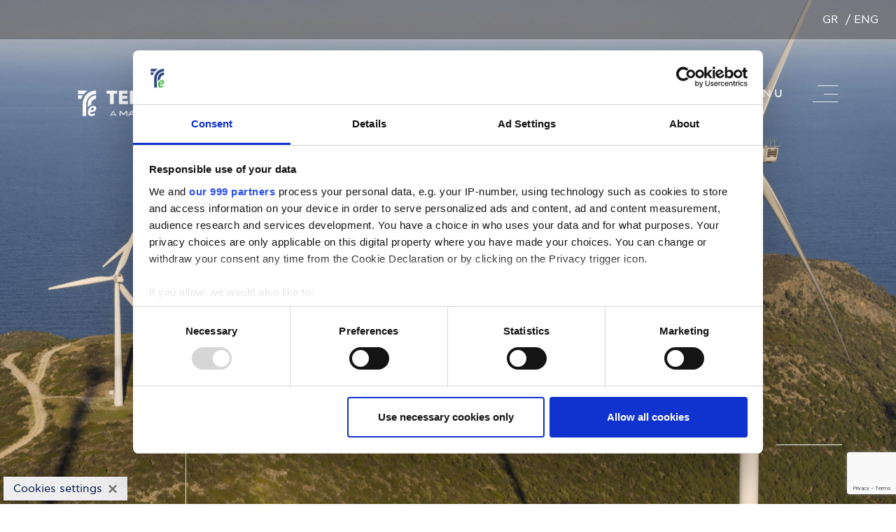

--- FILE ---
content_type: text/html; charset=UTF-8
request_url: https://www.terna-energy.com/acivities/wind-energy/pyrgari/?country=
body_size: 29852
content:














<!DOCTYPE html>
<html lang="en">
  <head class="src">
    <!-- Required meta tags -->
	<meta charset="utf-8">
    <meta name="viewport" content="width=device-width, initial-scale=1, maximum-scale=3, user-scalable=yes">
	<!-- <meta name="description" content=""> -->
    <meta name="author" content="">
    <link rel="apple-touch-icon" sizes="57x57" href="/apple-icon-57x57.png">
<link rel="apple-touch-icon" sizes="60x60" href="/apple-icon-60x60.png">
<link rel="apple-touch-icon" sizes="72x72" href="/apple-icon-72x72.png">
<link rel="apple-touch-icon" sizes="76x76" href="/apple-icon-76x76.png">
<link rel="apple-touch-icon" sizes="114x114" href="/apple-icon-114x114.png">
<link rel="apple-touch-icon" sizes="120x120" href="/apple-icon-120x120.png">
<link rel="apple-touch-icon" sizes="144x144" href="/apple-icon-144x144.png">
<link rel="apple-touch-icon" sizes="152x152" href="/apple-icon-152x152.png">
<link rel="apple-touch-icon" sizes="180x180" href="/apple-icon-180x180.png">
<link rel="icon" type="image/png" sizes="192x192"  href="/android-icon-192x192.png">
<link rel="icon" type="image/png" sizes="32x32" href="/favicon-32x32.png">
<link rel="icon" type="image/png" sizes="96x96" href="/favicon-96x96.png">
<link rel="icon" type="image/png" sizes="16x16" href="/favicon-16x16.png">
<link rel="manifest" href="/manifest.json">
<meta name="msapplication-TileColor" content="#ffffff">
<meta name="msapplication-TileImage" content="/ms-icon-144x144.png">
<meta name="theme-color" content="#ffffff">
<meta http-equiv="X-UA-Compatible" content="IE=edge">
<meta name="facebook-domain-verification" content="1pcfuycbldr0117wbnl6ua3w2c8zis" />

	
	<!-- Bootstrap CSS -->
    <link rel="stylesheet" href="https://stackpath.bootstrapcdn.com/bootstrap/4.1.3/css/bootstrap.min.css" integrity="sha384-MCw98/SFnGE8fJT3GXwEOngsV7Zt27NXFoaoApmYm81iuXoPkFOJwJ8ERdknLPMO" crossorigin="anonymous">
    <!-- Custom styles for this template -->
    <link href="https://fonts.googleapis.com/css?family=Noto+Sans&display=swap" rel="stylesheet">
	<link href="https://fonts.googleapis.com/css?family=Roboto&display=swap" rel="stylesheet">
    <link href="https://www.terna-energy.com/wp-content/themes/cloudevo-terna/style/css/font-awesome.min.css?0" rel="stylesheet">
    
	<!--<link href="/css/tabs.css" rel="stylesheet">-->
	<link rel="stylesheet" href="//code.jquery.com/ui/1.12.1/themes/base/jquery-ui.css">

	<!--<script src="https://code.jquery.com/jquery-1.12.4.js"></script>-->
	<script src="https://code.jquery.com/jquery-1.12.4.min.js"></script>
	<!--<script src="https://code.jquery.com/ui/1.12.1/jquery-ui.js"></script>-->
	<script src="https://code.jquery.com/ui/1.12.1/jquery-ui.min.js"></script>
	<!--<script src="https://www.terna-energy.com/wp-content/themes/cloudevo-terna/style/js/picturefill-background.js"></script>-->
	
	<!-- This site is optimized with the Yoast SEO plugin v14.2 - https://yoast.com/wordpress/plugins/seo/ -->
	<title>PYRGARI | ΤΕΡΝΑ ΕΝΕΡΓΕΙΑΚΗ</title>
	<meta name="robots" content="index, follow" />
	<meta name="googlebot" content="index, follow, max-snippet:-1, max-image-preview:large, max-video-preview:-1" />
	<meta name="bingbot" content="index, follow, max-snippet:-1, max-image-preview:large, max-video-preview:-1" />
	<link rel="canonical" href="https://terna.cloudevo.ai/acivities/wind-energy/pyrgari/" />
	<meta property="og:locale" content="en_US" />
	<meta property="og:type" content="article" />
	<meta property="og:title" content="PYRGARI | ΤΕΡΝΑ ΕΝΕΡΓΕΙΑΚΗ" />
	<meta property="og:url" content="https://terna.cloudevo.ai/acivities/wind-energy/pyrgari/" />
	<meta property="og:site_name" content="ΤΕΡΝΑ ΕΝΕΡΓΕΙΑΚΗ" />
	<meta property="article:modified_time" content="2020-03-23T16:38:03+00:00" />
	<meta property="og:image" content="https://www.terna-energy.com/wp-content/uploads/2019/11/200213_ATE_I0070-scaled.jpg" />
	<meta property="og:image:width" content="2560" />
	<meta property="og:image:height" content="1919" />
	<meta name="twitter:card" content="summary_large_image" />
	<script type="application/ld+json" class="yoast-schema-graph">{"@context":"https://schema.org","@graph":[{"@type":"Organization","@id":"https://www.terna-energy.com/#organization","name":"\u03a4\u0395\u03a1\u039d\u0391 \u0395\u039d\u0395\u03a1\u0393\u0395\u0399\u0391\u039a\u0397","url":"https://www.terna-energy.com/","sameAs":[],"logo":{"@type":"ImageObject","@id":"https://www.terna-energy.com/#logo","inLanguage":"en-US","url":"https://www.terna-energy.com/wp-content/uploads/2020/06/logo69.png","width":404,"height":60,"caption":"\u03a4\u0395\u03a1\u039d\u0391 \u0395\u039d\u0395\u03a1\u0393\u0395\u0399\u0391\u039a\u0397"},"image":{"@id":"https://www.terna-energy.com/#logo"}},{"@type":"WebSite","@id":"https://www.terna-energy.com/#website","url":"https://www.terna-energy.com/","name":"\u03a4\u0395\u03a1\u039d\u0391 \u0395\u039d\u0395\u03a1\u0393\u0395\u0399\u0391\u039a\u0397","description":"\u0397 \u03a4\u0395\u03a1\u039d\u0391 \u0395\u039d\u0395\u03a1\u0393\u0395\u0399\u0391\u039a\u0397 \u03b5\u03af\u03bd\u03b1\u03b9 \u03bc\u03b9\u03b1 \u03ba\u03b1\u03b8\u03b5\u03c4\u03bf\u03c0\u03bf\u03b9\u03b7\u03bc\u03ad\u03bd\u03b7 \u03b5\u03c4\u03b1\u03b9\u03c1\u03b5\u03af\u03b1 \u03c3\u03c4\u03bf \u03c7\u03ce\u03c1\u03bf \u03c4\u03c9\u03bd \u0391\u03bd\u03b1\u03bd\u03b5\u03ce\u03c3\u03b9\u03bc\u03c9\u03bd \u03a0\u03b7\u03b3\u03ce\u03bd \u0395\u03bd\u03ad\u03c1\u03b3\u03b5\u03b9\u03b1\u03c2 (\u0391\u03a0\u0395), \u03bc\u03b5 \u03b4\u03c1\u03b1\u03c3\u03c4\u03b7\u03c1\u03b9\u03cc\u03c4\u03b7\u03c4\u03b1 \u03c4\u03b7\u03bd \u0391\u03bd\u03ac\u03c0\u03c4\u03c5\u03be\u03b7, \u039a\u03b1\u03c4\u03b1\u03c3\u03ba\u03b5\u03c5\u03ae, \u03a7\u03c1\u03b7\u03bc\u03b1\u03c4\u03bf\u03b4\u03cc\u03c4\u03b7\u03c3\u03b7 \u03ba\u03b1\u03b9 \u039b\u03b5\u03b9\u03c4\u03bf\u03c5\u03c1\u03b3\u03af\u03b1 \u03ad\u03c1\u03b3\u03c9\u03bd \u0391\u03a0\u0395 (\u03b1\u03b9\u03bf\u03bb\u03b9\u03ba\u03ae, \u03c5\u03b4\u03c1\u03bf\u03b7\u03bb\u03b5\u03ba\u03c4\u03c1\u03b9\u03ba\u03ae, \u03b7\u03bb\u03b9\u03b1\u03ba\u03ae, \u03b2\u03b9\u03bf\u03bc\u03ac\u03b6\u03b1).","publisher":{"@id":"https://www.terna-energy.com/#organization"},"potentialAction":[{"@type":"SearchAction","target":"https://www.terna-energy.com/?s={search_term_string}","query-input":"required name=search_term_string"}],"inLanguage":"en-US"},{"@type":"ImageObject","@id":"https://terna.cloudevo.ai/acivities/wind-energy/pyrgari/#primaryimage","inLanguage":"en-US","url":"https://www.terna-energy.com/wp-content/uploads/2019/11/200213_ATE_I0070-scaled.jpg","width":2560,"height":1919,"caption":"ALIVERI, TERNA ENERGY, 09FEB2020"},{"@type":"WebPage","@id":"https://terna.cloudevo.ai/acivities/wind-energy/pyrgari/#webpage","url":"https://terna.cloudevo.ai/acivities/wind-energy/pyrgari/","name":"PYRGARI | \u03a4\u0395\u03a1\u039d\u0391 \u0395\u039d\u0395\u03a1\u0393\u0395\u0399\u0391\u039a\u0397","isPartOf":{"@id":"https://www.terna-energy.com/#website"},"primaryImageOfPage":{"@id":"https://terna.cloudevo.ai/acivities/wind-energy/pyrgari/#primaryimage"},"datePublished":"2001-08-03T15:35:56+00:00","dateModified":"2020-03-23T16:38:03+00:00","inLanguage":"en-US","potentialAction":[{"@type":"ReadAction","target":["https://terna.cloudevo.ai/acivities/wind-energy/pyrgari/"]}]}]}</script>
	<!-- / Yoast SEO plugin. -->


<link rel='dns-prefetch' href='//s.w.org' />
		<script type="text/javascript">
			window._wpemojiSettings = {"baseUrl":"https:\/\/s.w.org\/images\/core\/emoji\/12.0.0-1\/72x72\/","ext":".png","svgUrl":"https:\/\/s.w.org\/images\/core\/emoji\/12.0.0-1\/svg\/","svgExt":".svg","source":{"concatemoji":"https:\/\/www.terna-energy.com\/wp-includes\/js\/wp-emoji-release.min.js?ver=5.3.20"}};
			!function(e,a,t){var n,r,o,i=a.createElement("canvas"),p=i.getContext&&i.getContext("2d");function s(e,t){var a=String.fromCharCode;p.clearRect(0,0,i.width,i.height),p.fillText(a.apply(this,e),0,0);e=i.toDataURL();return p.clearRect(0,0,i.width,i.height),p.fillText(a.apply(this,t),0,0),e===i.toDataURL()}function c(e){var t=a.createElement("script");t.src=e,t.defer=t.type="text/javascript",a.getElementsByTagName("head")[0].appendChild(t)}for(o=Array("flag","emoji"),t.supports={everything:!0,everythingExceptFlag:!0},r=0;r<o.length;r++)t.supports[o[r]]=function(e){if(!p||!p.fillText)return!1;switch(p.textBaseline="top",p.font="600 32px Arial",e){case"flag":return s([127987,65039,8205,9895,65039],[127987,65039,8203,9895,65039])?!1:!s([55356,56826,55356,56819],[55356,56826,8203,55356,56819])&&!s([55356,57332,56128,56423,56128,56418,56128,56421,56128,56430,56128,56423,56128,56447],[55356,57332,8203,56128,56423,8203,56128,56418,8203,56128,56421,8203,56128,56430,8203,56128,56423,8203,56128,56447]);case"emoji":return!s([55357,56424,55356,57342,8205,55358,56605,8205,55357,56424,55356,57340],[55357,56424,55356,57342,8203,55358,56605,8203,55357,56424,55356,57340])}return!1}(o[r]),t.supports.everything=t.supports.everything&&t.supports[o[r]],"flag"!==o[r]&&(t.supports.everythingExceptFlag=t.supports.everythingExceptFlag&&t.supports[o[r]]);t.supports.everythingExceptFlag=t.supports.everythingExceptFlag&&!t.supports.flag,t.DOMReady=!1,t.readyCallback=function(){t.DOMReady=!0},t.supports.everything||(n=function(){t.readyCallback()},a.addEventListener?(a.addEventListener("DOMContentLoaded",n,!1),e.addEventListener("load",n,!1)):(e.attachEvent("onload",n),a.attachEvent("onreadystatechange",function(){"complete"===a.readyState&&t.readyCallback()})),(n=t.source||{}).concatemoji?c(n.concatemoji):n.wpemoji&&n.twemoji&&(c(n.twemoji),c(n.wpemoji)))}(window,document,window._wpemojiSettings);
		</script>
		<style type="text/css">
img.wp-smiley,
img.emoji {
	display: inline !important;
	border: none !important;
	box-shadow: none !important;
	height: 1em !important;
	width: 1em !important;
	margin: 0 .07em !important;
	vertical-align: -0.1em !important;
	background: none !important;
	padding: 0 !important;
}
</style>
	<link rel='stylesheet' id='terna2020-a-css'  href='https://www.terna-energy.com/wp-content/themes/cloudevo-terna/style/css/terna2020-a.css?ver=200630-104451' type='text/css' media='all' />
<link rel='stylesheet' id='terna2020-page-css'  href='https://www.terna-energy.com/wp-content/themes/cloudevo-terna/style/css/terna2020-page.css?ver=200803-105315' type='text/css' media='all' />
<link rel='stylesheet' id='wp-block-library-css'  href='https://www.terna-energy.com/wp-includes/css/dist/block-library/style.min.css?ver=5.3.20' type='text/css' media='all' />
<link rel='https://api.w.org/' href='https://www.terna-energy.com/wp-json/' />
<link rel="EditURI" type="application/rsd+xml" title="RSD" href="https://www.terna-energy.com/xmlrpc.php?rsd" />
<link rel="wlwmanifest" type="application/wlwmanifest+xml" href="https://www.terna-energy.com/wp-includes/wlwmanifest.xml" /> 
<link rel='shortlink' href='https://www.terna-energy.com/?p=4091' />
<link rel="alternate" type="application/json+oembed" href="https://www.terna-energy.com/wp-json/oembed/1.0/embed?url=https%3A%2F%2Fwww.terna-energy.com%2Facivities%2Fwind-energy%2Fpyrgari%2F" />
<link rel="alternate" type="text/xml+oembed" href="https://www.terna-energy.com/wp-json/oembed/1.0/embed?url=https%3A%2F%2Fwww.terna-energy.com%2Facivities%2Fwind-energy%2Fpyrgari%2F&#038;format=xml" />
<script type="text/javascript">
           var ajaxurl = "https://www.terna-energy.com/wp-admin/admin-ajax.php";
         </script><link rel="alternate" href="https://www.terna-energy.com/acivities/aioliki-energeia/pirgari/" hreflang="el" />
<link rel="alternate" href="https://www.terna-energy.com/acivities/wind-energy/pyrgari/" hreflang="en" />

	<style>
		.ui-state-active .ui-icon, .ui-button:active .ui-icon, .ui-icon-triangle-1-e { display: none!important; }
		.ui-state-active, .ui-widget-content .ui-state-active, .ui-widget-header .ui-state-active, a.ui-button:active, .ui-button:active, .ui-button.ui-state-active:hover, .ui-state-default { border: 1px solid #c5c5c5; background: transparent!important; }
		
	</style>
	<!--<link rel="stylesheet" href="https://cdnjs.cloudflare.com/ajax/libs/tiny-slider/2.9.2/tiny-slider.css">-->
		<link rel="stylesheet" type="text/css" href="https://www.terna-energy.com/wp-content/themes/cloudevo-terna/style/css/slick.css">
	<link rel="stylesheet" type="text/css" href="https://www.terna-energy.com/wp-content/themes/cloudevo-terna/style/css/slick-theme.css">
		 <link rel="stylesheet" type="text/css" href="https://www.terna-energy.com/wp-content/themes/cloudevo-terna/style/css/magnific-popup.css">
	<!--[if (lt IE 9)]><script src="https://cdnjs.cloudflare.com/ajax/libs/tiny-slider/2.9.2/min/tiny-slider.helper.ie8.js"></script><![endif]-->

 
  <script id="Cookiebot" src="https://consent.cookiebot.com/uc.js" data-culture="en" data-framework ="TCFv2.2" data-cbid="ffa82606-ce26-492b-8fa2-f3425beb2bd2" data-blockingmode="0" type="text/javascript"></script>
  
  <script src="https://www.google.com/recaptcha/api.js?render=6Lc_kv0UAAAAAMqZ1FcSFjhyEqo0jG0JOdzMA9eF"></script>
  <!-- Google Tag Manager -->
<script>(function(w,d,s,l,i){w[l]=w[l]||[];w[l].push({'gtm.start':
new Date().getTime(),event:'gtm.js'});var f=d.getElementsByTagName(s)[0],
j=d.createElement(s),dl=l!='dataLayer'?'&l='+l:'';j.async=true;j.src=
'https://www.googletagmanager.com/gtm.js?id='+i+dl;f.parentNode.insertBefore(j,f);
})(window,document,'script','dataLayer','GTM-M2LJZDP');</script>
<!-- End Google Tag Manager -->
  </head>

  <body itemscope="itemscope" itemtype="http://schema.org/WebPage">
<!--
<style type="text/css">
.popup-content,.popup-wrapper{position:relative;top:50%;transform:translateY(-50%)}#popup-panel{position:fixed;left:0;top:0;bottom:0;right:0;background:#000000c7;z-index:1000}.popup-wrapper{max-width:600px;background:#2196f3;aspect-ratio:1;margin:auto;z-index:1000000000}.popup-content{padding:2rem;display:flex;flex-direction:column;justify-content:center;align-items:center}.popup-content h4{margin-bottom:1rem}.popup-content p{margin-bottom:2rem}.popup-content .btn{padding:10px 20px;background:#02174b;color:#fff}.popup-content .btn:hover{color:#42b74a}.close-btn{position:absolute;right:8px;top:18px;cursor:pointer;width:20px;height:20px}.close-btn span:first-child{display:block;width:18px;height:2px;background:#333;transform:rotate(45deg)}.close-btn span:last-child{display:block;width:18px;height:2px;background:#333;transform:rotate(-45deg);margin-top:-2px}
</style>
<div id="popup-panel" style="display: none;">
    <div class="popup-wrapper">
        <div class="close-btn">
            <span></span>
            <span></span>
        </div>
        <div class="popup-content">
            <h4>Anouncement</h4>
            <p>Description Test Here</p>
            <a class="btn" href="">Περισσότερα</a>
        </div>
    </div>
</div>
<script>
  document.addEventListener("DOMContentLoaded", function() {
      const popupPanel = document.getElementById("popup-panel");
      const closeBtn = document.querySelector(".close-btn");

      closeBtn.addEventListener("click", function() {
          if (popupPanel.style.display === "none") {
              popupPanel.style.display = "block";
          } else {
              popupPanel.style.display = "none";
          }
      });
  });
</script>-->

  <!-- Google Tag Manager (noscript) -->
<noscript><iframe src="https://www.googletagmanager.com/ns.html?id=GTM-M2LJZDP"
height="0" width="0" style="display:none;visibility:hidden"></iframe></noscript>
<!-- End Google Tag Manager (noscript) -->
  

<style type="text/css">

.header_top .search_btn{display:none;}
.fa-search {cursor:pointer;}
.search {
    float: left;
    width: auto;
    height: auto;
}
.search span {
    color: #fff;
    font-family: 'Comfortaa', cursive;
}
:focus {
    outline: none;
}
.footer-social ul li a:hover {
    color: #3ea3cb;
}
.video-gallery {
    float: left;
    width: 100%;
}
.hr-link:hover {
    color: #fff;
}
.link-list li a:before {
    content: "\f105";
    font: normal normal normal 14px/1 FontAwesome;
    font-size: 16px;
    padding-right: 5px;
    color:#fff;
}
#txtSearch {
  width: 95%;
  float:left;
 
  text-align: left;
   background: transparent;
   border: none;
}
.top_search a {
    display: inline-block;
    width: 5%;
    color: #fff;
    
}

.opened_search {
    position: absolute;
    width: 100%;
    color: #fff;
    display: none;
    top:50%;
    transform:translateY(-50%);
    -webkit-transform:translateY(-50%);
}
.fa-times {   
    width:5%;
    float:left;
    font-size:18px;
    text-align:right;
    cursor: pointer;
}
.open_search .fa-search {
    display: none;
}
.open_search .fa-times {
    display: block;
    font-size: 20px;
}
::-webkit-input-placeholder { 
  color: #fff;
}
::-moz-placeholder { 
  color: #fff;
}
:-ms-input-placeholder {
  color: #fff;
}
:-moz-placeholder {
  color: #fff;
}
	.literalstockdate {
    
    margin-left:15px !important;
}

.statusdd{
    margin-left:5px !important;
}

.stockdelay .clsinstrStatus {
  color: #aeaeae !important;
}
.stockdelay .clsinstrStatusR {
  color: #5A8F29 !important;
}
.stockdelay .clsinstrStatusD {
  color: #FF8F00 !important;
}
	.top-logo {
    float: left;
    width: 24%;
}
.top-menu {
    float: right;
    width: 76%;
}
.top-links {
    position: absolute;
    overflow: hidden;
    width: 100%;
	background: rgba(0,0,0,0.3);
	z-index:101;
    top: 0;
}
.top-links span {
    color: #fff;
    font-family: 'Lato-Bold';
    text-align: left;
    display:block;
    font-size: 12px;
}
.stock-data span {
    float: left;
    margin-left: 10px;
font-family: 'cf_asty_stdlight', Helvetica, sans-serif;
}
.top-links .col-md-2 .lang {
    float: left;
	margin-right: 25px;
    color: #fff;
}
.langSelected {
    color: #fff;
}
.top-links .col-md-2 .search {
    float: left;
	color: #fff;
}
.top-links .col-md-2 .lang li {
    float: left;
    color: #fff;
    list-style: none;
}
.top-links .col-md-2 .lang li a{
	color: #fff;
	font-family: 'Lato-Regular';
}
.top-links .col-md-2 .lang li .langSelected {
    font-family: 'Lato-Black';
}
.top-links .col-md-2 .lang li:after {
    content: "|";
	margin: 0px 5px;
}
.top-links .col-md-2 .lang li:last-child:after {
    content: none;
}
.top-links span img {
    float: left !important;
    margin-right: 5px;
}
.top-container{
	max-width: 1280px;
    width: 100%;
    margin: 0 auto;
   position: relative;
    overflow: hidden;
    height: 100%;
    padding-right: 15px;
    padding-left: 15px;
        line-height: 1rem;
}
.location {
    padding: 0px;
}
@media (max-width: 1400px){


.row {
    margin-right: 0px;
    margin-left: 0px;
}

.top-links .col-md-10 {
    padding-left: 0px;
}
.top-phone{
    width:20%;
}
.top-logo {
    width: 22%;
}
.top-menu {
    width: 78%;
}
}
@media (max-width: 1280px){

.top-logo {
    width: 20%;
}
.top-menu {
    width: 80%;
}
.top-menu .wsmenu {
    font-size: 15px;
}
.top-menu .wsmenu-list > li > a {
    margin: 0px 12px 10px 12px;
}
}
@media (max-width: 1200px)
{
.top-links span{
    font-size:10px;
}
.stock-data {
    padding: 0;
}
.top-menu .wsmenu {
    font-size: 15px;
}
.top-menu .wsmenu-list > li > a {
    margin: 0px 7px 10px 12px;
}
.top-logo {
    width: 15%;
}
.top-menu {
    width: 85%;
}

}

@media (max-width: 1024px){
.stockdelay {
    float: left;
    width: 100%;
}
.top-links .location span {
    text-align: left;
}
.stock-data span {
    margin-left: 0px;
}
.top-links .col-md-10 {
    padding-left: 0px;
}
.top-links .location {
    padding-left: 0px;
    display: block;

}
.stock-data {
    padding-left: 0px;
}
.top-links .col-md-2 {
    padding-left: 0px;
}
.top-logo {
    width: 100%;
}
.top-logo img {
    margin: 0 auto;
	margin-top: 5rem;
}
.stock-data {
    display: block;
    margin-top: 5px;
    width: 100%;
    text-align: left;
}
.literalstockdate ,.stockprice, .pricePrevClosePricePDelta {
    
 margin-left:5px !important;
}

.top-links span {
    font-size: 13px;
}
}

@media (min-width: 768px){
	.top-links {
	padding: 20px 0px;
}
}
@media (max-width: 767px){
	.top-links {
	padding: 5px 0px;
}
}

@media (max-width: 480px){

    .position button{
        width:100%;
    }

    .top-links span img{
        float:none !important;
    }
.stock-data{
    text-align:left;
}
.stock-data span{
    display:inline-block;
}
.link-footer ul li{
    display:block;
    line-height:25px;
}
.parking-list .jqTransformSelectWrapper {
    float: right;
}
.media-calendar {
    width: 100%;
    float: left;
    padding: 0px;
}
.investor-relations .col-md-4.col-sm-6 {
    width: 100%;
    border-right: 0px;
    padding: 0px;
    float: left;
}
.link-footer ul li:after{
    content:none;
}
.page-scroll{
    top: auto;
    bottom: 15%;
}
.sliderTextContainer {
    top: 60%;
    transform: translateY(-60%);
    -webkit-transform: translateY(-60%);
}
.logo-en {
    margin-left: 0px;
}
.calendar-item-tlt {
    font-size: 14px;
}
.investor-relations .press-item-tlt {
    font-size: 14px;
}
.content-txt ul {
    padding-left: 10px;
}
.cat-banner {
    width: 100%;
    padding:0px;
}
.investor-relations {
    margin: 1.5rem 0rem;
}
.cat-banner img {
    margin: 0 auto;
}
.category-page .container .cat-banner:nth-child(2) {
    padding-left: 0px;
}
.category-page .container .cat-banner:nth-child(2) {
    padding-left: 0px;
}
.faq-item-tlt{
    font-size:15px;
    padding: 0px;
}
.financial-statements .area-options .selectoptions {
    float: right;
    width: auto;
    margin-right: 15px;
}
.content-list .area-options .selectoptions {
    float: right;
    width: auto;
    margin-right: 15px;
}
.faq .pop span{
    font-size:14px;
}
#containingDiv > div {
    height: 260px !important;
}
.allinone_carousel {
    height: 260px !important;
}
.logo-page {
    display:block;
    width: 100%;
    background-image: none;
}
.contactForm .cpt img {
    width: auto;
}
.contactForm .cpt input {
    width: 202px!important;
}
.contactForm .small-lbl {
    width: 100%;
}
.contactForm .cpt{
    width: 100%;
}
.backreal a {
    padding: 5px 10px;
    margin-top: 3rem;
    font-size: 14px;
}
.selectoptions {
    padding-right: 0px;
    text-align: right;
    width: 100%;
    margin-bottom: 5px;
}
.content-txt .area-options .jqTransformSelectWrapper{
    float:right!important;
}
.estate-item {
    width: 100%;
}
.footer-top .col-md-5 p span {
    display: block;
    width: 100%;
}
#drdYear {
    width: 100px;
}
.press-item-icon a{
    font-size:14px;
}
.press-item-date{
    width:auto;
}
.press-item-tlt {
    font-size: 14px;
}
.presentation-items .col-md-6 {
    width: 100%;
    text-align: center;
}
.presentation-items .col-md-6 img {
    margin: 0 auto;
    margin-bottom: 1.5rem;
}
.content-txt .first-icon {
    width: 100%;
    text-align: center;
}
.content-txt .secont-icon {
     width: 100%;
    text-align: left;
}
.homepage-logo .col-md-3.cell{
    width:100%;
    text-align: center;
}
.homepage-logo .col-md-3.cell:nth-child(1) {
    padding-left: 2%;
}
.video-gallery {
    margin-top: 0rem;
}
.top-links .col-md-10 {
    width: 100%;
}
.top-links .location span {
    text-align: left;
}
.stock-data span {
    float: none;
    margin-left: 0px;
}
.video-gallery .col-md-6 {
    width: 100%;
    padding: 0px;
}
.top-links span{
	font-size:12px;
    text-align: left;
}
.top-links .col-md-2 {
    float: left;
    text-align: center;
    width: 100%;

}
.top-links .col-md-2 .lang {
    float: none;
    margin-right: 25px;
    display: inline-block;
}
.top-links .col-md-2 .lang li {
    float: none;
    display: inline-block;
}
.top-links .col-md-2 .search {
    float: none;
    display: inline-block;
}
.top-links .col-md-2 .open_search{
    float:right;
}

}

.top-links div[class*="col-"] {
padding: 0;
}
.top-links .row {
	padding: 0;
    margin: 0;
    width: 100%;
}
.top-links .row {
		margin-left: auto!important;
		margin-right: auto!important;
	}
.lang  ul {
  list-style: none;
}
#top-links .fa {
    float: unset;
    line-height: 16px;
}
.lang a {
    color:white;
}
.lang a:hover {
    color:white;
    text-decoration: none;
}
li.lang-item.lang-item-11.lang-item-en > a:before{
    content: '/ ';
}
#wra {
    margin-left: 24px;
}
@media (min-width: 330px){
    #wra {
    margin-left: 10px;
}
}
</style>





<div id="top-links" class="top-links" style="height: auto;max-height: 60px">
	<div class="top-container">
		<div class="row" style="">
		<div class="col-md-12 col-sm-12 col-xs-8 top-link-hidden">
			<div class="row" style="">
				<div class="col-md-2 col-lg-3 col-10 location">
					<!--<span><img src="https://www.terna-energy.com/wp-content/themes/cloudevo-terna/assets/pin-location.png" alt="pin-location" class="img-responsive"><strong>85, Mesogeion ave., Athens 115 26, Greece</strong></span>-->
				</div>
					<div class="col-md-8 col-lg-7 col-9 row stock-data">
                        					</div>
                    <div class="lang col-md-2 col-3" style="text-align: right;">
                    <ul style="white-space: nowrap;align-items: center;height: 100%;margin-bottom: 0;">
                    	<li class="lang-item lang-item-7 lang-item-el lang-item-first"><a lang="el" hreflang="el" href="https://www.terna-energy.com/acivities/aioliki-energeia/pirgari/">GR</a></li>
	<li class="lang-item lang-item-11 lang-item-en current-lang"><a lang="en-US" hreflang="en-US" href="https://www.terna-energy.com/acivities/wind-energy/pyrgari/">ENG</a></li>
                    </ul>
                    </div>
									<div class="col-md-2 top-phone" style="display: none;"><span>
										<img src="https://www.terna-energy.com/wp-content/themes/cloudevo-terna/assets/phone.png" alt="phone" class="img-responsive"><strong></strong></span>
									</div>
			</div>
		</div>

									<div class="col-md-2 col-sm-4 col-xs-4" style="display: none;">
										<div class="lang"><li><a href="/en/" class="languageSelected">ΕΝ</a></li><li><a href="/el/" class="language">GR</a></li>
										</div>
										<div class="top_search search" id="top_search"><a href="#"><i class="fa fa-search" aria-hidden="true"></i></a>
										</div>
									</div>
									<div class="opened_search" style="display: none;">
											<input class="inpSearch" value="" id="txtSearch" placeholder="search |"><i class="fa fa-times" aria-hidden="true"></i>
									</div>
	</div>
	</div>
</div>

  <style type="text/css">

@font-face {
    font-family: 'main-icons';
    src: url(https://www.terna-energy.com/wp-content/themes/cloudevo-terna/style/fonts/icons.eot);
    src: url(https://www.terna-energy.com/wp-content/themes/cloudevo-terna/style/fonts/icons.eot?#iefix) format("embedded-opentype"), 
    /*url(https://www.terna-energy.com/wp-content/themes/cloudevo-terna/style/fonts/icons.woff2) format("woff2"), */
    url(https://www.terna-energy.com/wp-content/themes/cloudevo-terna/style/fonts/icons.woff) format("woff"), 
    url(https://www.terna-energy.com/wp-content/themes/cloudevo-terna/style/fonts/icons.ttf) format("truetype"), 
    url(https://www.terna-energy.com/wp-content/themes/cloudevo-terna/style/fonts/icons.svg) format("svg");
    font-weight: normal;
    font-style: normal
}
[class^="icon-"], [class*=" icon-"] {
  /* use !important to prevent issues with browser extensions that change fonts */
  font-family: 'icomoon' !important;
  speak: none;
  font-style: normal;
  font-weight: normal;
  font-variant: normal;
  text-transform: none;
  line-height: 1;
  color: white;
  /* Better Font Rendering =========== */
  -webkit-font-smoothing: antialiased;
  -moz-osx-font-smoothing: grayscale;
}
.bt-icon {
    font-family: 'main-icons';
    speak: none;
    font-style: normal;
    font-weight: normal;
    font-variant: normal;
    text-transform: none;
    line-height: 1
}
.icon-point-right:before {
  content: "\ea04";
}
.menu-inner div[class*="col-"],.menu-inner .row {
margin: 0;
padding: 0;
}

.close__content_2, #close__content_2 {
  font-family: 'cf_asty_stdmedium', sans-serif;
    letter-spacing: 1px;
    color: #fff;
    font-weight: 400;
    cursor: pointer;
    z-index: 100;
    position: absolute;
    right: 0;

}
.menu-inner .clearfix {
  overflow: inherit;
}

.menu-inner a.menucontent {
    color: #fff;
    font-family: 'cf_asty_stdregular', Helvetica, sans-serif;
    font-weight: 500;
    line-height: 2rem;
    text-decoration: none;
    letter-spacing: .15rem;
  position: relative;
}

.show-block-z {
  display: block;
}
.show-flex-z {
  display: flex;
}
.hide-z {
  display: none!important;
}
.icon-point-right {
  display: flex;
}
#submenu1-zen, #submenu2-zen, #submenu3-zen, #submenu4-zen, #submenu5-zen, #submenu6-zen {
  align-content: flex-start;
  padding-left: 1vw;
}
.menucontent {
  padding: 0;
}
.menucontent:hover {
  content: "\ea04";
}
.icon-point-right:hover {
  display: flex!important;
}
.menucontent img{
   margin: auto;
    position: absolute;
    top: 0;
    bottom: 0;
    right: 0;
}
img.menu-icon-right {
transition: all 0.5s; 
opacity: 0;
}
img.angle-arrow-down {
  width: 1rem;
}
img.menu-icon-minus {
    width: 1rem;
}
@media (min-width: 768px){
.ternalogo2 {
    top: 52px;
    width:100%;
}
.ternalogo-mobile2 {
    display: none;
}
.close__content_2, #close__content_2 {
    font-size: 1rem;
}
#submenu1-zen, #submenu2-zen, #submenu3-zen, #submenu4-zen, #submenu5-zen, #submenu6-zen {
  height: 0;
  margin-top: 0.5rem;
}
.menu-outer .menu-inner .menu-first-row {
  width: 100%;
    align-content: baseline;
 height: auto;
}
.menu-second-row {
  width: 100%;
    align-content: center;


}
.menu-third-row{
  width: 100%;
    align-content: flex-end;

}
.col-anazitisi {
  text-align: right;
}
.menu-icon-minus {
  display: none;
}
.angle-arrow-down {
  display: none;
}
#menu_overback a:hover img.menu-icon-right{
transition: all 0.5s; 
opacity: 1;
}
.close-button {
  width: 1.5rem;
}
.close-button {
    margin-left: 1rem;
}
#menu-max-height {
  margin-top: 100px;
}
}
@media (max-width: 767px){
#submenu1-zen, #submenu2-zen, #submenu3-zen, #submenu4-zen, #submenu5-zen, #submenu6-zen {
  height: auto;
}
.close-button {
    margin-left: 1rem;
}
#submenu3-zen {
  top: 0!important;
      margin-top: 1rem;
}
.menu-inner {
    position: absolute;
    top: 0;
    left: 0;
    width: 100%;
}
.menu-icon-right {
  opacity: 0;
  transition: all 0.5s; 
}
.close-button {
  width: 1.3rem;
}
/*.ternalogo2 {
display: none;
}*/
.ternalogo-mobile2 {
      top: 52px;
        width: 100%;
        margin-bottom: 15px;
}
.close__content_2, #close__content_2 {
    font-size: 0.7rem;
}
.menu-outer .menu-inner .menu-first-row {
  width: 100%;
    align-content: baseline;
 height: auto;
}
.menu-second-row {
  width: 100%;
  align-content: baseline ;
}
.menu-third-row{
  width: 100%;

}
.col-anazitisi {
  text-align: left;
}
#menu-max-height {
  margin-top: 80px;
  min-height: 91vh;
}
}

@media (max-width: 380px) {
.menu-inner a.menucontent {
    color: #fff;
    font-family: 'cf_asty_stdregular', Helvetica, sans-serif;
    font-size: 1rem;
    font-weight: 500;
    line-height: 1.5rem;
    text-decoration: none;
    letter-spacing: .1rem;
    position: relative;
}
}
@media screen and (min-width: 576px) and (max-width: 767px){
.ternalogo2 {
    top: 52px;
    width: 100%;
}
}
#ft-image-container .menu-first-row {
  margin-right: 6vw;
    margin-left: 6vw;
    position: absolute;
    height: auto;
    left: 0;
    right: 0;
    top: 0;
    margin-top: 110px;
 justify-content: space-between;
}
#menu_overback {
    position: absolute;
    z-index: 100;
    display: none;
    width: 100%
}
.navmysubmenu {
  width: 100%;
  height: 40px;
  display: inline-table;
  position: relative;
}
.submenucontent, .submenucontent2 {
    height: auto;
    display: inline-grid;
    text-align: left;
    z-index: 2;
    width: 100%;
}
p.submenucontent {
  margin-bottom: 0.5rem;
}

a.submenucontent {
  color: #fff;
  font-family: 'cf_asty_stdregular', Helvetica, sans-serif;
  font-weight: 400;
  text-decoration: none;
}
a.submenucontent2 {
  color: #fff;
  font-family: 'cf_asty_stdbold', Helvetica, sans-serif;
  font-weight: 400;
  text-decoration: none;
  text-transform: uppercase;
}
@media (max-width: 767px){
  .submenucontent {
    margin-bottom: 0.3rem;
  }
}
.menu-third-row .clearfix:after {
content: unset;

}
#menu_overback a:hover {
  color: white;
  text-decoration: none;
  font-family: 'cf_asty_stdbold', Helvetica, sans-serif;
}

.bt-icon--close:before {
    content: "\e901"
}
.bt-icon--search:before {
    content: "\e908"
}


.slide-search__run, .slide-search__close {
    padding: .15rem .75rem;
    cursor: pointer;
}
  .slide-search__content.is-visible {
    visibility: visible;
}

.slide-search__content {
    position: absolute;
    top: 50%;
    right: 0;
    width: 0;
    visibility: hidden;
    -webkit-transition: width 0.25s ease;
    transition: width 0.25s ease;
    margin-top: -2rem;
    padding-left: 0;
    background:transparent;
}
.actions-lineup b {
    font-size: 1.15rem;
    letter-spacing: 0;
}

.actions-lineup a {
    display: block;
    padding: .15rem .75rem;
}
.slide-search__content.is-active {

    display: block;
    width: 100%
}


@media only screen and (min-width: 63.75rem) {
    .slide-search__content.is-active {
        width: 100%;
      
    }
}

.slide-search__form {
    overflow: hidden;
    display: -webkit-box;
    display: -ms-flexbox;
    display: flex;
    -webkit-box-align: center;
    -ms-flex-align: center;
    
    border-bottom: 1px solid rgba(180, 180, 180, 0.35);
    color: white;
}

.slide-search__input {
    font-weight: 500;

    letter-spacing: 0.1rem;
    width: 100%;
    padding: 0 .375rem;
    border: transparent;
    background: transparent;
    outline: none;
    font-size: 1rem;
    border-radius: 0; 
        color: white;  
}

.slide-search__input:focus {
    color: #FFF;
    background: transparent
}

.slide-search__input::-ms-clear {
    display: none
}

.slide-search__close {
    border-left: 1px solid rgba(180, 180, 180, 0.35)
}

.slide-search__run,
.slide-search__close {
    padding: 0.15rem 0.75rem;
    cursor: pointer;
        background: transparent;
        border: unset;
}

.slide-search__content .placeholder::after {
    height: 2.8571rem;
    position: absolute;
    left: 3em;
    top: 1.5em;
    content: "Enter search term..."
}
.slide-search__input::placeholder{
  color: rgba(255, 255, 255, 0.44);
}
.slide-search__content button {
    border: 0;
    background: transparent
}
.slide-search__open.is-hidden {
  visibility: hidden;
}
.menucontent.slide-search__open {
  width: auto;
  float: right;
}
a.slide-search__open:hover {
  cursor: pointer;
}


@media (min-width: 768px){
 .slide-search__input, .menu-inner a.menucontent.slide-search__open, .bt-icon {
    font-size: 1.5rem;
  }
  a.slide-search__open:hover .bt-icon {
    font-size: 1.8rem;
  }
.menu-inner .row.menu-content-margins {
  margin-left: 4vw;
  margin-right: 4vw;
}

}
@media (min-width: 381px) and (max-width: 767px) {
  .menu-inner a.menucontent {
font-size: 1.2rem;
}
}
@media (max-width: 767px){
 .slide-search__input, .menu-inner a.menucontent.slide-search__open, .bt-icon {
    font-size: 1.2rem;
  }
    a.slide-search__open:hover .bt-icon {
    font-size: 1.4rem;
  }
  .slide-search__input::placeholder{
  font-size: 1rem;
  letter-spacing: 0.05rem;

}
.menu-inner .row.menu-content-margins {
  margin-left: 7vw;
  margin-right: 7vw;
}

a.submenucontent {
font-size: 0.8rem;
}
a.submenucontent2 {
font-size: 1rem;
letter-spacing: 0.17rem;
}

}
@media (min-width: 768px) and (max-width: 1024px) {
.menu-inner a.menucontent {
font-size: 0.8rem;
}
a.submenucontent {
font-size: 0.6rem;
}
a.submenucontent2 {
font-size: 0.7rem;
letter-spacing: 0.1rem;
}
}
@media (min-width: 1025px) and (max-width: 1599px){
.menu-inner a.menucontent {
font-size: 1.2rem;
}
a.submenucontent {
font-size: 0.8rem;
}
a.submenucontent2 {
font-size: 0.8rem;
letter-spacing: 0.1rem;
}
}

@media (min-width: 1600px){

.menu-inner a.menucontent {
font-size: 1.2rem;
}
a.submenucontent {
font-size: 1rem;
}
a.submenucontent2 {
font-size: 1rem;
letter-spacing: 0.16rem;
}
p.submenucontent, p.submenucontent2 {
padding-right: 0.2rem;
padding-left: 0.2rem;
}
}

@media (max-width: 1599px) {
p.submenucontent, p.submenucontent2 {
  padding-right: 0.2rem;
  padding-left: 0.2rem;
}
#menu-first-row, #menu-second-row, #menu-third-row {
  margin-top: 5vh;
}
.underline-parent {
  margin-top: 0.5rem
}
}

@media (min-width: 768px) {
p.submenucontent2 {
  margin-bottom: 0.2rem;
}
p.submenucontent:last-of-type {
  margin-bottom: 1rem;
}
}

#small-and-big-logo2 img{
  max-width: 100%;
}
.clickable-title-arrow {
  margin-left: -1rem;
  transition: all 0.5s;
}
.menucontent a:hover {
  cursor: pointer;
}
.underline-parent {
  border-bottom: 2px solid rgba(230, 230, 230, 0.1);
}
</style>

<div id="menu_overback">

  <div id="menu-outer" class="menu-outer">
  <div class="menu-inner">
    <div class="row menu-content-margins">


 <div id="menu-max-height" class="col-md-12">
        <div class="row" style="width: 100%;height: 80vh;">
<div id="menu-first-row" class="row menu-first-row" >
            <div id="small-and-big-logo2"  class="col-lg-3 col-md-4 col-sm-6 col-6">
            <!--<img src="/images/logo-terna_sliderW_small.png" class="ternalogo-mobile2">-->
              <img src="https://www.terna-energy.com/wp-content/themes/cloudevo-terna/images/Terna_Energy_Logo_White.png" class="ternaenergy logo">
              </div>
          <div class="col-lg-9 col-md-8 col-sm-6 col-6 menu-close-button" style="text-align: right;">
            <div class="close__content_2" id="close__content_2"  onclick="javascript: hideOn();">RETURN <img id="close-button" class="close-button" src="https://www.terna-energy.com/wp-content/themes/cloudevo-terna/images/close-button.svg?4"></div>
          </div>
</div>
<div id="menu-second-row" class="row menu-second-row" >
       <div class="col-md-12">
      <div class="row">
      
        <p id="i-etairia" class="menucontent clearfix col-md-4 col-lg-4 col-xl-3"><a  class="menucontent" onclick="javascript: mysubmenu1s();">ABOUT<img class="menu-icon-right" src="https://www.terna-energy.com/wp-content/themes/cloudevo-terna/images/right-arrow.svg?0"><img id="menu-icon-minus1" class="menu-icon-minus" src="https://www.terna-energy.com/wp-content/themes/cloudevo-terna/images/minus.svg?0"><img id="angle-arrow-down1" class="angle-arrow-down hide-z" src="https://www.terna-energy.com/wp-content/themes/cloudevo-terna/images/angle-arrow-down.svg?"></a></p>
    
           <div id="submenu1-zen" class="col-md-8 col-lg-8 col-xl-9 row hide-z">
              <div class="col-md-12"><p class="submenucontent underline-parent"><a href="/about/history-about" class="submenucontent" style="display: flex;"><img class="clickable-title-arrow" src="https://www.terna-energy.com/wp-content/themes/cloudevo-terna/images/right-arrow.svg?0">View more</a></p></div>
              <!--<div class="col-md-4"><p class="submenucontent"><a href="/about/history-about" class="submenucontent">History</a></p></div>-->
              <div class="col-md-4"><p class="submenucontent"><a href="/about/strategy" class="submenucontent">Strategy</a></p></div>
              <div class="col-md-4"><p class="submenucontent"><a href="/about/ab-corporate-governance" class="submenucontent">Corporate Governance</a></p></div>
              <div class="col-md-4"><p class="submenucontent"><a href="/about/ab-board-of-directors" class="submenucontent">Board of Directors</a></p></div>
              <div class="col-md-4"><p class="submenucontent"><a href="/about/code-of-conduct" class="submenucontent">Code of Conduct</a></p></div>
              <div class="col-md-4"><p class="submenucontent"><a href="/about/information-security-policy" class="submenucontent">Information Security Policy</a></p></div>

              <div class="col-md-4"><p class="submenucontent"><a href="/about/personal-data-policy" class="submenucontent">Personal Data Policy</a></p></div>
              <div class="col-md-4"><p class="submenucontent"><a href="/about/cookies-policy/" class="submenucontent">Cookies Policy</a></p></div>
              <div class="col-md-4"><p class="submenucontent"><a href="/about/human-rights-policy/" class="submenucontent">Human Rights Policy</a></p></div>
              <div class="col-md-4"><p class="submenucontent"><a href="/about/risk-management-policy/" class="submenucontent">Risk Management Policy</a></p></div>
              <div class="col-md-4"><p class="submenucontent"><a href="/about/memberships/" class="submenucontent">Memberships</a></p></div>
              <div class="col-md-4"><p class="submenucontent"><a href="/about/privacy-notice-on-the-processing-of-personal-data-through-a-video-surveillance-system/" class="submenucontent">Privacy Notice</a></p></div>
              <div class="col-md-4"><p class="submenucontent"><a href="/investor-relations/corporate-bond/" class="submenucontent">Corporate Bond</a></p></div>
              <div class="col-md-4"><p class="submenucontent"><a href="/investor-relations/financial-information/financial-statements/" class="submenucontent">Financial Statements</a></p></div>
            </div>
      </div>
    </div>
    <div class="col-md-12">
      <div class="row">
        <p id="drastiriotites" class="menucontent clearfix col-md-4 col-lg-4 col-xl-3">
          <a class="menucontent" onclick="javascript: mysubmenu2s();">
            ACTIVITIES
            <img class="menu-icon-right" src="https://www.terna-energy.com/wp-content/themes/cloudevo-terna/images/right-arrow.svg?0">
            <img id="menu-icon-minus2" class="menu-icon-minus" src="https://www.terna-energy.com/wp-content/themes/cloudevo-terna/images/minus.svg?0">
            <img id="angle-arrow-down2" class="angle-arrow-down hide-z" src="https://www.terna-energy.com/wp-content/themes/cloudevo-terna/images/angle-arrow-down.svg?">
          </a>
        </p>
        <div id="submenu2-zen" class="col-md-8 col-lg-8 col-xl-9 row hide-z">
          <div class="col-md-12"><p class="submenucontent underline-parent"><a href="/activities-en/" class="submenucontent" style="display: flex;"><img class="clickable-title-arrow" src="https://www.terna-energy.com/wp-content/themes/cloudevo-terna/images/right-arrow.svg?0">View more</a></p></div>
          <div class="col-md-4"><p class="submenucontent"><a href="/activities/wind-energy/" class="submenucontent">Wind Energy</a></p></div>
          <div class="col-md-4"><p class="submenucontent"><a href="/activities/hydroelectric-projects/" class="submenucontent">Hydroelectric Projects</a></p></div>
          <div class="col-md-4"><p class="submenucontent"><a href="/activities/pumped-storage-projects/" class="submenucontent">Pumped Storage Projects</a></p></div>
          <div class="col-md-4"><p class="submenucontent"><a href="/activities/hybrid-projects/" class="submenucontent">Hybrid Projects</a></p></div>
          <div class="col-md-4"><p class="submenucontent"><a href="/activities/solar-energy/" class="submenucontent">Solar Energy</a></p></div>
          <div class="col-md-4"><p class="submenucontent"><a href="/activities/biogas-projects-waste-management/" class="submenucontent">Biogas Projects</a></p></div>
          <div class="col-md-4"><p class="submenucontent"><a href="/activities/projects-map/" class="submenucontent">Projects' Map</a></p></div>
        </div>
      </div>
    </div>

    <div class="col-md-12">
    <div class="row"> 
      <p id="anthropino-dinamiko" class="menucontent clearfix col-md-64 col-lg-4 col-xl-3"><a  class="menucontent" onclick="javascript: mysubmenu4s();">HUMAN RESOURSES
        <img class="menu-icon-right" src="https://www.terna-energy.com/wp-content/themes/cloudevo-terna/images/right-arrow.svg?0">
        <img id="menu-icon-minus4" class="menu-icon-minus" src="https://www.terna-energy.com/wp-content/themes/cloudevo-terna/images/minus.svg?0">
        <img id="angle-arrow-down4" class="angle-arrow-down hide-z" src="https://www.terna-energy.com/wp-content/themes/cloudevo-terna/images/angle-arrow-down.svg?"></a></p>
           <div id="submenu4-zen" class="col-md-8 col-lg-8 col-xl-9 row hide-z">
              <div class="col-md-12"><p class="submenucontent underline-parent"><a href="/human-resources/" class="submenucontent" style="display: flex;"><img class="clickable-title-arrow" src="https://www.terna-energy.com/wp-content/themes/cloudevo-terna/images/right-arrow.svg?0">View more</a></p></div>
              <div class="col-md-4"><p class="submenucontent"><a href="/human-resources/employment-conditions" class="submenucontent">Employment Conditions</a></p></div>
              <div class="col-md-4"><p class="submenucontent"><a href="/human-resources/career-opportunities" class="submenucontent">Career Opportunities</a></p></div>
              <!--<div class="col-md-4"><p class="submenucontent"><a href="/human-resources/submit-your-cv" class="submenucontent">Submit your CV</a></p></div>-->

            </div>
      </div>
    </div>
    <div class="col-md-12">
    <div class="row">
      <p id="viosimi-anaptyxi" class="menucontent clearfix col-md-4 col-lg-4 col-xl-3">
        <a class="menucontent" onclick="javascript: mysubmenu5s();">
          ESG
          <img class="menu-icon-right" src="https://www.terna-energy.com/wp-content/themes/cloudevo-terna/images/right-arrow.svg?0">
          <img id="menu-icon-minus5" class="menu-icon-minus" src="https://www.terna-energy.com/wp-content/themes/cloudevo-terna/images/minus.svg?0">
          <img id="angle-arrow-down5" class="angle-arrow-down hide-z" src="https://www.terna-energy.com/wp-content/themes/cloudevo-terna/images/angle-arrow-down.svg?">
        </a>
      </p>
      <div id="submenu5-zen" class="col-md-8 col-lg-8 col-xl-9 row hide-z">
        <div class="col-md-12"><p class="submenucontent underline-parent"><a href="/esg/csr-strategy/" class="submenucontent" style="display: flex;"><img class="clickable-title-arrow" src="https://www.terna-energy.com/wp-content/themes/cloudevo-terna/images/right-arrow.svg?0">View more</a></p></div>
        <div class="col-md-4"><p class="submenucontent"><a href="/esg/sustainable-development-strategy/" class="submenucontent">ESG Strategy</a></p></div>
        <div class="col-md-4"><p class="submenucontent"><a href="/esg/key-performance-indicators-2022/#row-zen" class="submenucontent">Key Performance Indicators</a></p></div>
        <div class="col-md-4"><p class="submenucontent"><a href="/esg/environment/" class="submenucontent">Environment</a></p></div>
        <div class="col-md-4"><p class="submenucontent"><a href="/viosimi-anaptyxi/e-g-corporate-governance/" class="submenucontent">Corporate Governance</a></p></div>
        <div class="col-md-4"><p class="submenucontent"><a href="/esg/community-involvement/" class="submenucontent">Community Involvement</a></p></div>
        <div class="col-md-4"><p class="submenucontent"><a href="/esg/social-contribution/" class="submenucontent">Social Contribution</a></p></div>
        <div class="col-md-4"><p class="submenucontent"><a href="/esg/caring-for-our-people/" class="submenucontent">Caring for Our People</a></p></div>
        <div class="col-md-4"><p class="submenucontent"><a href="/esg/e-g-employment-conditions/" class="submenucontent">Employment Conditions</a></p></div>
        <div class="col-md-4"><p class="submenucontent"><a href="/esg/management-systems-policy/" class="submenucontent">Management Systems Policy</a></p></div>
        <div class="col-md-4"><p class="submenucontent"><a href="/esg/certifications/" class="submenucontent">Certifications</a></p></div>
        <div class="col-md-4"><p class="submenucontent"><a href="/esg/csr-reports/" class="submenucontent">Sustainability Reports</a></p></div>
        <div class="col-md-4"><p class="submenucontent"><a href="/esg/purchasing-policy/" class="submenucontent">Purchasing Policy</a></p></div>
      </div>
    </div>
    </div>
    <div class="col-md-12">
    <div class="row">
      <p id="grafeio-tupou" class="menucontent clearfix col-md-4 col-lg-4 col-xl-3"><a  class="menucontent" onclick="javascript: mysubmenu6s();">MEDIA CENTER<img class="menu-icon-right" src="https://www.terna-energy.com/wp-content/themes/cloudevo-terna/images/right-arrow.svg?0"><img id="menu-icon-minus6" class="menu-icon-minus" src="https://www.terna-energy.com/wp-content/themes/cloudevo-terna/images/minus.svg?0"><img id="angle-arrow-down6" class="angle-arrow-down hide-z" src="https://www.terna-energy.com/wp-content/themes/cloudevo-terna/images/angle-arrow-down.svg?"></a></p>
        <div id="submenu6-zen" class="col-md-8 col-lg-8 col-xl-9 row hide-z">
          <div class="col-md-12"><p class="submenucontent underline-parent"><a href="/media-center/corporate-news/" class="submenucontent" style="display: flex;"><img class="clickable-title-arrow" src="https://www.terna-energy.com/wp-content/themes/cloudevo-terna/images/right-arrow.svg?0">View more</a></p></div>
          <div class="col-md-4"><p class="submenucontent"><a href="/media-center/corporate-news/" class="submenucontent">Corporate News</a></p></div>
          <div class="col-md-4"><p class="submenucontent"><a href="/media-center/financial-press-releases/" class="submenucontent">Financial Press Releases</a></p></div>
          <div class="col-md-4"><p class="submenucontent"><a href="/media-center/key-financial-figures/" class="submenucontent">Key Financial Figures</a></p></div>
          <div class="col-md-4"><p class="submenucontent"><a href="/media-center/presentations/" class="submenucontent">Presentations</a></p></div>
          <!--<div class="col-md-4"><p class="submenucontent"><a href="/media-center/event-calendar/" class="submenucontent">Event Calendar</a></p></div>-->
          <div class="col-md-4"><p class="submenucontent"><a href="/media-center/video-gallery-2/" class="submenucontent">Video Gallery</a></p></div>
          <div class="col-md-4"><p class="submenucontent"><a href="/media-center/press-contact/" class="submenucontent">Contact Form</a></p></div>
        </div>
    </div>
    </div>
  <div class="col-md-12">
      <div class="row">
        <p id="restories" class="menucontent clearfix col-md-4 col-lg-4 col-xl-3">
          <a class="menucontent" onclick="javascript: mysubmenu7s();">
            REStories
            <img class="menu-icon-right" src="https://www.terna-energy.com/wp-content/themes/cloudevo-terna/images/right-arrow.svg?0">
            <img id="menu-icon-minus7" class="menu-icon-minus" src="https://www.terna-energy.com/wp-content/themes/cloudevo-terna/images/minus.svg?0">
            <img id="angle-arrow-down7" class="angle-arrow-down hide-z" src="https://www.terna-energy.com/wp-content/themes/cloudevo-terna/images/angle-arrow-down.svg?">
          </a>
        </p>
        <div id="submenu7-zen" class="col-md-8 col-lg-8 col-xl-9 row hide-z">
          <div class="col-md-12">
            <p class="submenucontent underline-parent">
              <a href="/category/restories-en/" class="submenucontent" style="display: flex;">
                <img class="clickable-title-arrow" src="https://www.terna-energy.com/wp-content/themes/cloudevo-terna/images/right-arrow.svg?0">
                View More
              </a>
            </p>
          </div>

        </div>
      </div>
    </div>

</div>
<div id="menu-third-row" class="row menu-third-row" style="justify-content: space-between;">
    <div class="col-md-4 col-lg-4 col-xl-3">
    <div class="row"><p class="menucontent clearfix"><a href="/contact" class="menucontent">CONTACT</a></p></div>
    </div>
    <div class="col-md-6 col-lg-6 col-xl-5 col-anazitisi">
    <div class="row">



<p class="menucontent clearfix" style="margin-bottom: 0;">
     <a onclick="document.querySelector('.slide-search__content').classList.toggle('is-active'), document.querySelector('.slide-search__content').classList.toggle('is-visible'), this.classList.toggle('is-hidden')" class="menucontent slide-search__open" id="search-open" aria-label="Open search form" aria-pressed="false" role="button" target="_top">
             <b class="bt-icon bt-icon--search" ></b><span class="icon-text"></span>
             </a>

    </p>

                            <div class="slide-search__content" id="search-input" aria-hidden="true">
                              <form class="slide-search__form" action="/" method="get">
                                <input class="slide-search__input" type="search" name="s" id="searchTerm" aria-label="Search in Terna" placeholder="Search in Terna...">
                                <button class="slide-search__run" type="submit" aria-label="Start search"><b class="bt-icon bt-icon--search" style="color: white;"></b><span class="icon-text"></span></button>
                                <button class="slide-search__close" onclick="document.querySelector('.slide-search__content').classList.toggle('is-active'), document.querySelector('.slide-search__content').classList.toggle('is-visible'), document.querySelector('.slide-search__open').classList.toggle('is-hidden')" id="search-close" type="button"  style="color: white;"><b class="bt-icon bt-icon--close" aria-label="Close Search"></b></button>
                              </form>
                            </div>
  



    </div>
    </div>
</div>
    </div>
      </div>


      </div>

          </div>
        </div>
        </div>

      </div>

<script>
(() => {
  // Helper to get element by ID
  const $ = id => document.getElementById(id);
  let minHeightBeforeOpen = null;
  const submenuCount = 7;
  const submenuIds = Array.from({ length: submenuCount }, (_, i) => `submenu${i+1}-zen`);
  const arrowIds = Array.from({ length: submenuCount }, (_, i) => `angle-arrow-down${i+1}`);
  const minusIds = Array.from({ length: submenuCount }, (_, i) => `menu-icon-minus${i+1}`);
  const eventListeners = Array(submenuCount).fill(false);

  // Show menu overlay
  const showOn = () => {
    if ($('menu_overback')) $('menu_overback').style.display = 'block';
    if ($('header__content')) $('header__content').style.display = 'none';
    if ($('prev')) {
      $('prev').style.display = 'none';
      if ($('next')) $('next').style.display = 'none';
    }
    if ($('row-zen')) $('row-zen').style.display = 'none';
    if ($('ft-image-container')) $('ft-image-container').classList.add('blur-screen');
    if ($('masthead-img')) {
      minHeightBeforeOpen = $('masthead-img').style.minHeight;
      const menuHeight = $('menu-max-height') ? $('menu-max-height').offsetHeight : 0;
      $('masthead-img').style.minHeight = `${menuHeight + 60}px`;
    }
    if ($('menu-first-row') && $('submenu3-zen')) {
      const rect = $('menu-first-row').getBoundingClientRect();
      $('submenu3-zen').style.top = `${-rect.top}px`;
    }
  };

  // Hide menu overlay
  const hideOn = () => {
    if ($('menu_overback')) $('menu_overback').style.display = 'none';
    if ($('header__content')) $('header__content').style.display = 'block';
    if ($('prev')) {
      $('prev').style.display = 'block';
      if ($('next')) $('next').style.display = 'block';
    }
    submenuIds.forEach(id => { const el = $(id); if (el) el.classList.add('hide-z'); });
    if ($('row-zen')) $('row-zen').style.display = 'flex';
    if ($('ft-image-container')) $('ft-image-container').classList.remove('blur-screen');
    if ($('masthead-img')) $('masthead-img').style.minHeight = minHeightBeforeOpen;
  };

  // Toggle submenu logic
  const toggleSubmenu = idx => {
    eventListeners.fill(false);
    eventListeners[idx] = true;
    submenuIds.forEach((id, i) => {
      const el = $(id);
      if (el) el.classList[i === idx ? 'toggle' : 'add']('hide-z');
    });
    arrowIds.forEach((id, i) => {
      const el = $(id);
      if (el) el.classList[i === idx ? 'toggle' : 'add']('hide-z');
    });
    minusIds.forEach((id, i) => {
      const el = $(id);
      if (el) el.classList[i === idx ? 'toggle' : 'remove']('hide-z');
    });
    // Responsive minHeight logic
    if (window.innerWidth < 768 && $('masthead-img')) {
      const submenuEl = $(submenuIds[idx]);
      const thirdRowEl = $('menu-third-row');
      const topLinksEl = $('top-links');
      const submenuHeight = submenuEl ? submenuEl.offsetHeight : 0;
      const thirdRowHeight = thirdRowEl ? thirdRowEl.offsetHeight : 0;
      const topLinksHeight = topLinksEl ? topLinksEl.offsetHeight : 0;
      const temp1 = parseInt($('masthead-img').style.minHeight) || 0;
      const temp2 = topLinksHeight + submenuHeight + thirdRowHeight + 360;
      $('masthead-img').style.minHeight = `${Math.max(temp1, temp2 + 200)}px`;
    }
  };

  // Attach submenu toggle functions to window for legacy HTML compatibility
  window.showOn = showOn;
  window.hideOn = hideOn;
  for (let i = 0; i < submenuCount; i++) {
    window[`mysubmenu${i+1}s`] = () => toggleSubmenu(i);
  }

  // Responsive minHeight adjustment
  const adjustMinHeight = () => {
    const topLinksEl = $('top-links');
    const menuMaxHeightEl = $('menu-max-height');
    const thirdRowEl = $('menu-third-row');
    const mastheadImgEl = $('masthead-img');
    if (!mastheadImgEl) return;
    const topLinksHeight = topLinksEl ? topLinksEl.offsetHeight : 0;
    const menuHeight = menuMaxHeightEl ? menuMaxHeightEl.offsetHeight : 0;
    const thirdRowHeight = thirdRowEl ? thirdRowEl.offsetHeight : 0;
    const temp1 = parseInt(mastheadImgEl.style.minHeight) || 0;
    const temp2 = menuHeight + topLinksHeight + thirdRowHeight;
    mastheadImgEl.style.minHeight = `${Math.max(temp1, temp2)}px`;
  };
  window.onload = window.onresize = adjustMinHeight;

  // Click outside to close submenus (desktop)
  document.addEventListener('click', e => {
    const menuBoxIds = [
      'i-etairia',
      'drastiriotites',
      'enimerosi-ependiton',
      'anthropino-dinamiko',
      'viosimi-anaptyxi',
      'grafeio-tupou',
      'restories',
    ];
    for (let i = 0; i < submenuCount; i++) {
      if (eventListeners[i] && window.innerWidth > 767) {
        const menuBox = $(menuBoxIds[i]);
        if (!menuBox || !menuBox.contains(e.target)) {
          submenuIds.forEach(id => { const el = $(id); if (el) el.classList.add('hide-z'); });
          arrowIds.forEach(id => { const el = $(id); if (el) el.classList.add('hide-z'); });
          const minusEl = $(minusIds[i]);
          if (minusEl) minusEl.classList.toggle('hide-z');
          adjustMinHeight();
          eventListeners.fill(false);
        }
      }
    }
  });

  // Hover effect for clickable arrows
  const menuContents = document.getElementsByClassName('menucontent');
  const clickableArrows = document.getElementsByClassName('clickable-title-arrow');
  const setArrowOpacity = opacity => {
    for (let i = 0; i < clickableArrows.length; i++) {
      clickableArrows[i].style.opacity = opacity;
    }
  };
  for (let i = 0; i < menuContents.length; i++) {
    menuContents[i].addEventListener('mouseover', () => setArrowOpacity(0));
    menuContents[i].addEventListener('mouseout', () => setArrowOpacity(1));
  }
})();
</script>
  <!-- cookie notification button -->
<style type="text/css">
  .cookie-banner {
    position: fixed;
    bottom: 5px;
    left: 5px;
    padding: 5px 14px;
    display: flex;
    align-items: center;
    justify-content: space-between;
    background-color: #eee;
    box-shadow: 0 0 2px 1px rgba(0, 0, 0, 0.2);
    z-index: 10;
}
.cookie-banner a{
  color: #02174b;
}
.cookie-banner a:hover {
    text-decoration: none;
}
.close {
  height: 20px;
  background-color: #777;
  border: none;
  color: white;
  border-radius: 2px;
  cursor: pointer;
  color: black;
  margin-left: 0.5rem;
}
</style>
<div class="cookie-banner" style=" ">
<a href="javascript: Cookiebot.renew()">Cookies settings</a>
<button class="close">&times;</button>
</div>
<script type="text/javascript">
  if (localStorage.getItem('cookieSeen') != 'shown') {
  $('.cookie-banner').delay(2000).fadeIn();
  localStorage.setItem('cookieSeen','shown')
};
$('.close').click(function() {
  $('.cookie-banner').fadeOut();
})
</script>
<!-- / cookie notification button -->

<!-- Activities Page Start -->
<style>
.tab a.active button {
    color: #41b749;
}
.tab a.active button::after {
  visibility: visible;
}
.tab a {
  color: #cccccc;
  width: 100%;
 }
.tab a:hover, .tab li:hover, .tab button:hover {
  color: #41b649;
  text-decoration: none;
 }
 .tab li::before {
    color: #cccccc;
  }
 .tab .active li::before {
    color:  #41b649;
  }
 .tab li:hover::before {
  color: #41b649;
 }

.tab li {
      display: block;
}
ul.act li.act::before {
    color: #41b649;
}
ul {
  margin-bottom: 0;
}
@media (max-width: 767px){
.tab a button {

    border-right: none;
    text-align: center;
    height: 100%;
}
.tab a.active button {
    color: #41b749;
    border-right: none;
    text-align: center;
    height: 100%;
}
#investor-menu .subtablinks-hide:before {
    color: #cccccc;
}
.tab button {
  white-space: normal;
}
}
@media (min-width: 768px){
.tab button.subtablinks {
padding: 0px 16px 0px 32px;
}
.tab a.active button{
  color: #41b749;
  border-right: 4px solid;
}
#investor-menu .subtablinks-hide, .subtablinks-hide {
  display: none;
}
}
</style>

<style type="text/css">
    .content-txt .country-list {
  padding-right: 0px;
    padding-left: 0px;
}
.country-list {
  padding: 1rem;
}
button.country-list {
  background-color: #f7f7f7;
  border-bottom-color:  #f7f7f7;
  border: none;
  display: inline-block;
  position: relative;
  opacity: 0.5;
}
button.country-list:after {
    content: '';
  width: 0px;
  height: 0.6rem;
  display: block;
  background: #02174b;
  transition: 300ms;
  position: absolute;
  left: 0.5rem;
   bottom: 0;
}
button.country-list:hover:after {
  width: calc(100% - 1rem);
}
button.country-list.active:after {
  width: 100%;
  width: calc(100% - 1rem);
  height: 0.6rem;
  display: block;
  background: #02174b;
   position: absolute;
   left: 0.5rem;
   bottom: 0;

}
button.country-list:hover {
  cursor: pointer;
   opacity: 1;
}
button.country-list:focus {
  outline:  none;
}
button.country-list.active {
font-family: cf_asty_stdbold, Helvetica, sans-serif;
opacity: 1;
}
.page-57 .tab ul li a, .page-57 .tab ul li {
    color: #cccccc;
    font-family: 'cf_asty_stdregular', Helvetica, sans-serif!important;
  font-weight: 300;
    font-size: 14px;
}
.page-57 .tab ul li.act a {
    color: #41b749;
}
.page-57 .tab ul li a:hover, .page-57 .tab ul li:hover {
    color: #41b749;
    text-decoration: none;
  }
.page-57 .news-container .tab li::before {
  color: #cccccc;
}
.page-57 .news-container li.act::before {
  color: #41b749;
}
.page-57 .news-container li:hover::before{
  color: #41b749;
}
.projets-container {
  padding-top: 15px;
  margin-left: -15px;
  margin-right: -15px;
}
.projets-container .card-img-top {
    border-top-left-radius: unset;
    border-top-right-radius: unset;
    border: 3px solid #021442;
}
.projets-container .card-title.text-center.card-title-act {
    letter-spacing: -0.020em;
    line-height: 1.2;
    font-size: 10pt;
}
.projets-container .card:before {
    content: "";
    position: absolute;
    top: 0;
    left: 0;
    width: 100%;
    height: 100%;
    z-index: 1;
    box-shadow: inset 0 25px 100px rgba(0,0,0,.25);
    transition: all .3s ease;
}
.row.projets-container a {
    text-decoration: unset;
}
.row.projets-container {
    margin-bottom: 50px;
}
@media screen and (max-width: 640px) {
.page-57.row.row-fcontact {
    margin-right: 0px!important;
    margin-left: 0px!important;
}
}
.page-57 h3 {
    margin-left: 15px;
    margin-right: 15px;
}
@import url(https://fonts.googleapis.com/css?family=Raleway:400,500,700);
@import url(https://code.ionicframework.com/ionicons/2.0.1/css/ionicons.min.css);
figure.snip1477 {
  font-family: 'Raleway', Arial, sans-serif;
  position: relative;
  overflow: hidden;
  /*margin: 10px;
  min-width: 230px;
  max-width: 315px;*/
  width: 100%;
  color: #ffffff;
  text-align: center;
  font-size: 16px;
  background-color: #02174b;
}
figure.snip1477 *,
figure.snip1477 *:before,
figure.snip1477 *:after {
  -webkit-box-sizing: border-box;
  box-sizing: border-box;
  -webkit-transition: all 0.55s ease;
  transition: all 0.55s ease;
}
figure.snip1477 img {
  /*max-width: 100%;*/
  backface-visibility: hidden;
  vertical-align: top;
  opacity: 0.9;
}
figure.snip1477 .title {
  position: absolute;
  top: 58%;
  left: 25px;
  padding: 5px 10px 10px;
  max-width: 60%;
  word-break: break-word;
  text-align: left;
}
figure.snip1477 .title:before,
figure.snip1477 .title:after {
  height: 2px;
  width: 400px;
  position: absolute;
  content: '';
  background-color: #ffffff;
}
figure.snip1477 .title:before {
  top: 0;
  left: 40px;
  -webkit-transform: translateX(100%);
  transform: translateX(100%);
}
figure.snip1477 .title:after {
  bottom: 0;
  right: 10px;
  -webkit-transform: translateX(-100%);
  transform: translateX(-100%);
}
figure.snip1477 .title div:before,
figure.snip1477 .title div:after {
  width: 2px;
  height: 300px;
  position: absolute;
  content: '';
  background-color: #ffffff;
}
figure.snip1477 .title div:before {
  top: 10px;
  right: 0;
  -webkit-transform: translateY(100%);
  transform: translateY(100%);
}
figure.snip1477 .title div:after {
  bottom: 10px;
  left: 0;
  -webkit-transform: translateY(-100%);
  transform: translateY(-100%);
}
figure.snip1477 h2,
figure.snip1477 .utitle {
  margin: 0;
  text-transform: uppercase;
}
figure.snip1477 h2 {
  font-weight: 400;
  font-size: 1.2rem;
}
figure.snip1477 .utitle {
  display: block;
  font-weight: 700;
  background-color: #ffffff;
  padding: 5px 10px;
  color: #000000;
}
figure.snip1477 figcaption {
  position: absolute;
  bottom: 42%;
  left: 25px;
  text-align: left;
  opacity: 0;
  padding: 5px 60px 5px 10px;
  font-size: 0.8em;
  font-weight: 500;
  letter-spacing: 1.5px;
}
figure.snip1477 figcaption p {
  margin: 0;
  color: #fff;
}
figure.snip1477 a {
  position: absolute;
  top: 0;
  bottom: 0;
  left: 0;
  right: 0;
}
figure.snip1477:hover img,
figure.snip1477.hover img {
  zoom: 1;
  filter: alpha(opacity=35);
  -webkit-opacity: 0.35;
  opacity: 0.35;
}
figure.snip1477:hover .title:before,
figure.snip1477.hover .title:before {
  left: 10px
}
figure.snip1477:hover .title:before,
figure.snip1477.hover .title:before,
figure.snip1477:hover .title:after,
figure.snip1477.hover .title:after,
figure.snip1477:hover .title div:before,
figure.snip1477.hover .title div:before,
figure.snip1477:hover .title div:after,
figure.snip1477.hover .title div:after {
  -webkit-transform: translate(0, 0);
  transform: translate(0, 0);
}
figure.snip1477:hover .title:before,
figure.snip1477.hover .title:before,
figure.snip1477:hover .title:after,
figure.snip1477.hover .title:after {
  -webkit-transition-delay: 0.15s;
  transition-delay: 0.15s;
}
figure.snip1477:hover figcaption,
figure.snip1477.hover figcaption {
  opacity: 1;
  -webkit-transition-delay: 0.2s;
  transition-delay: 0.2s;
}
.overblock {
    position: relative;
    width: 100%;
    height: auto;
    overflow: hidden;
    /* z-index: 2; */
    /* margin: 20px; */
}
figcaption ul{
  padding-inline-start: 15px;
}
.aspect-ratio-box {
    overflow: hidden;
    height: 0;
    padding-top: 60.24%;
    position: relative;
    width: 120%;
}
.aspect-ratio-box .image {
    position: absolute;
    top: 0;
    left: -40px;
    bottom: 0;
    right: 0;
}
.aspect-ratio-box .image img {
    object-fit: cover;
    object-position: center;
    width: 120%;
    height: auto;
}
@media screen and (max-width: 1024px) {
  figure.snip1477 h2 {
      font-size: 1.0rem;
  }
  /*.projets-container figcaption {
    display: none;
  }*/
  figure.snip1477 .title {
      top: 50%;
    }
    figure.snip1477 figcaption {
            font-size: 0.7em;
       top: 5%;
    }
}
</style>
<style type="text/css">
    #map_canvas_bg {
    height: 400px;
    position: relative;
    text-align: center;
    width: 100%
}

#map_canvas {
    height: 398px;
    left: 2px;
    position: relative;
    text-align: center;
    top: 2px;
    width: 99%
}
#map_canvas_bg {
    position: relative;
    text-align: center;
    padding: 10px 0
}

#map_canvas_bg img {
    width: 100%;
    height: auto
}
.map-container {
    width: 100%;
}
.activities_con {
    background: #02174b;
    padding: 20px;
}
.panel.panel-default {
    padding: 15px;
    margin-bottom: 0;
}
.panel-body {
    color: #fcfcfc;
}
.panel {
    color: #fff;
}
#activities-top .panel-default>.panel-heading {
    color: #fcfcfc;
    background-color: #02174b;
    border-color: #ddd;
    font-weight: 100;
    text-transform: uppercase;
}
#activities-top .irrelease-text3 {
	color: white;
}
.image img, .project-slider img {
    width: 100%;
    height: auto;
}
.project-slider {
    clear: both;
}
/*
.tns-controls {
    clear: both;
}
.tns-nav {
    display: none;
}*/
.fa-angle-left, .fa-angle-right {
    color: #fff;
}
#customize-controls {z-index: 111111111111111;}
.brr {
    position: absolute;
    border-right: 1px solid #cedcffa6;
    right: 10px;
    height: 30px;
    top: 20px;
}
.brr-hr {
    width: 70%;
    height: 1px;
    position: absolute;
    right: 45px;
    top: 35px;
    background-color: #cedcffa6;
}
.panel {
    font-family: 'cf_asty_stdlight', Helvetica, sans-serif;
}
.mob-y {
    display: none;
}
.mob-n {
    display: block;
}
.slider-container {
    padding: 0.5rem 0.0rem!important;
    clear: both;
}
.mob-cnav {
    display: none;
}
.page-57 ul li a {
    color: #41b749;
    font-family: 'cf_asty_stdregular', Helvetica, sans-serif!important;
    font-weight: 300;
    font-size: 14px;
}
.projets-container {
    padding-top: 15px;
    margin-left: -15px;
    margin-right: -15px;
}
.projets-container .card-img-top {
    border-top-left-radius: unset;
    border-top-right-radius: unset;
    border: 3px solid #021442;
}
.projets-container .card-title.text-center.card-title-act {
    letter-spacing: -0.020em;
    line-height: 1.2;
    font-size: 10pt;
}
.projets-container .card:before {
    content: "";
    position: absolute;
    top: 0;
    left: 0;
    width: 100%;
    height: 100%;
    z-index: 1;
    box-shadow: inset 0 25px 100px rgba(0,0,0,.25);
    transition: all .3s ease;
}
.row.projets-container a {
    text-decoration: unset;
}
.thumbframe {
    margin: 10px 20px 30px;
    /* width: 100%; */
    /* min-width: 180px; */
    /* max-width: 28px; */
    height: 300px;
    -webkit-flex: 1;
    -ms-flex: 1;
    flex: 1;
    /* overflow: hidden; */
    outline: 2px solid #021544;
    outline-offset: -10px;
    /* background-color: blue; */
    box-shadow: 5px 10px 40px 5px rgba(0, 0, 0, 0.5);
}
.thumbframe .thumbnail:hover {
    backface-visibility: hidden;
    transform: scale(1.15, 1.15);
    opacity: 1;
}
.thumbframe .thumbnail {
    overflow: hidden;
    position: relative;
    opacity: 0.88;
    backface-visibility: hidden;
    transition: all 0.4s ease-out;
}
#project-zen-slider {
	margin-bottom: 1rem;
}
.panel {
	margin-bottom: unset;
}
@media screen and (max-width: 640px) {
.page-57.row.row-fcontact {
    margin-right: 0px!important;
    margin-left: 0px!important;
}
.mob-cnav {
    display: block;
}
ul#collapseOne {
    position: absolute;
    background: #333;
    width: 100%;
    padding: 25px;
    z-index: 1;
}
.page-57 .tab ul {display: none!important;}
.page-57 h3 , .page-57 .tabcontent p{
    margin-left: 15px;
    margin-right: 15px;
}

.brr {
    border-right: unset;
    border-bottom: 1px solid #cedcffa6;
    width: 60px;
    left: 15px;
    /*top: 40px;*/
    bottom: 0;
    height: unset;
}
.brr-hr {
    display: none;
    height: 1px;
    right: 0;
    width: 60px;
    left: 15px;
    background-color: #cedcffa6;
    border-right: unset;
    border-bottom: 1px solid #cedcffa6;
    top: 65px;
}
.activities_con {
    background: #02174b;
    margin-top: -1px;
}
.panel.panel-default  {
    min-height: 72px;
}

.activities_con {
    background: #02174b;
    padding: 0 20px;
}
.act-mob {
    padding-top: 20px
}
.mob-y {
    display: block;
}
.mob-n {
    display: none;
}
/*.tabcontent {
    padding: 0px 15px!important;
}*/
.row.projets-container {
    margin-bottom: 50px;
}
.slider-container {
    padding: 0.5rem 0.0rem!important;
    clear: both;
}

.page-57 .row.rowhrbottom10 .col-sm-12.col-md-12.col-lg-8 {
    padding-right: 0;
    padding-bottom: 25px;
}
}
.tabcontent ul li:before {
    content: "\2022";
    color: #41b649;
    font-weight: bold;
    display: inline-block;
    width: 1em;
    margin-left: -1em;
}
.tabcontent .row {
    margin-right: 0;
    margin-left: 0;
}
</style>

<style type="text/css">
  .slick-prev:before, .slick-next:before {
    color: black;
}
.news-container .slick-dots li::before {
  content: none;
}
.slick-dots li button:before {
    font-size: 10px;
}
.pressrelease-inside {
	width: 100%;
	text-transform: uppercase;
	padding-left: 1rem;
}
@media (max-width: 768px) {
	.pressrelease-inside { 
		font-size: 0.8rem;
	}
}
</style>

<!------------------------------------ style the gallery------------------------------------------------------>
<style type="text/css">
 .item-slick.slick-slide.slick-current.slick-active {
  outline: none !important;
}

.slider-for {
  margin-bottom: 15px;
}

.slider-for img {
  width: 100%;
  min-height: 100%;
}

.slider-nav {
  margin: auto;
}

.slider-nav .item-slick {
  max-width: 240px;
  margin-right: 15px;
  outline: none !important;
  cursor: pointer;
  width: auto;
}

.slider-nav .item-slick img {
  max-width: 100%;
  background-size: cover;
  background-position: center;
}

.slick-arrow {
  position: absolute;
  top: 50%;
  z-index: 50;
  margin-top: -12px;
}

@media (min-width: 768px) {
 .slick-prev {
  left: -25px;
}

.slick-next {
  right: -25px;
} 
}
@media (max-width: 767px) {
.slick-prev {
  left: 0;
}

.slick-next {
  right: 0;
}
}
.mfp-zoom-out-cur, .mfp-zoom-out-cur .mfp-image-holder .mfp-close:hover {
  cursor: pointer;
}

.mfp-container:hover {
  cursor: default;
}

.image-source-link {
  color: #98C3D1;
}

.mfp-with-zoom.mfp-bg {
  opacity: 0;
  transition: all 0.3s ease-out;
}

.mfp-with-zoom.mfp-ready .mfp-container {
  opacity: 1;
}

.mfp-with-zoom.mfp-ready.mfp-bg {
  opacity: 0.8;
}

.mfp-with-zoom.mfp-removing.mfp-bg {
  opacity: 0;
}

/*BLUR background*/
* {
  transition: filter .25s ease;
}

.mfp-wrap ~ * {
  filter: blur(5px);
}

.mfp-ready .mfp-figure {
  opacity: 0;
}

/* start state */
/* animate in */
/* animate out */
.mfp-zoom-in .mfp-figure, .mfp-zoom-in .mfp-iframe-holder .mfp-iframe-scaler {
  opacity: 0;
  transition: all 0.3s ease-out;
  transform: scale(0.95);
}

.mfp-zoom-in .mfp-preloader {
  opacity: 0;
  transition: all 0.3s ease-out;
}

.mfp-zoom-in.mfp-image-loaded .mfp-figure, .mfp-zoom-in.mfp-ready .mfp-iframe-holder .mfp-iframe-scaler {
  opacity: 1;
  transform: scale(1);
}

.mfp-zoom-in.mfp-ready .mfp-preloader {
  opacity: 0.8;
}

.mfp-zoom-in.mfp-removing .mfp-figure, .mfp-zoom-in.mfp-removing .mfp-iframe-holder .mfp-iframe-scaler {
  transform: scale(0.95);
  opacity: 0;
}

.mfp-zoom-in.mfp-removing .mfp-preloader {
  opacity: 0;
}

.mfp-iframe-scaler {
  overflow: visible;
}

.mfp-zoom-out-cur {
  cursor: auto;
}

.mfp-zoom-out-cur .mfp-image-holder .mfp-close {
  cursor: pointer;
}
</style>

<!------------------------------------/ style the gallery------------------------------------------------------>
<style type="text/css">
  .slider-for .slick-track {
    height: unset;

}


</style>
<div id="ft-image-container" class="slideshow-container">
<div id="masthead-img" class="masthead-img" style="background-image: url(https://www.terna-energy.com/wp-content/uploads/2019/11/200213_ATE_I0070-scaled.jpg)">
                        <style type="text/css">
#small-and-big-logos img{
width: 100%;
z-index: 2;
}
.header__content, #header__content {
	display: flex;
    -webkit-box-pack: justify;
	justify-content: space-between;
    -webkit-box-align: center;
	align-items: center;
	position: absolute;
	z-index: 90;
  right: 0;
}
.header__left {
	    display: inline-flex;
}
.header__left > span:first-of-type {
	font-family: 'cf_asty_stdmedium', Helvetica, sans-serif;
	font-size: 1rem;
	color: #fff;
	margin-top: auto;
    margin-bottom: auto;
    letter-spacing: 0.3rem;
}
@media (min-width: 281px) and (max-width : 360px) {

	.header__left > span:first-of-type {
		font-size: 11px;
		margin-left: 0;
	}

}
@media (min-width: 768px) {
     .mymenu {
    margin-left: 2rem;
  }
}
@media (max-width: 767px) {
   .mymenu {
    margin-left: 0;
  }
}
.blur-screen {
    filter:blur(7px) brightness(55%);
    -o-filter:blur(7px) brightness(55%);
    -ms-filter:blur(7px) brightness(55%);
    -moz-filter:blur(7px) brightness(55%);
    -webkit-filter:blur(7px) brightness(55%);
}
.bar1 {
  width: 80%;
  background-color: white;
  transition: 0.5s;
}
.bar2 {
  width: 55%;
  background-color: white;
  transition: 0.5s;
}
.bar3 {
  width: 100%;
  background-color: white;
  transition: 0.5s;
}
.bar1, .bar2, .bar3 {
  margin: 30% 0;
    height: 1px;
}
.mymenu {
    opacity: 0.85;
    position: relative;
    display: block;
    cursor: pointer;
    background: none;
    border: none;
	color: #fff;
    z-index: 10000;
height: 3rem;
    width: 3rem;
}

.mymenu>span {
	top: 1rem;
    left: 0.55rem;
    position: absolute;
	transition-duration: 0.1s;
	transition-timing-function: cubic-bezier(0.55, 0.055, 0.675, 0.19);
}
.mymenu>span, .mymenu span:after {
	width: 1.2rem;
    height: 2px;
    background-color: #fff;
    display: block;
}
.mymenu span:before {
	width: 1.7rem;
    height: 2px;
    background-color: #fff;
    display: block;
}
.mymenu>span:before, .mymenu>span:after {
	content: "";
    position: absolute;
}
.mymenu>span:before {
	top: 0.35rem;
	transition: top 0.1s 0.2s ease, opacity 0.1s ease;
}
.mymenu>span:after {
	bottom: 0.35rem;
	transition: bottom 0.1s 0.2s ease, transform 0.1s cubic-bezier(0.55, 0.055, 0.675, 0.19), -webkit-transform 0.1s cubic-bezier(0.55, 0.055, 0.675, 0.19);
}

.close__content, #close__content {
  display: flex;
    position: absolute;
    width: 200px;
    right: 7vw;
    top: 5vw;
    font-family: 'cf_asty_stdmedium', sans-serif;
    font-size: 13px;
    line-height: 23px;
  letter-spacing: 1px;
  color: #fff;
  font-weight: 400;
  cursor: pointer;
  z-index: 110;
}


.navmysubmenu {
  width: 100%;
  height: 40px;
  display: inline-table;
  position: relative;
}
.submenucontent {
    height: auto;
    display: inline-grid;
    text-align: left;
    z-index: 2;
}


.menu__content, #menu__content {
  display: flex;
    width: 80%;
    margin-left: 10%;
}
.navmymenu {
  width: 100%;
  display: block;
}
.menucontent {
  display: inline;
  width: 100%;
  float: left;
}
.menucontent:after, a.submenucontent2:after {
  width: 4rem;
  height: 2px;
  background-color: rgba(230, 230, 230, 0.1);
  display: block;
}
a.menucontent {
  color: #fff;
  font-family: 'cf_asty_stdregular', Helvetica, sans-serif;
  font-size: 1.2rem;
  font-weight: 500;
  line-height: 28px;
  text-decoration: none;
  letter-spacing: .15rem;
}
a.menucontent:hover {
  text-decoration: none;
}




</style>



					<div class="row menu-first-row" >
						<div id="small-and-big-logos" class="col-lg-3 col-md-5 col-sm-5 col-6" style="/*margin-top: 0.8rem;*/">
						<a href="https://www.terna-energy.com">
						<!--<img src="" class="ternalogo-mobile">-->
					    <img src="https://www.terna-energy.com/wp-content/themes/cloudevo-terna/images/Terna_Energy_Logo_White.png" class="ternalogo">
					    </a>
						</div>	
					<div class="col-lg-2 col-md-3 col-sm-4 col-6">





	<div class="header__content" id="header__content">
		<div class="header__left">
			<span>MENU</span>
			<button onclick="javascript: showOn();" aria-label="Master menu" aria-expanded="false" id="nav-open-btn" class="mymenu" style="outline: none;">
		<div style="text-align: -webkit-right;">
        <div id="mbar1" class="bar1"></div>
        <div id="mbar1" class="bar2"></div>
        <div id="mbar1" class="bar3"></div>
        </div>
    		</button>

        </div>
	</div>








						</div>
					</div>
                    </div>

<div class="row-zen" id="row-zen" style="display: flex;">
    <div class="col-lg-2"></div>        
    <div class="col-lg-7 col-md-9 top-page-content">
        <p class="top-page-intro"></p>
        <p class="top-page-title">Wind Energy</p>
        <p class="top-page-text"></p>
        <div class="vertical-line">
        </div>
    </div>
    <div class="col-lg-2 top-tage-TextInfo hideseire"> 
        <p style="margin-bottom: 0;position: absolute;right: 0;white-space: nowrap;padding-right: 6vw;">
			SCROLL DOWN		</p>
    </div>
    <div class="col-lg-1 top-tage-TextInfo2 hideseire"> <hr>
    </div>
</div>
</div>
</div>
<!-- Activities Page end -->
	  </header>
	<div class="news-container mb-4 page-57">

<!-- Activities Page Start -->



		<div class="row rowhrtop">
		
  <div class="col-sm-12 col-md-3 col-lg-3">

<div class="title-of-menu"></div>
<div id="investor-menu" class="tab slick-tab">
<button onclick="window.location.href='https://www.terna-energy.com/wp-content/themes/cloudevo-terna/activities/projects-map/#row-zen'" class="tablinks ">Projects' Map</button>
<button onclick="window.location.href='https://www.terna-energy.com/wp-content/themes/cloudevo-terna/activities/wind-energy/#row-zen'" class="tablinks active">Wind Energy</button>
<button onclick="window.location.href='https://www.terna-energy.com/wp-content/themes/cloudevo-terna/activities/hydroelectric-projects/#row-zen'" class="tablinks ">Hydroelectric Projects</button>
<button onclick="window.location.href='https://www.terna-energy.com/wp-content/themes/cloudevo-terna/activities/pumped-storage-projects/#row-zen'" class="tablinks ">Pumped Storage Projects</button>
<button onclick="window.location.href='https://www.terna-energy.com/wp-content/themes/cloudevo-terna/activities/hybrid-projects/#row-zen'" class="tablinks ">Hybrid Projects</button>
<button onclick="window.location.href='https://www.terna-energy.com/wp-content/themes/cloudevo-terna/activities/solar-energy/#row-zen'" class="tablinks ">Solar Energy</button>
<button onclick="window.location.href='https://www.terna-energy.com/wp-content/themes/cloudevo-terna/activities/biogas-projects-waste-management/#row-zen'" class="tablinks ">Biogas Projects & Waste Management</button>

</div>

  </div>
			<div class="nav-info col-sm-12">Swipe left to see more</div>



<div class="col-lg-9 col-md-9 content-z">
<div class="content-txt">
    </div>
         
            <div class="row" style="width: 100%;justify-content: center;margin-bottom:1rem" >
              <button class=" country-list col-3 col-md-3" onclick="window.open('/aactivities/wind-energy/?country=gr&tid=141#row-zen','_self')" style="cursor: pointer;">Greece</button>
              <button class=" country-list col-3 col-md-3" onclick="window.open('/aactivities/wind-energy/?country=bg&tid=141#row-zen','_self')" style="cursor: pointer;">Bulgaria</button>
              <button class=" country-list col-3 col-md-3" onclick="window.open('/aactivities/wind-energy//?country=po&tid=141#row-zen','_self')" style="cursor: pointer;">Poland</button>
              <button class=" country-list col-3 col-md-3" onclick="window.open('/aactivities/wind-energy/?country=us&tid=141#row-zen','_self')" style="cursor: pointer;">USA</button>      
            </div>
            
<div id="activities-top">

		<h3>PROJECT TITLE: PYRGARI</h3>


<div class="row activities_con act-mob">
  <div class="panel panel-default col-md-3">
    <div class="panel-heading">Category</div>
    <div class="panel-body">Wind Energy</div>
    <span class="brr"></span>
  </div>
  <div class="panel panel-default col-md-3">
    <div class="panel-heading">Status</div>
    <div class="panel-body">In operation</div>
    <span class="brr"></span>
  </div>
  <div class="panel panel-default col-md-3">
    <div class="panel-heading">Country</div>
    <div class="panel-body">Greece</div>
    <span class="brr"></span>
  </div>
  <div class="panel panel-default col-md-3">
    <div class="panel-heading">Location</div>
    <div class="panel-body">Evia</div>

  </div>
</div>
<!-- Αιολική Ενέργεια -->
 
<div class="row activities_con">
  <div class="panel panel-default col-md-3">
    <div class="panel-heading">Nominal Power MW</div>
    <div class="panel-body">5,4</div>
    <span class="brr"></span>
  </div>
  <div class="panel panel-default col-md-3">
    <div class="panel-heading">WTGs</div>
    <div class="panel-body">9</div>
    <span class="brr"></span>
  </div>
  <div class="panel panel-default col-md-4">
    <div class="panel-heading">WTG Model</div>
    <div class="panel-body">NEG MICON 600KW</div>
    <span class="brr mob-y"></span>
  </div>
  <div class="panel panel-default col-md-12">
    <div class="panel-heading">Start of Οperation</div>
    <div class="panel-body">08/2001</div>
    <span class="brr-hr"></span>
  </div>
</div>
<!-- Υδροηλεκτρικά Έργα -->
<!-- Έργα Αντλησοταμίευσης -->
<!-- Υβριδικά -->
<!-- Φωτοβολταϊκά -->
<!-- Έργα Βιοαερίου & Διαχ. Απορριμμάτων -->
</div>






<div id="project-zen-slider" class="slider-container">

<div class="slider-for">
 
                <a href="https://www.terna-energy.com/wp-content/uploads/2001/08/200213_ATE_I0060-1-scaled.jpg" class="item-slick">  <div class="aspect-ratio-box">
      <div class="image"> <img width="2560" height="1919" src="https://www.terna-energy.com/wp-content/uploads/2001/08/200213_ATE_I0060-1-scaled.jpg" class="attachment-full size-full" alt="" srcset="https://www.terna-energy.com/wp-content/uploads/2001/08/200213_ATE_I0060-1-scaled.jpg 2560w, https://www.terna-energy.com/wp-content/uploads/2001/08/200213_ATE_I0060-1-scaled-300x225.jpg 300w, https://www.terna-energy.com/wp-content/uploads/2001/08/200213_ATE_I0060-1-scaled-1024x768.jpg 1024w, https://www.terna-energy.com/wp-content/uploads/2001/08/200213_ATE_I0060-1-scaled-768x576.jpg 768w, https://www.terna-energy.com/wp-content/uploads/2001/08/200213_ATE_I0060-1-scaled-1536x1151.jpg 1536w, https://www.terna-energy.com/wp-content/uploads/2001/08/200213_ATE_I0060-1-scaled-2048x1535.jpg 2048w, https://www.terna-energy.com/wp-content/uploads/2001/08/200213_ATE_I0060-1-scaled-1920x1439.jpg 1920w, https://www.terna-energy.com/wp-content/uploads/2001/08/200213_ATE_I0060-1-scaled-800x600.jpg 800w, https://www.terna-energy.com/wp-content/uploads/2001/08/200213_ATE_I0060-1-scaled-640x480.jpg 640w, https://www.terna-energy.com/wp-content/uploads/2001/08/200213_ATE_I0060-1-scaled-400x300.jpg 400w" sizes="(max-width: 2560px) 100vw, 2560px" /></div></div></a>

                <a href="https://www.terna-energy.com/wp-content/uploads/2001/08/200213_ATE_I0062-1-scaled.jpg" class="item-slick">  <div class="aspect-ratio-box">
      <div class="image"> <img width="2560" height="1919" src="https://www.terna-energy.com/wp-content/uploads/2001/08/200213_ATE_I0062-1-scaled.jpg" class="attachment-full size-full" alt="" srcset="https://www.terna-energy.com/wp-content/uploads/2001/08/200213_ATE_I0062-1-scaled.jpg 2560w, https://www.terna-energy.com/wp-content/uploads/2001/08/200213_ATE_I0062-1-scaled-300x225.jpg 300w, https://www.terna-energy.com/wp-content/uploads/2001/08/200213_ATE_I0062-1-scaled-1024x768.jpg 1024w, https://www.terna-energy.com/wp-content/uploads/2001/08/200213_ATE_I0062-1-scaled-768x576.jpg 768w, https://www.terna-energy.com/wp-content/uploads/2001/08/200213_ATE_I0062-1-scaled-1536x1151.jpg 1536w, https://www.terna-energy.com/wp-content/uploads/2001/08/200213_ATE_I0062-1-scaled-2048x1535.jpg 2048w, https://www.terna-energy.com/wp-content/uploads/2001/08/200213_ATE_I0062-1-scaled-1920x1439.jpg 1920w, https://www.terna-energy.com/wp-content/uploads/2001/08/200213_ATE_I0062-1-scaled-800x600.jpg 800w, https://www.terna-energy.com/wp-content/uploads/2001/08/200213_ATE_I0062-1-scaled-640x480.jpg 640w, https://www.terna-energy.com/wp-content/uploads/2001/08/200213_ATE_I0062-1-scaled-400x300.jpg 400w" sizes="(max-width: 2560px) 100vw, 2560px" /></div></div></a>

                <a href="https://www.terna-energy.com/wp-content/uploads/2001/08/200213_ATE_I0065-1-scaled.jpg" class="item-slick">  <div class="aspect-ratio-box">
      <div class="image"> <img width="2560" height="1919" src="https://www.terna-energy.com/wp-content/uploads/2001/08/200213_ATE_I0065-1-scaled.jpg" class="attachment-full size-full" alt="" srcset="https://www.terna-energy.com/wp-content/uploads/2001/08/200213_ATE_I0065-1-scaled.jpg 2560w, https://www.terna-energy.com/wp-content/uploads/2001/08/200213_ATE_I0065-1-scaled-300x225.jpg 300w, https://www.terna-energy.com/wp-content/uploads/2001/08/200213_ATE_I0065-1-scaled-1024x768.jpg 1024w, https://www.terna-energy.com/wp-content/uploads/2001/08/200213_ATE_I0065-1-scaled-768x576.jpg 768w, https://www.terna-energy.com/wp-content/uploads/2001/08/200213_ATE_I0065-1-scaled-1536x1151.jpg 1536w, https://www.terna-energy.com/wp-content/uploads/2001/08/200213_ATE_I0065-1-scaled-2048x1535.jpg 2048w, https://www.terna-energy.com/wp-content/uploads/2001/08/200213_ATE_I0065-1-scaled-1920x1439.jpg 1920w, https://www.terna-energy.com/wp-content/uploads/2001/08/200213_ATE_I0065-1-scaled-800x600.jpg 800w, https://www.terna-energy.com/wp-content/uploads/2001/08/200213_ATE_I0065-1-scaled-640x480.jpg 640w, https://www.terna-energy.com/wp-content/uploads/2001/08/200213_ATE_I0065-1-scaled-400x300.jpg 400w" sizes="(max-width: 2560px) 100vw, 2560px" /></div></div></a>

                <a href="https://www.terna-energy.com/wp-content/uploads/2001/08/200213_ATE_I0067-1-scaled.jpg" class="item-slick">  <div class="aspect-ratio-box">
      <div class="image"> <img width="2560" height="1919" src="https://www.terna-energy.com/wp-content/uploads/2001/08/200213_ATE_I0067-1-scaled.jpg" class="attachment-full size-full" alt="" srcset="https://www.terna-energy.com/wp-content/uploads/2001/08/200213_ATE_I0067-1-scaled.jpg 2560w, https://www.terna-energy.com/wp-content/uploads/2001/08/200213_ATE_I0067-1-scaled-300x225.jpg 300w, https://www.terna-energy.com/wp-content/uploads/2001/08/200213_ATE_I0067-1-scaled-1024x768.jpg 1024w, https://www.terna-energy.com/wp-content/uploads/2001/08/200213_ATE_I0067-1-scaled-768x576.jpg 768w, https://www.terna-energy.com/wp-content/uploads/2001/08/200213_ATE_I0067-1-scaled-1536x1151.jpg 1536w, https://www.terna-energy.com/wp-content/uploads/2001/08/200213_ATE_I0067-1-scaled-2048x1535.jpg 2048w, https://www.terna-energy.com/wp-content/uploads/2001/08/200213_ATE_I0067-1-scaled-1920x1439.jpg 1920w, https://www.terna-energy.com/wp-content/uploads/2001/08/200213_ATE_I0067-1-scaled-800x600.jpg 800w, https://www.terna-energy.com/wp-content/uploads/2001/08/200213_ATE_I0067-1-scaled-640x480.jpg 640w, https://www.terna-energy.com/wp-content/uploads/2001/08/200213_ATE_I0067-1-scaled-400x300.jpg 400w" sizes="(max-width: 2560px) 100vw, 2560px" /></div></div></a>

</div>

              <div class="slider-nav">

    
                <div class="item-slick"><img width="150" height="150" src="https://www.terna-energy.com/wp-content/uploads/2001/08/200213_ATE_I0060-1-scaled-150x150.jpg" class="attachment-thumbnail size-thumbnail" alt="" /></div>
   
                <div class="item-slick"><img width="150" height="150" src="https://www.terna-energy.com/wp-content/uploads/2001/08/200213_ATE_I0062-1-scaled-150x150.jpg" class="attachment-thumbnail size-thumbnail" alt="" /></div>
   
                <div class="item-slick"><img width="150" height="150" src="https://www.terna-energy.com/wp-content/uploads/2001/08/200213_ATE_I0065-1-scaled-150x150.jpg" class="attachment-thumbnail size-thumbnail" alt="" /></div>
   
                <div class="item-slick"><img width="150" height="150" src="https://www.terna-energy.com/wp-content/uploads/2001/08/200213_ATE_I0067-1-scaled-150x150.jpg" class="attachment-thumbnail size-thumbnail" alt="" /></div>
              </div>


</div>




<div class="tabcontent">
<!--------------------------------------------------accordions----------------------------------------------->


<div id="accodrion_wrap">
<div id="accordion_1" class="accordion panel-group" role="tablist" aria-multiselectable="true">
<div class="card panel-default"  role="tab" id="heading_1">
<div class="card-header1 panel-heading">
    <h5 class="btn btn-link collapsed panel-title" data-toggle="collapse" data-target="#collapse_1" aria-expanded="false" aria-controls="collapse_1"  style="color:#000;font-weight: 700;clear: both;"><i class="more-less fa fa-plus"></i>In operation (<span id="number-of-projects_1"></span>)</h5>
    </div>
<div id="collapse_1" class="panel-collapse collapse" data-parent="#accordion_1" role="tabpanel" aria-labelledby="heading_1">
<div class="tabcontent nea-outer card-body panel-body">
<div id="tab_1; ?>" class="tabcontent nea-outer">
<div class="row projets-container" style="background: #02174b;">
<figure class="col-md-6 snip1477">
 <div class="overblock">
  <div class="aspect-ratio-box">
      <div class="image"> 
      <img src="https://www.terna-energy.com/wp-content/uploads/2023/07/Galosi-ΓΚΑΛΟΣΙ-scaled.jpg" alt="sample38" />
      </div>
    </div>
  <div class="title">
    <div>
      <h2>KAFIREAS</h2>
      <!--<h4>Tool</h4>-->
    </div>
  </div>
  <figcaption>
    <ul>
      <li>Status: In operation</li>
      <li>Location: Evoia</li>
    </ul>
  </figcaption>
  <a href="https://www.terna-energy.com/acivities/wind-energy/karystia-project/?country="></a>
 </div>
</figure>
<figure class="col-md-6 snip1477">
 <div class="overblock">
  <div class="aspect-ratio-box">
      <div class="image"> 
      <img src="https://www.terna-energy.com/wp-content/uploads/2020/01/EXOSTIS-1.jpg" alt="sample38" />
      </div>
    </div>
  <div class="title">
    <div>
      <h2>KARAMPILA KIMI</h2>
      <!--<h4>Tool</h4>-->
    </div>
  </div>
  <figcaption>
    <ul>
      <li>Status: In operation</li>
      <li>Location: Evoia</li>
    </ul>
  </figcaption>
  <a href="https://www.terna-energy.com/acivities/wind-energy/karampila-kimi-2/?country="></a>
 </div>
</figure>
<figure class="col-md-6 snip1477">
 <div class="overblock">
  <div class="aspect-ratio-box">
      <div class="image"> 
      <img src="https://www.terna-energy.com/wp-content/uploads/2020/01/PYRGARI-II.jpg" alt="sample38" />
      </div>
    </div>
  <div class="title">
    <div>
      <h2>PIRGARI NTARDIZA</h2>
      <!--<h4>Tool</h4>-->
    </div>
  </div>
  <figcaption>
    <ul>
      <li>Status: In operation</li>
      <li>Location: Evoia</li>
    </ul>
  </figcaption>
  <a href="https://www.terna-energy.com/acivities/wind-energy/pirgari-ntardiza-2/?country="></a>
 </div>
</figure>
<figure class="col-md-6 snip1477">
 <div class="overblock">
  <div class="aspect-ratio-box">
      <div class="image"> 
      <img src="https://www.terna-energy.com/wp-content/uploads/2020/01/EXOSTIS.jpg" alt="sample38" />
      </div>
    </div>
  <div class="title">
    <div>
      <h2>EXOSTIS</h2>
      <!--<h4>Tool</h4>-->
    </div>
  </div>
  <figcaption>
    <ul>
      <li>Status: In operation</li>
      <li>Location: Evoia</li>
    </ul>
  </figcaption>
  <a href="https://www.terna-energy.com/acivities/wind-energy/exostis-2/?country="></a>
 </div>
</figure>
<figure class="col-md-6 snip1477">
 <div class="overblock">
  <div class="aspect-ratio-box">
      <div class="image"> 
      <img src="https://www.terna-energy.com/wp-content/uploads/2020/01/EXOSTIS-2.jpg" alt="sample38" />
      </div>
    </div>
  <div class="title">
    <div>
      <h2>GALOSI RIKEZA</h2>
      <!--<h4>Tool</h4>-->
    </div>
  </div>
  <figcaption>
    <ul>
      <li>Status: In operation</li>
      <li>Location: Evoia</li>
    </ul>
  </figcaption>
  <a href="https://www.terna-energy.com/acivities/wind-energy/galosi-rikeza/?country="></a>
 </div>
</figure>
<figure class="col-md-6 snip1477">
 <div class="overblock">
  <div class="aspect-ratio-box">
      <div class="image"> 
      <img src="https://www.terna-energy.com/wp-content/uploads/2020/01/MESOKIPI-3.jpg" alt="sample38" />
      </div>
    </div>
  <div class="title">
    <div>
      <h2>KOSKINA LAKKA</h2>
      <!--<h4>Tool</h4>-->
    </div>
  </div>
  <figcaption>
    <ul>
      <li>Status: In operation</li>
      <li>Location: Evoia</li>
    </ul>
  </figcaption>
  <a href="https://www.terna-energy.com/acivities/wind-energy/koskina-lakka-2/?country="></a>
 </div>
</figure>
<figure class="col-md-6 snip1477">
 <div class="overblock">
  <div class="aspect-ratio-box">
      <div class="image"> 
      <img src="https://www.terna-energy.com/wp-content/uploads/2019/11/VOUREZA-4.jpg" alt="sample38" />
      </div>
    </div>
  <div class="title">
    <div>
      <h2>AGRIAHLADIA</h2>
      <!--<h4>Tool</h4>-->
    </div>
  </div>
  <figcaption>
    <ul>
      <li>Status: In operation</li>
      <li>Location: Evoia</li>
    </ul>
  </figcaption>
  <a href="https://www.terna-energy.com/acivities/wind-energy/agriahladia/?country="></a>
 </div>
</figure>
<figure class="col-md-6 snip1477">
 <div class="overblock">
  <div class="aspect-ratio-box">
      <div class="image"> 
      <img src="https://www.terna-energy.com/wp-content/uploads/2019/11/PYRGARI-II.jpg" alt="sample38" />
      </div>
    </div>
  <div class="title">
    <div>
      <h2>PIRGARI II</h2>
      <!--<h4>Tool</h4>-->
    </div>
  </div>
  <figcaption>
    <ul>
      <li>Status: In operation</li>
      <li>Location: Evoia</li>
    </ul>
  </figcaption>
  <a href="https://www.terna-energy.com/acivities/wind-energy/pirgari-ii-2/?country="></a>
 </div>
</figure>
<figure class="col-md-6 snip1477">
 <div class="overblock">
  <div class="aspect-ratio-box">
      <div class="image"> 
      <img src="https://www.terna-energy.com/wp-content/uploads/2019/11/VOUREZA.jpg" alt="sample38" />
      </div>
    </div>
  <div class="title">
    <div>
      <h2>VOUREZA</h2>
      <!--<h4>Tool</h4>-->
    </div>
  </div>
  <figcaption>
    <ul>
      <li>Status: In operation</li>
      <li>Location: Evoia</li>
    </ul>
  </figcaption>
  <a href="https://www.terna-energy.com/acivities/wind-energy/voureza-2/?country="></a>
 </div>
</figure>
<figure class="col-md-6 snip1477">
 <div class="overblock">
  <div class="aspect-ratio-box">
      <div class="image"> 
      <img src="https://www.terna-energy.com/wp-content/uploads/2019/11/MESOKIPI-3-1.jpg" alt="sample38" />
      </div>
    </div>
  <div class="title">
    <div>
      <h2>MESOKIPI</h2>
      <!--<h4>Tool</h4>-->
    </div>
  </div>
  <figcaption>
    <ul>
      <li>Status: In operation</li>
      <li>Location: Evoia</li>
    </ul>
  </figcaption>
  <a href="https://www.terna-energy.com/acivities/wind-energy/mesokipi-2/?country="></a>
 </div>
</figure>
<figure class="col-md-6 snip1477">
 <div class="overblock">
  <div class="aspect-ratio-box">
      <div class="image"> 
      <img src="https://www.terna-energy.com/wp-content/uploads/2019/11/TARATSA2.jpg" alt="sample38" />
      </div>
    </div>
  <div class="title">
    <div>
      <h2>TARATSA</h2>
      <!--<h4>Tool</h4>-->
    </div>
  </div>
  <figcaption>
    <ul>
      <li>Status: In operation</li>
      <li>Location: Voiotia</li>
    </ul>
  </figcaption>
  <a href="https://www.terna-energy.com/acivities/wind-energy/taratsa-2/?country="></a>
 </div>
</figure>
<figure class="col-md-6 snip1477">
 <div class="overblock">
  <div class="aspect-ratio-box">
      <div class="image"> 
      <img src="https://www.terna-energy.com/wp-content/uploads/2020/01/200213_ATE_I0003-scaled.jpg" alt="sample38" />
      </div>
    </div>
  <div class="title">
    <div>
      <h2>SERVOUNIA VORINA LITHARIA</h2>
      <!--<h4>Tool</h4>-->
    </div>
  </div>
  <figcaption>
    <ul>
      <li>Status: In operation</li>
      <li>Location: Evoia</li>
    </ul>
  </figcaption>
  <a href="https://www.terna-energy.com/acivities/wind-energy/servounia-vorina-litharia/?country="></a>
 </div>
</figure>
<figure class="col-md-6 snip1477">
 <div class="overblock">
  <div class="aspect-ratio-box">
      <div class="image"> 
      <img src="https://www.terna-energy.com/wp-content/uploads/2020/01/Wind-Park-Construction-Progress-Reports-Servounia_Nov18.jpg" alt="sample38" />
      </div>
    </div>
  <div class="title">
    <div>
      <h2>SERVOUNIA &#8211; KALOGERIKI RACHI</h2>
      <!--<h4>Tool</h4>-->
    </div>
  </div>
  <figcaption>
    <ul>
      <li>Status: In operation</li>
      <li>Location: Evoia</li>
    </ul>
  </figcaption>
  <a href="https://www.terna-energy.com/acivities/wind-energy/servounia-kalogeriki-rachi-2/?country="></a>
 </div>
</figure>
<figure class="col-md-6 snip1477">
 <div class="overblock">
  <div class="aspect-ratio-box">
      <div class="image"> 
      <img src="https://www.terna-energy.com/wp-content/uploads/2019/11/200122_VET_R1733b-scaled.jpg" alt="sample38" />
      </div>
    </div>
  <div class="title">
    <div>
      <h2>ERESOU IPSOMA FOURKA</h2>
      <!--<h4>Tool</h4>-->
    </div>
  </div>
  <figcaption>
    <ul>
      <li>Status: In operation</li>
      <li>Location: Central Macedonia</li>
    </ul>
  </figcaption>
  <a href="https://www.terna-energy.com/acivities/wind-energy/eresou-ipsoma-fourka-2/?country="></a>
 </div>
</figure>
<figure class="col-md-6 snip1477">
 <div class="overblock">
  <div class="aspect-ratio-box">
      <div class="image"> 
      <img src="https://www.terna-energy.com/wp-content/uploads/2019/11/200122_VET_I0166b-scaled.jpg" alt="sample38" />
      </div>
    </div>
  <div class="title">
    <div>
      <h2>LEFKES KERASIA</h2>
      <!--<h4>Tool</h4>-->
    </div>
  </div>
  <figcaption>
    <ul>
      <li>Status: In operation</li>
      <li>Location: Kozani</li>
    </ul>
  </figcaption>
  <a href="https://www.terna-energy.com/acivities/wind-energy/lefkes-kerasia-2/?country="></a>
 </div>
</figure>
<figure class="col-md-6 snip1477">
 <div class="overblock">
  <div class="aspect-ratio-box">
      <div class="image"> 
      <img src="https://www.terna-energy.com/wp-content/uploads/2019/11/200113_NET_R1131-scaled.jpg" alt="sample38" />
      </div>
    </div>
  <div class="title">
    <div>
      <h2>LOUZES AGATHAKI RIGANI</h2>
      <!--<h4>Tool</h4>-->
    </div>
  </div>
  <figcaption>
    <ul>
      <li>Status: In operation</li>
      <li>Location: Etoloakarnania</li>
    </ul>
  </figcaption>
  <a href="https://www.terna-energy.com/acivities/wind-energy/louzes-agathaki-rigani/?country="></a>
 </div>
</figure>
<figure class="col-md-6 snip1477">
 <div class="overblock">
  <div class="aspect-ratio-box">
      <div class="image"> 
      <img src="https://www.terna-energy.com/wp-content/uploads/2019/11/RAXOULES-ALL.00_01_46_03.Still029-scaled.jpg" alt="sample38" />
      </div>
    </div>
  <div class="title">
    <div>
      <h2>RACHOULA PASCHALIES III</h2>
      <!--<h4>Tool</h4>-->
    </div>
  </div>
  <figcaption>
    <ul>
      <li>Status: In operation</li>
      <li>Location: Viotia</li>
    </ul>
  </figcaption>
  <a href="https://www.terna-energy.com/acivities/wind-energy/rachoula-paschalies-iii-2/?country="></a>
 </div>
</figure>
<figure class="col-md-6 snip1477">
 <div class="overblock">
  <div class="aspect-ratio-box">
      <div class="image"> 
      <img src="https://www.terna-energy.com/wp-content/uploads/2020/01/Plagia-Psiloma.jpg" alt="sample38" />
      </div>
    </div>
  <div class="title">
    <div>
      <h2>PLAGIA PSILOMA</h2>
      <!--<h4>Tool</h4>-->
    </div>
  </div>
  <figcaption>
    <ul>
      <li>Status: In operation</li>
      <li>Location: Viotia</li>
    </ul>
  </figcaption>
  <a href="https://www.terna-energy.com/acivities/wind-energy/plagia-psiloma-2/?country="></a>
 </div>
</figure>
<figure class="col-md-6 snip1477">
 <div class="overblock">
  <div class="aspect-ratio-box">
      <div class="image"> 
      <img src="https://www.terna-energy.com/wp-content/uploads/2020/01/Mougoulios.jpg" alt="sample38" />
      </div>
    </div>
  <div class="title">
    <div>
      <h2>MOUGOULIOS</h2>
      <!--<h4>Tool</h4>-->
    </div>
  </div>
  <figcaption>
    <ul>
      <li>Status: In operation</li>
      <li>Location: Viotia</li>
    </ul>
  </figcaption>
  <a href="https://www.terna-energy.com/acivities/wind-energy/mougoulios/?country="></a>
 </div>
</figure>
<figure class="col-md-6 snip1477">
 <div class="overblock">
  <div class="aspect-ratio-box">
      <div class="image"> 
      <img src="https://www.terna-energy.com/wp-content/uploads/2019/11/Mavroplagia-2.jpg" alt="sample38" />
      </div>
    </div>
  <div class="title">
    <div>
      <h2>MAVROPLAGIA KASTRO</h2>
      <!--<h4>Tool</h4>-->
    </div>
  </div>
  <figcaption>
    <ul>
      <li>Status: In operation</li>
      <li>Location: Viotia</li>
    </ul>
  </figcaption>
  <a href="https://www.terna-energy.com/acivities/wind-energy/mavroplagia-kastro-2/?country="></a>
 </div>
</figure>
<figure class="col-md-6 snip1477">
 <div class="overblock">
  <div class="aspect-ratio-box">
      <div class="image"> 
      <img src="https://www.terna-energy.com/wp-content/uploads/2019/11/St_1900_high.jpg" alt="sample38" />
      </div>
    </div>
  <div class="title">
    <div>
      <h2>AGHIOS GEORGIOS ISLAND</h2>
      <!--<h4>Tool</h4>-->
    </div>
  </div>
  <figcaption>
    <ul>
      <li>Status: In operation</li>
      <li>Location: Attica</li>
    </ul>
  </figcaption>
  <a href="https://www.terna-energy.com/acivities/wind-energy/aghios-georgios-island/?country="></a>
 </div>
</figure>
<figure class="col-md-6 snip1477">
 <div class="overblock">
  <div class="aspect-ratio-box">
      <div class="image"> 
      <img src="https://www.terna-energy.com/wp-content/uploads/2019/11/P9130023-1-scaled.jpg" alt="sample38" />
      </div>
    </div>
  <div class="title">
    <div>
      <h2>CHOJNICE-TUCHOLA-CHELMZA</h2>
      <!--<h4>Tool</h4>-->
    </div>
  </div>
  <figcaption>
    <ul>
      <li>Status: In operation</li>
      <li>Location: CHOJNICE-TORUN / KUJAWSKO-POMORSKIE</li>
    </ul>
  </figcaption>
  <a href="https://www.terna-energy.com/acivities/wind-energy/chojnice-tuchola-chelmza-2/?country="></a>
 </div>
</figure>
<figure class="col-md-6 snip1477">
 <div class="overblock">
  <div class="aspect-ratio-box">
      <div class="image"> 
      <img src="https://www.terna-energy.com/wp-content/uploads/2019/11/Mavroplagia-1.jpg" alt="sample38" />
      </div>
    </div>
  <div class="title">
    <div>
      <h2>MAVROVOUNI EXTENSION</h2>
      <!--<h4>Tool</h4>-->
    </div>
  </div>
  <figcaption>
    <ul>
      <li>Status: In operation</li>
      <li>Location: Viotia</li>
    </ul>
  </figcaption>
  <a href="https://www.terna-energy.com/acivities/wind-energy/mavrovouni-extension/?country="></a>
 </div>
</figure>
<figure class="col-md-6 snip1477">
 <div class="overblock">
  <div class="aspect-ratio-box">
      <div class="image"> 
      <img src="https://www.terna-energy.com/wp-content/uploads/2015/08/200413_DER_M0221-scaled.jpg" alt="sample38" />
      </div>
    </div>
  <div class="title">
    <div>
      <h2>DERVENI-MIKRO DERVENI-SLIVA</h2>
      <!--<h4>Tool</h4>-->
    </div>
  </div>
  <figcaption>
    <ul>
      <li>Status: In operation</li>
      <li>Location: Evros / Region of East Macedonia and Thrace</li>
    </ul>
  </figcaption>
  <a href="https://www.terna-energy.com/acivities/wind-energy/derveni-mikro-derveni-sliva-3/?country="></a>
 </div>
</figure>
<figure class="col-md-6 snip1477">
 <div class="overblock">
  <div class="aspect-ratio-box">
      <div class="image"> 
      <img src="https://www.terna-energy.com/wp-content/uploads/2019/11/P9180047-2-scaled.jpg" alt="sample38" />
      </div>
    </div>
  <div class="title">
    <div>
      <h2>ΜAKOW</h2>
      <!--<h4>Tool</h4>-->
    </div>
  </div>
  <figcaption>
    <ul>
      <li>Status: In operation</li>
      <li>Location: Mazowieckie</li>
    </ul>
  </figcaption>
  <a href="https://www.terna-energy.com/acivities/wind-energy/makow-2/?country="></a>
 </div>
</figure>
<figure class="col-md-6 snip1477">
 <div class="overblock">
  <div class="aspect-ratio-box">
      <div class="image"> 
      <img src="https://www.terna-energy.com/wp-content/uploads/2019/11/Gouri_Meles_1-1.jpg" alt="sample38" />
      </div>
    </div>
  <div class="title">
    <div>
      <h2>GOURI MELES</h2>
      <!--<h4>Tool</h4>-->
    </div>
  </div>
  <figcaption>
    <ul>
      <li>Status: In operation</li>
      <li>Location: Mandra Idillia/ Attica Prefecture</li>
    </ul>
  </figcaption>
  <a href="https://www.terna-energy.com/acivities/wind-energy/gouri-meles/?country="></a>
 </div>
</figure>
<figure class="col-md-6 snip1477">
 <div class="overblock">
  <div class="aspect-ratio-box">
      <div class="image"> 
      <img src="https://www.terna-energy.com/wp-content/uploads/2019/11/200217_AAT_R3360-scaled.jpg" alt="sample38" />
      </div>
    </div>
  <div class="title">
    <div>
      <h2>LOGGARAKIA</h2>
      <!--<h4>Tool</h4>-->
    </div>
  </div>
  <figcaption>
    <ul>
      <li>Status: In operation</li>
      <li>Location: Municipality of Ermionida, Argolida</li>
    </ul>
  </figcaption>
  <a href="https://www.terna-energy.com/acivities/wind-energy/loggarakia/?country="></a>
 </div>
</figure>
<figure class="col-md-6 snip1477">
 <div class="overblock">
  <div class="aspect-ratio-box">
      <div class="image"> 
      <img src="https://www.terna-energy.com/wp-content/uploads/2019/11/DSC_0076-scaled.jpg" alt="sample38" />
      </div>
    </div>
  <div class="title">
    <div>
      <h2>RACHOULA PASCHALIES II</h2>
      <!--<h4>Tool</h4>-->
    </div>
  </div>
  <figcaption>
    <ul>
      <li>Status: In operation</li>
      <li>Location: Viotia</li>
    </ul>
  </figcaption>
  <a href="https://www.terna-energy.com/acivities/wind-energy/rachoula-paschalies-ii-2/?country="></a>
 </div>
</figure>
<figure class="col-md-6 snip1477">
 <div class="overblock">
  <div class="aspect-ratio-box">
      <div class="image"> 
      <img src="https://www.terna-energy.com/wp-content/uploads/2014/02/200413_HYL_M0232-4i-scaled.jpg" alt="sample38" />
      </div>
    </div>
  <div class="title">
    <div>
      <h2>CHYLOS</h2>
      <!--<h4>Tool</h4>-->
    </div>
  </div>
  <figcaption>
    <ul>
      <li>Status: In operation</li>
      <li>Location: Evros</li>
    </ul>
  </figcaption>
  <a href="https://www.terna-energy.com/acivities/wind-energy/chylos/?country="></a>
 </div>
</figure>
<figure class="col-md-6 snip1477">
 <div class="overblock">
  <div class="aspect-ratio-box">
      <div class="image"> 
      <img src="https://www.terna-energy.com/wp-content/uploads/2019/11/ΠΑΝΟΡΑΜΙΚΗ-9ΑΓ-scaled.jpg" alt="sample38" />
      </div>
    </div>
  <div class="title">
    <div>
      <h2>STAVROTI VIGLA KATTAVIA &#8211; RHODES</h2>
      <!--<h4>Tool</h4>-->
    </div>
  </div>
  <figcaption>
    <ul>
      <li>Status: In operation</li>
      <li>Location: Dodecanese</li>
    </ul>
  </figcaption>
  <a href="https://www.terna-energy.com/acivities/wind-energy/stavroti-vigla-kattavia-rhodes/?country="></a>
 </div>
</figure>
<figure class="col-md-6 snip1477">
 <div class="overblock">
  <div class="aspect-ratio-box">
      <div class="image"> 
      <img src="https://www.terna-energy.com/wp-content/uploads/2014/01/200413_XIR_R6013-scaled.jpg" alt="sample38" />
      </div>
    </div>
  <div class="title">
    <div>
      <h2>XIROVOUNI</h2>
      <!--<h4>Tool</h4>-->
    </div>
  </div>
  <figcaption>
    <ul>
      <li>Status: In operation</li>
      <li>Location: Evros / Region of East Macedonia and Thrace</li>
    </ul>
  </figcaption>
  <a href="https://www.terna-energy.com/acivities/wind-energy/xirovouni-2/?country="></a>
 </div>
</figure>
<figure class="col-md-6 snip1477">
 <div class="overblock">
  <div class="aspect-ratio-box">
      <div class="image"> 
      <img src="https://www.terna-energy.com/wp-content/uploads/2019/11/DSCF2386-1-scaled.jpg" alt="sample38" />
      </div>
    </div>
  <div class="title">
    <div>
      <h2>SIERADZ</h2>
      <!--<h4>Tool</h4>-->
    </div>
  </div>
  <figcaption>
    <ul>
      <li>Status: In operation</li>
      <li>Location: SIERADZ County - LODZ Voivodeship</li>
    </ul>
  </figcaption>
  <a href="https://www.terna-energy.com/acivities/wind-energy/sieradz-2/?country="></a>
 </div>
</figure>
<figure class="col-md-6 snip1477">
 <div class="overblock">
  <div class="aspect-ratio-box">
      <div class="image"> 
      <img src="https://www.terna-energy.com/wp-content/uploads/2019/11/DSCF2387-1-scaled.jpg" alt="sample38" />
      </div>
    </div>
  <div class="title">
    <div>
      <h2>NASIELSK</h2>
      <!--<h4>Tool</h4>-->
    </div>
  </div>
  <figcaption>
    <ul>
      <li>Status: In operation</li>
      <li>Location: NOWY DWOR MAZOWIECKI County - MASOVIAN Voivodeship</li>
    </ul>
  </figcaption>
  <a href="https://www.terna-energy.com/acivities/wind-energy/nasielsk-2/?country="></a>
 </div>
</figure>
<figure class="col-md-6 snip1477">
 <div class="overblock">
  <div class="aspect-ratio-box">
      <div class="image"> 
      <img src="https://www.terna-energy.com/wp-content/uploads/2019/11/DSC_0076-scaled.jpg" alt="sample38" />
      </div>
    </div>
  <div class="title">
    <div>
      <h2>RACHOULA &#8211; PASCHALIES</h2>
      <!--<h4>Tool</h4>-->
    </div>
  </div>
  <figcaption>
    <ul>
      <li>Status: In operation</li>
      <li>Location: Viotia</li>
    </ul>
  </figcaption>
  <a href="https://www.terna-energy.com/acivities/wind-energy/rachoula-paschalies-2/?country="></a>
 </div>
</figure>
<figure class="col-md-6 snip1477">
 <div class="overblock">
  <div class="aspect-ratio-box">
      <div class="image"> 
      <img src="https://www.terna-energy.com/wp-content/uploads/2020/01/P9150139.jpg" alt="sample38" />
      </div>
    </div>
  <div class="title">
    <div>
      <h2>SZADEK</h2>
      <!--<h4>Tool</h4>-->
    </div>
  </div>
  <figcaption>
    <ul>
      <li>Status: In operation</li>
      <li>Location: ZDUNSKA WOLA County - LODZ Voivodeship</li>
    </ul>
  </figcaption>
  <a href="https://www.terna-energy.com/acivities/wind-energy/szadek-2/?country="></a>
 </div>
</figure>
<figure class="col-md-6 snip1477">
 <div class="overblock">
  <div class="aspect-ratio-box">
      <div class="image"> 
      <img src="https://www.terna-energy.com/wp-content/uploads/2019/11/P9180081-2-scaled.jpg" alt="sample38" />
      </div>
    </div>
  <div class="title">
    <div>
      <h2>CZARNOZYLY</h2>
      <!--<h4>Tool</h4>-->
    </div>
  </div>
  <figcaption>
    <ul>
      <li>Status: In operation</li>
      <li>Location: WIELUN County - LODZ Voivodeship</li>
    </ul>
  </figcaption>
  <a href="https://www.terna-energy.com/acivities/wind-energy/czarnozyly-2/?country="></a>
 </div>
</figure>
<figure class="col-md-6 snip1477">
 <div class="overblock">
  <div class="aspect-ratio-box">
      <div class="image"> 
      <img src="https://www.terna-energy.com/wp-content/uploads/2019/11/vranino.Bulgaria-1-scaled.jpg" alt="sample38" />
      </div>
    </div>
  <div class="title">
    <div>
      <h2>VRANINO</h2>
      <!--<h4>Tool</h4>-->
    </div>
  </div>
  <figcaption>
    <ul>
      <li>Status: In operation</li>
      <li>Location: DOBRICH County</li>
    </ul>
  </figcaption>
  <a href="https://www.terna-energy.com/acivities/wind-energy/vranino-2/?country="></a>
 </div>
</figure>
<figure class="col-md-6 snip1477">
 <div class="overblock">
  <div class="aspect-ratio-box">
      <div class="image"> 
      <img src="https://www.terna-energy.com/wp-content/uploads/2019/11/karapelit-2-1-scaled.jpg" alt="sample38" />
      </div>
    </div>
  <div class="title">
    <div>
      <h2>KARAPELIT</h2>
      <!--<h4>Tool</h4>-->
    </div>
  </div>
  <figcaption>
    <ul>
      <li>Status: In operation</li>
      <li>Location: DOBRICH County</li>
    </ul>
  </figcaption>
  <a href="https://www.terna-energy.com/acivities/wind-energy/karapelit-2/?country="></a>
 </div>
</figure>
<figure class="col-md-6 snip1477">
 <div class="overblock">
  <div class="aspect-ratio-box">
      <div class="image"> 
      <img src="https://www.terna-energy.com/wp-content/uploads/2019/11/P1070834-Large.jpg" alt="sample38" />
      </div>
    </div>
  <div class="title">
    <div>
      <h2>KREKEZA MOUGOLIOS</h2>
      <!--<h4>Tool</h4>-->
    </div>
  </div>
  <figcaption>
    <ul>
      <li>Status: In operation</li>
      <li>Location: Viotia</li>
    </ul>
  </figcaption>
  <a href="https://www.terna-energy.com/acivities/wind-energy/krekeza-mougolios/?country="></a>
 </div>
</figure>
<figure class="col-md-6 snip1477">
 <div class="overblock">
  <div class="aspect-ratio-box">
      <div class="image"> 
      <img src="https://www.terna-energy.com/wp-content/uploads/2020/01/Mavroplagia.jpg" alt="sample38" />
      </div>
    </div>
  <div class="title">
    <div>
      <h2>MAVROVOUNI &#8211; MAVROPLAGIA &#8211; PANORAMA</h2>
      <!--<h4>Tool</h4>-->
    </div>
  </div>
  <figcaption>
    <ul>
      <li>Status: In operation</li>
      <li>Location: Viotia</li>
    </ul>
  </figcaption>
  <a href="https://www.terna-energy.com/acivities/wind-energy/mavrovouni-mavroplagia-panorama-2/?country="></a>
 </div>
</figure>
<figure class="col-md-6 snip1477">
 <div class="overblock">
  <div class="aspect-ratio-box">
      <div class="image"> 
      <img src="https://www.terna-energy.com/wp-content/uploads/2019/11/P9150140-1-scaled.jpg" alt="sample38" />
      </div>
    </div>
  <div class="title">
    <div>
      <h2>GORZKOWICE</h2>
      <!--<h4>Tool</h4>-->
    </div>
  </div>
  <figcaption>
    <ul>
      <li>Status: In operation</li>
      <li>Location: PIOTRKOW County - LODZ Voivodeship</li>
    </ul>
  </figcaption>
  <a href="https://www.terna-energy.com/acivities/wind-energy/gorzkowice-2/?country="></a>
 </div>
</figure>
<figure class="col-md-6 snip1477">
 <div class="overblock">
  <div class="aspect-ratio-box">
      <div class="image"> 
      <img src="https://www.terna-energy.com/wp-content/uploads/2019/11/200209_ATE_I0042-scaled.jpg" alt="sample38" />
      </div>
    </div>
  <div class="title">
    <div>
      <h2>TSIKNA PRINIAS PROFITIS ILIAS PYRGARI</h2>
      <!--<h4>Tool</h4>-->
    </div>
  </div>
  <figcaption>
    <ul>
      <li>Status: In operation</li>
      <li>Location: Evia</li>
    </ul>
  </figcaption>
  <a href="https://www.terna-energy.com/acivities/wind-energy/tsikna-prinias-profitis-ilias-pyrgari/?country="></a>
 </div>
</figure>
<figure class="col-md-6 snip1477">
 <div class="overblock">
  <div class="aspect-ratio-box">
      <div class="image"> 
      <img src="https://www.terna-energy.com/wp-content/uploads/2019/11/krzyzanow1.jpg" alt="sample38" />
      </div>
    </div>
  <div class="title">
    <div>
      <h2>KRZYZANOW</h2>
      <!--<h4>Tool</h4>-->
    </div>
  </div>
  <figcaption>
    <ul>
      <li>Status: In operation</li>
      <li>Location: KUTNO County - LODZ Voivodeship</li>
    </ul>
  </figcaption>
  <a href="https://www.terna-energy.com/acivities/wind-energy/krzyzanow-2/?country="></a>
 </div>
</figure>
<figure class="col-md-6 snip1477">
 <div class="overblock">
  <div class="aspect-ratio-box">
      <div class="image"> 
      <img src="https://www.terna-energy.com/wp-content/uploads/2019/11/200113_NET_I0198_1920_medium.jpg" alt="sample38" />
      </div>
    </div>
  <div class="title">
    <div>
      <h2>SCOPIA</h2>
      <!--<h4>Tool</h4>-->
    </div>
  </div>
  <figcaption>
    <ul>
      <li>Status: In operation</li>
      <li>Location: Etoloakarnania</li>
    </ul>
  </figcaption>
  <a href="https://www.terna-energy.com/acivities/wind-energy/scopia/?country="></a>
 </div>
</figure>
<figure class="col-md-6 snip1477">
 <div class="overblock">
  <div class="aspect-ratio-box">
      <div class="image"> 
      <img src="https://www.terna-energy.com/wp-content/uploads/2019/11/200209_ATE_M0322-scaled.jpg" alt="sample38" />
      </div>
    </div>
  <div class="title">
    <div>
      <h2>TSILIKOKA</h2>
      <!--<h4>Tool</h4>-->
    </div>
  </div>
  <figcaption>
    <ul>
      <li>Status: In operation</li>
      <li>Location: Evia</li>
    </ul>
  </figcaption>
  <a href="https://www.terna-energy.com/acivities/wind-energy/tsilikoka-2/?country="></a>
 </div>
</figure>
<figure class="col-md-6 snip1477">
 <div class="overblock">
  <div class="aspect-ratio-box">
      <div class="image"> 
      <img src="https://www.terna-energy.com/wp-content/uploads/2019/11/HPIM2174.jpg" alt="sample38" />
      </div>
    </div>
  <div class="title">
    <div>
      <h2>PERDIKOKORIFI</h2>
      <!--<h4>Tool</h4>-->
    </div>
  </div>
  <figcaption>
    <ul>
      <li>Status: In operation</li>
      <li>Location: Herakleio - Creta</li>
    </ul>
  </figcaption>
  <a href="https://www.terna-energy.com/acivities/wind-energy/perdikokorifi-2/?country="></a>
 </div>
</figure>
<figure class="col-md-6 snip1477">
 <div class="overblock">
  <div class="aspect-ratio-box">
      <div class="image"> 
      <img src="https://www.terna-energy.com/wp-content/uploads/2006/07/200413_MYT_R5944-scaled.jpg" alt="sample38" />
      </div>
    </div>
  <div class="title">
    <div>
      <h2>MYTOULA</h2>
      <!--<h4>Tool</h4>-->
    </div>
  </div>
  <figcaption>
    <ul>
      <li>Status: In operation</li>
      <li>Location: Evros</li>
    </ul>
  </figcaption>
  <a href="https://www.terna-energy.com/acivities/wind-energy/mytoula/?country="></a>
 </div>
</figure>
<figure class="col-md-6 snip1477">
 <div class="overblock">
  <div class="aspect-ratio-box">
      <div class="image"> 
      <img src="https://www.terna-energy.com/wp-content/uploads/2019/11/ΒΑΣΙΚΗ-SZ-016.jpg" alt="sample38" />
      </div>
    </div>
  <div class="title">
    <div>
      <h2>CHONOS</h2>
      <!--<h4>Tool</h4>-->
    </div>
  </div>
  <figcaption>
    <ul>
      <li>Status: In operation</li>
      <li>Location: Lasithi</li>
    </ul>
  </figcaption>
  <a href="https://www.terna-energy.com/acivities/wind-energy/chonos-2/?country="></a>
 </div>
</figure>
<figure class="col-md-6 snip1477">
 <div class="overblock">
  <div class="aspect-ratio-box">
      <div class="image"> 
      <img src="https://www.terna-energy.com/wp-content/uploads/2005/09/200413_DID_I0066-scaled.jpg" alt="sample38" />
      </div>
    </div>
  <div class="title">
    <div>
      <h2>DIDIMOS LOFOS</h2>
      <!--<h4>Tool</h4>-->
    </div>
  </div>
  <figcaption>
    <ul>
      <li>Status: In operation</li>
      <li>Location: Evros</li>
    </ul>
  </figcaption>
  <a href="https://www.terna-energy.com/acivities/wind-energy/didimos-lofos-2/?country="></a>
 </div>
</figure>
<figure class="col-md-6 snip1477">
 <div class="overblock">
  <div class="aspect-ratio-box">
      <div class="image"> 
      <img src="https://www.terna-energy.com/wp-content/uploads/2019/11/200213_ATE_I0070-scaled.jpg" alt="sample38" />
      </div>
    </div>
  <div class="title">
    <div>
      <h2>PYRGARI</h2>
      <!--<h4>Tool</h4>-->
    </div>
  </div>
  <figcaption>
    <ul>
      <li>Status: In operation</li>
      <li>Location: Evia</li>
    </ul>
  </figcaption>
  <a href="https://www.terna-energy.com/acivities/wind-energy/pyrgari/?country="></a>
 </div>
</figure>
<figure class="col-md-6 snip1477">
 <div class="overblock">
  <div class="aspect-ratio-box">
      <div class="image"> 
      <img src="https://www.terna-energy.com/wp-content/uploads/2019/11/200209_ATE_R2860-scaled.jpg" alt="sample38" />
      </div>
    </div>
  <div class="title">
    <div>
      <h2>TSOUKA TSOUGARI</h2>
      <!--<h4>Tool</h4>-->
    </div>
  </div>
  <figcaption>
    <ul>
      <li>Status: In operation</li>
      <li>Location: Evia</li>
    </ul>
  </figcaption>
  <a href="https://www.terna-energy.com/acivities/wind-energy/tsouka-tsougari/?country="></a>
 </div>
</figure>
</div>
</div>
</div>
</div>
</div>
</div>

<script type="text/javascript">
  document.getElementById('number-of-projects_1').innerHTML = '51';
</script>
<div id="accordion_2" class="accordion panel-group" role="tablist" aria-multiselectable="true">
<div class="card panel-default"  role="tab" id="heading_2">
<div class="card-header1 panel-heading">
    <h5 class="btn btn-link collapsed panel-title" data-toggle="collapse" data-target="#collapse_2" aria-expanded="false" aria-controls="collapse_2"  style="color:#000;font-weight: 700;clear: both;"><i class="more-less fa fa-plus"></i>Testing period (<span id="number-of-projects_2"></span>)</h5>
    </div>
<div id="collapse_2" class="panel-collapse collapse" data-parent="#accordion_2" role="tabpanel" aria-labelledby="heading_2">
<div class="tabcontent nea-outer card-body panel-body">
<div id="tab_2; ?>" class="tabcontent nea-outer">
<div class="row projets-container" style="background: #02174b;">
</div>
</div>
</div>
</div>
</div>
</div>

<script type="text/javascript">
  document.getElementById('number-of-projects_2').innerHTML = '0';
</script>
<div id="accordion_3" class="accordion panel-group" role="tablist" aria-multiselectable="true">
<div class="card panel-default"  role="tab" id="heading_3">
<div class="card-header1 panel-heading">
    <h5 class="btn btn-link collapsed panel-title" data-toggle="collapse" data-target="#collapse_3" aria-expanded="false" aria-controls="collapse_3"  style="color:#000;font-weight: 700;clear: both;"><i class="more-less fa fa-plus"></i>Under construction or ready to build (<span id="number-of-projects_3"></span>)</h5>
    </div>
<div id="collapse_3" class="panel-collapse collapse" data-parent="#accordion_3" role="tabpanel" aria-labelledby="heading_3">
<div class="tabcontent nea-outer card-body panel-body">
<div id="tab_3; ?>" class="tabcontent nea-outer">
<div class="row projets-container" style="background: #02174b;">
</div>
</div>
</div>
</div>
</div>
</div>

<script type="text/javascript">
  document.getElementById('number-of-projects_3').innerHTML = '0';
</script>
<div id="accordion_4" class="accordion panel-group" role="tablist" aria-multiselectable="true">
<div class="card panel-default"  role="tab" id="heading_4">
<div class="card-header1 panel-heading">
    <h5 class="btn btn-link collapsed panel-title" data-toggle="collapse" data-target="#collapse_4" aria-expanded="false" aria-controls="collapse_4"  style="color:#000;font-weight: 700;clear: both;"><i class="more-less fa fa-plus"></i>Pipeline (<span id="number-of-projects_4"></span>)</h5>
    </div>
<div id="collapse_4" class="panel-collapse collapse" data-parent="#accordion_4" role="tabpanel" aria-labelledby="heading_4">
<div class="tabcontent nea-outer card-body panel-body">
<div id="tab_4; ?>" class="tabcontent nea-outer">
<div class="row projets-container" style="background: #02174b;">
</div>
</div>
</div>
</div>
</div>
</div>

<script type="text/javascript">
  document.getElementById('number-of-projects_4').innerHTML = '0';
</script>
</div>
<!------------------------/accordions ------------------------------>
</div>

				
			</div>

		</div>
</div>


<style>
.homepage-logo {
display: block;
padding: 2rem 0 2rem 0;
background-color: #fcfcfc;
margin-top: 2rem;
}
.homepage-logo .cell img {
width: 100%;
margin-bottom: 3vh;
    }

.cell {
	    align-self: center;
}
.menuwhiteT3 a:hover, #footer a:hover {
	color: white;
}
</style>


<footer id="footer">
	<div class="container">


	<div class="row">
		<div class="col-md-3 mb-4" style="margin-top: 50px;">
			<p class="menuwhiteT"><a href="/about/history-about" class="menuwhiteT">About</a></p>
				<!--<p class="text-left menubottom"><a href="/about/history-about" class="menuwhiteN">History</a></p>-->
				<p class="text-left menubottom"><a href="/about/strategy" class="menuwhiteN">Strategy</a></p>
				<p class="text-left menubottom"><a href="/about/ab-corporate-governance" class="menuwhiteN">Corporate Governance</a></p>
				<p class="text-left menubottom"><a href="/about/ab-board-of-directors" class="menuwhiteN">Board of Directors</a></p>
				<p class="text-left menubottom"><a href="/about/code-of-conduct" class="menuwhiteN">Code of Conduct</a></p>
				<p class="text-left menubottom"><a href="/about/information-security-policy/" class="menuwhiteN">Information Security Policy</a></p>
				<p class="text-left menubottom"><a href="/about/personal-data-policy/" class="menuwhiteN">Personal Data Policy</a></p>
				<p class="text-left menubottom"><a href="/about/human-rights-policy/" class="menuwhiteN">Human Rights Policy</a></p>
				<p class="text-left menubottom"><a href="/about/risk-management-policy/" class="menuwhiteN">Risk Management Policy</a></p>
				<p class="text-left menubottom"><a href="/about/cookies-policy/" class="menuwhiteN">Cookies Policy</a></p>
				<p class="text-left menubottom"><a href="/about/privacy-notice-on-the-processing-of-personal-data-through-a-video-surveillance-system/" class="menuwhiteN">Privacy Notice</a></p>

			<p class="menuwhiteT3"><a href="/human-resources/employment-conditions/" class="menuwhiteT">Human Resources</a></p>
			<p class="text-left menubottom"><a href="/human-resources/employment-conditions/" class="menuwhiteN">Employment Conditions</a></p>
			<p class="text-left menubottom"><a href="/human-resources/career-opportunities/" class="menuwhiteN">Career Opportunities</a></p>
			<!--<p class="text-left menubottom"><a href="/human-resources/submit-your-cv" class="menuwhiteN">Submit your CV</a></p>-->
			<p class="menuwhiteT3"><a href="/esg/csr-strategy/" class="menuwhiteT">ESG</a></p>
			<p class="text-left menubottom"><a href="/esg/csr-strategy/" class="menuwhiteN">CSR Strategy</a></p>
			<p class="text-left menubottom"><a href="/esg/environment/" class="menuwhiteN">Environment</a></p>
			<p class="text-left menubottom"><a href="/esg/e-g-corporate-governance/" class="menuwhiteN">Corporate Governance</a></p>
			<p class="text-left menubottom"><a href="/esg/community-involvement/" class="menuwhiteN">Community Involvement</a></p>
			<p class="text-left menubottom"><a href="/esg/social-contribution/" class="menuwhiteN">Social Contribution</a></p>
			<p class="text-left menubottom"><a href="/esg/caring-for-our-people/" class="menuwhiteN">Caring for Our People</a></p>
			<p class="text-left menubottom"><a href="/esg/e-g-employment-conditions/" class="menuwhiteN">Employment Conditions</a></p>
			<p class="text-left menubottom"><a href="/esg/management-systems-policy/" class="menuwhiteN">Management Systems Policy</a></p>
			<p class="text-left menubottom"><a href="/esg/certifications/" class="menuwhiteN">Certifications</a></p>
			<p class="text-left menubottom"><a href="/esg/csr-reports/" class="menuwhiteN">Sustainability Reports</a></p>
		</div>
		<div class="col-md-3 mb-4" style="margin-top: 50px;">
				<p class="menuwhiteT"><a href="/activities-en" class="menuwhiteT">Activities</a></p>
				<p class="text-left menubottom"><a href="/activities/wind-energy/" class="menuwhiteN">Wind Energy</a></p>
				<p class="text-left menubottom"><a href="/activities/hydroelectric-projects/" class="menuwhiteN">Hydroelectric Projects</a></p>
				<p class="text-left menubottom"><a href="/activities/pumped-storage-projects" class="menuwhiteN">Pumped Storage Projects</a></p>
				<p class="text-left menubottom"><a href="/activities/hybrid-projects/" class="menuwhiteN">Hybrid Projects</a></p>
				<p class="text-left menubottom"><a href="/activities/solar-energy/" class="menuwhiteN">Solar Energy</a></p>
				<p class="text-left menubottom"><a href="/activities/biogas-projects-waste-management" class="menuwhiteN">Biogas Projects</a></p>
				<p class="text-left menubottom"><a href="/activities/projects-map/" class="menuwhiteN">Projects’ Map</a></p>
			<!--
			<p class="menuwhiteT3"><a href="/investor-relations/financial-information/" class="menuwhiteT">Financial Information</a></p>
					<p class="text-left menubottom"><a href="/investor-relations/financial-information/financial-statements/" class="menuwhiteN">Financial Statements</a></p>
					<p class="text-left menubottom"><a href="/investor-relations/financial-information/corporate-presentations-annual-reports/" class="menuwhiteN">Corporate Presentations & Annual Reports</a></p>
					<p class="text-left menubottom"><a href="/investor-relations/financial-information/share-capital/" class="menuwhiteN">Share Capital</a></p>
					<p class="text-left menubottom"><a href="/investor-relations/financial-information/ir-releases/" class="menuwhiteN">IR Releases</a></p>
					<p class="text-left menubottom"><a href="/investor-relations/financial-information/corporate-presentation/" class="menuwhiteN">Corporate Presentation</a></p>
					<p class="text-left menubottom"><a href="/investor-relations/financial-information/corporate-videos/" class="menuwhiteN">Corporate Videos</a></p>
			<p class="menuwhiteT3"><a href="/investor-relations/shareholders-information/" class="menuwhiteT2">Shareholders' Information</a></p>
			<p class="text-left menubottom"><a href="/investor-relations/shareholders-information/shareholders-meetings/" class="menuwhiteN" >Shareholders’ Meetings</a></p>
			<p class="text-left menubottom"><a href="/investor-relations/shareholders-information/dividend-policy/" class="menuwhiteN" >Dividend Policy</a></p>
			<p class="text-left menubottom"><a href="/investor-relations/shareholders-information/disclosure-procedure-for-insiders" class="menuwhiteN" >Disclosure Procedure for Insiders</a></p>
			<p class="text-left menubottom"><a href="/investor-relations/shareholders-information/transactions-disclosure-regulated-information/" class="menuwhiteN" >Transactions’ Disclosure – Regulated Information</a></p>-->
			<p class="menuwhiteT3"><a href="/investor-relations/ir-corporate-governance/" class="menuwhiteT">Corporate Governance</a></p>
			<p class="text-left menubottom"><a href="/investor-relations/ir-corporate-governance/board-of-directors/" class="menuwhiteN" >Board of Directors</a></p>
			<p class="text-left menubottom"><a href="/investor-relations/ir-corporate-governance/internal-audit/" class="menuwhiteN" >Internal Audit</a></p>
			<p class="text-left menubottom"><a href="/investor-relations/ir-corporate-governance/risk-management/" class="menuwhiteN" >Risk Management</a></p>
			<p class="text-left menubottom"><a href="/investor-relations/ir-corporate-governance/committees/" class="menuwhiteN" >Committees</a></p>
		</div>
		<div class="col-md-3 mb-4" style="margin-top: 50px;">
			<!--
			<p class="menuwhiteT"><a href="/investor-relations/financial-calendar/" class="menuwhiteT">Financial Calendar</a></p>
			<p class="menuwhiteT3"><a href="/investor-relations/the-share/" class="menuwhiteT">The Share</a></p>
			<p class="text-left menubottom"><a href="/investor-relations/the-share/share-info/" class="menuwhiteN" >Share Info</a></p>
			<p class="text-left menubottom"><a href="/investor-relations/the-share/analyst-coverage/" class="menuwhiteN" >Analyst Coverage</a></p>
			<p class="text-left menubottom"><a href="/investor-relations/the-share/share-price/" class="menuwhiteN" >Share Price</a></p>
			<p class="text-left menubottom"><a href="/investor-relations/the-share/shareholders-structure/" class="menuwhiteN" >Shareholders’ Structure</a></p>
			<p class="menuwhiteT3"><a href="/investor-relations/corporate-bond/" class="menuwhiteT">Corporate Bond</a></p>
					<p class="menuwhiteT"><a href="/investor-relations/terna-energy/" class="menuwhiteT">TERNA Energy</a></p>
					<p class="text-left menubottom"><a href="/investor-relations/terna-energy/at-a-glance/" class="menuwhiteN">At a Glance</a></p>
					<p class="text-left menubottom"><a href="/investor-relations/terna-energy/financial-information-summary/" class="menuwhiteN">Financial Information Summary</a></p>-->
					<!--<p class="text-left menubottom"><a href="/investor-relations/terna-energeiaki/frequently-asked-questions/" class="menuwhiteN">Frequently Asked Questions</a></p>-->
					<!--<p class="text-left menubottom"><a href="/investor-relations/terna-energeiaki/risks-involved-with-investing/" class="menuwhiteN">Risks Involved with Investing</a></p>-->
			<p class="menuwhiteT"><a href="/contact/?type=1" class="menuwhiteT">Contact</a></p>
				<p class="text-left menubottom"><a href="/contact/?type=3" class="menuwhiteN">Complaints Submission</a></p>
			<!--<p class="menuwhiteT3"><a href="/investor-relations/ir-contact/" class="menuwhiteT3">IR Contact</a></p>-->
			<p class="menuwhiteT3"><a href="/category/restories-en/" class="menuwhiteT3">REStories</a></p>
			<p class="menuwhiteT3"><a href="/media-center/corporate-news/" class="menuwhiteT">Media Center</a></p>
			<p class="text-left menubottom"><a href="/media-center/corporate-news/" class="menuwhiteN">Corporate News</a></p>
			<p class="text-left menubottom"><a href="/media-center/financial-press-releases/" class="menuwhiteN">Financial Press Releases</a></p>
			<p class="text-left menubottom"><a href="/media-center/key-financial-figures/" class="menuwhiteN">Key Financial Figures</a></p>
			<!--<p class="text-left menubottom"><a href="/media-center/event-calendar/" class="menuwhiteN">Event Calendar</a></p>-->
			<p class="text-left menubottom"><a href="/media-center/presentations/" class="menuwhiteN">Presentations</a></p>
			<p class="text-left menubottom"><a href="/media-center/video-gallery/" class="menuwhiteN">Video Gallery</a></p>
			<p class="text-left menubottom"><a href="/media-center/press-contact/" class="menuwhiteN">Contact Form</a></p>
		</div>
			<div class="col-md-3 mb-4" style="margin-top: 50px;">
				<p class="text-left"><img src="https://www.terna-energy.com/wp-content/themes/cloudevo-terna/images/Terna_Energy_Logo_White.png" class="img-fluid" style="margin-left: -15px;margin-right: -15px;"/></p>
				<p class="text-left menuwhiteN" style="line-height: 28px;">85 Mesogeion, 115 26 Athens, GREECE<br />
				T: +30 210 6968000<br />
				F: +30 210 6968098-99<br />
				E: <a href="mailto:info@terna-energy.com" class="menuwhiteN">info@terna-energy.com</a><br />
				G.E.MI. Number: 000312701000</p>

			</div>
	</div>


		<style>
          	.terna-holder-footer {
            	display: flex;
            	justify-content: center;
          	}

          	.terna-links-footer {
				width: 1rem;
				height: 1rem;
				padding-left: 0.3rem;
				/* padding-top: 0.5rem; */
          	}

          	.terna-icon-footer {
            width: 16px;
            height: auto;
          	}

		  	.mle-3 {
				margin-left: 3rem;
			}

          @media screen and (max-width: 600px) {
            .terna-holder-footer {
              display: flex;
              justify-content: flex-start;
            }

			.mle-3 {
				margin-left: 3rem;
			}
          }
		</style>
		<script>
			document.addEventListener('DOMContentLoaded', function fixStyles () {
            let mobile = navigator.userAgent.toLowerCase().includes('mobile');
            let iphone = navigator.userAgent.toLowerCase().includes('iphone');
            let chrome = navigator.userAgent.toLowerCase().includes('chrome');
            let safari = navigator.userAgent.toLowerCase().includes('safari');
            if ((iphone == true && safari == true) || (iphone == true && chrome == true)) {
              document.getElementById('tblf-insta').classList.add('mle-3');
              document.getElementById('tblf-link').classList.add('mle-3');
              document.getElementById('tblf-yt').classList.add('mle-3');
            }
			});
		</script>
		<div class="row">
			<div class="col-md-4 mt-4">
				<p class="text-left menuwhiteN">&copy; 2020 - 2026 TERNA ENERGY | <a href="#" class="menuwhiteN">Site map</a></p>
			</div>
			<div class="col-md-4 mt-4 terna-holder-footer" id="tlf-fb">
                <div class="terna-links-footer">
                    <a href="https://www.facebook.com/ternaenergy" target="_blank" >
                        <img src="https://www.terna-energy.com/wp-content/themes/cloudevo-terna/images/facebook-app-symbol-white.png" alt="Visit our Facebook Page" class="terna-icon-footer">
                    </a>
                </div>
                <div class="terna-links-footer mle-3" id="tlf-insta">
                    <a href="https://www.instagram.com/ternaenergy/?hl=el" target="_blank" class="">
                        <img src="https://www.terna-energy.com/wp-content/themes/cloudevo-terna/images/instagram-white.png" alt="Visit our Instagram Page" class="terna-icon-footer">
                    </a>
                </div>
                <div class="terna-links-footer mle-3" id="tlf-link">
                    <a href="https://www.linkedin.com/company/5153445/admin/" target="_blank" class="">
                        <img src="https://www.terna-energy.com/wp-content/themes/cloudevo-terna/images/linkedin-white.png" alt="Visit our LinkedIn Page" class="terna-icon-footer">
                    </a>
                </div>
                <div class="terna-links-footer mle-3" id="tlf-yt">
                    <a href="https://www.youtube.com/channel/UCnqV8PFvfnYMIr-15Z6199g?view_as=subscriber" target="_blank" class="">
                        <img src="https://www.terna-energy.com/wp-content/themes/cloudevo-terna/images/youtube-logo-white.png" alt="Visit our Youtube Page" class="terna-icon-footer">
                    </a>
                </div>
            </div>
			<div class="col-md-4 mb-4 mt-4">
				<p class="text-right menuwhiteN">Designed and <!--<a href="#" target="_blank"><img src="https://www.terna-energy.com/wp-content/themes/cloudevo-terna/assets/designed-by-logo.jpg" class="img-fluid"  style="margin-bottom: 12px;"/></a>, Powered by -->Developed by<a href="https://cloudevo.ai/" class="menuwhiteN" target="_blank"><img src="https://www.terna-energy.com/wp-content/themes/cloudevo-terna/assets/cloudevo-white.svg" class="img-fluid" style="max-width: 100px;margin-bottom: 6px;" /></a></p>
			</div>
		</div>
	</div>
<style type="text/css">
	.grecaptcha-badge {
		z-index: 10;
	}
</style>

<style>
	.cd-top {
		display: inline-block;
		height: 36px;
		width: 36px;
		position: fixed;
		bottom: 80px;
		right: 18px;
		-webkit-box-shadow: 0 0 10px rgba(0, 0, 0, 0.05);
		box-shadow: 0 0 10px rgba(0, 0, 0, 0.05);
		/* image replacement properties */
		overflow: hidden;
		text-indent: 100%;
		white-space: nowrap;
		background: rgba(33, 33, 33, 0.8) url(https://www.terna-energy.com/wp-content/themes/cloudevo-terna/assets/cd-top-arrow.svg) no-repeat center 50%;
		visibility: hidden;
		opacity: 0;
		-webkit-transition: opacity .3s 0s, visibility 0s .3s, background-color .3s 0s;
		transition: opacity .3s 0s, visibility 0s .3s, background-color .3s 0s;
		border-radius: 50%;
	}
	.cd-top.cd-top--show,
	.cd-top.cd-top--fade-out,
	.cd-top:hover {
		-webkit-transition: opacity .3s 0s, visibility 0s 0s, background-color .3s 0s;
		transition: opacity .3s 0s, visibility 0s 0s, background-color .3s 0s;
	}

	.cd-top.cd-top--show {
		/* the button becomes visible */
		z-index: 10;
		visibility: visible;
		opacity: 1;
	}
	.cd-top.cd-top--fade-out {
		/* if the user keeps scrolling down, the button is out of focus and becomes less visible */
		opacity: .5;
	}
	.cd-top:hover {
		background-color: #02174b;
		opacity: 1;
	}
	@media only screen and (max-width : 480px) {
		.cd-top {
		/*	display: none;*/
		}
	}
	@media (min-width: 481px) and (max-width: 767px) {
		.cd-top {
			right: 20px;
			bottom: 80px;
		}
		.cd-top:hover {
			background-color: #02174b;
			opacity: 1;
		}
	}
	@media only screen and (min-width: 768px) {
		.cd-top {
			right: 20px;
			bottom: 80px;
		}
		.cd-top:hover {
			background-color: #02174b;
			opacity: 1;
		}
	}
	@media only screen and (min-width: 1024px) {
		.cd-top {
			height: 36px;
			width: 36px;
			right: 22px;
			bottom: 80px;
		}
		.cd-top:hover {
			background-color: #02174b;
			opacity: 1;
		}
	}
.slick-prev, .slick-next {
	top: calc(50% + 10px);
}
</style>
	<a href="#0" class="cd-top js-cd-top">Top</a>
	<script src="https://www.terna-energy.com/wp-content/themes/cloudevo-terna/style/js/main.js?2"></script>	
	<script src="https://www.terna-energy.com/wp-content/themes/cloudevo-terna/style/js/slick.min.js"></script>
	<script type='text/javascript' src='https://www.terna-energy.com/wp-content/themes/cloudevo-terna/style/js/contact.js?ver=210601-123844'></script>
<script type='text/javascript' src='https://www.terna-energy.com/wp-includes/js/wp-embed.min.js?ver=5.3.20'></script>



<!--  script για να φέρνει το iframe με τα γραφικά της μετοχής (με τον παλιο τρόπο) μόνο στην σελίδα Τιμή μετοχής -->


	<!-- Global site tag (gtag.js) - Google Analytics -->
    <script async src="https://www.googletagmanager.com/gtag/js?id=UA-168419801-1"></script>
    <script>
      window.dataLayer = window.dataLayer || [];
      function gtag(){dataLayer.push(arguments);}
      gtag('js', new Date());
    
      gtag('config', 'UA-168419801-1');
    </script>
	




	
</footer>


  </body>
  <!--<script src="https://cdnjs.cloudflare.com/ajax/libs/tiny-slider/2.9.2/min/tiny-slider.js"></script>-->
  <script src="//maxcdn.bootstrapcdn.com/bootstrap/4.0.0/js/bootstrap.min.js"></script>


<script type="text/javascript">
		function toggleIcon(e) {
        $(e.target)
            .prev('.panel-heading')
            .find(".more-less")
            .toggleClass('fa-plus fa-minus');
    }
    $('.panel-group').on('hidden.bs.collapse', toggleIcon);
    $('.panel-group').on('shown.bs.collapse', toggleIcon);
</script>


<script type="text/javascript">
		function toggleIcon(e) {
        $(e.target)
            .prev('.tablinks')
            .find(".more-less")
            .toggleClass('fa-plus fa-minus');
    }
    $('.slick-tab').on('hidden.bs.collapse', toggleIcon);
    $('.slick-tab').on('shown.bs.collapse', toggleIcon);
</script>




<script>
$( "<img class='loading-image' src='https://www.terna-energy.com/wp-content/themes/cloudevo-terna/assets/ajax-loader.gif'>" ).insertAfter( "#terna-breadcrumb" );
function openCity(evt, cityName) {
  var i, tabcontent, tablinks;
  tabcontent = document.getElementsByClassName("tabcontent");
  for (i = 0; i < tabcontent.length; i++) {
    tabcontent[i].style.display = "none";
  }
  tablinks = document.getElementsByClassName("tablinks");
  for (i = 0; i < tablinks.length; i++) {
    tablinks[i].className = tablinks[i].className.replace(" active", "");
  }
  if (document.getElementById(cityName)){
  document.getElementById(cityName).style.display = "block";
}
  if ( evt.currentTarget ){
  evt.currentTarget.className += " active";
}
}
</script>





<script>
/*
 * Remove Uppercase Accents for Wordpress
 */
(function(jQuery) {
jQuery.extend(jQuery.expr[":"], {
  uppercase: function(elem) {
    var attr = jQuery(elem).css("text-transform");
    return (typeof attr !== "undefined" && attr === "uppercase");
    },
  smallcaps: function(elem) {
    var attr = jQuery(elem).css("font-variant");
    return (typeof attr !== "undefined" && attr === "small-caps");
  }
});

jQuery.extend({
  removeAcc: function(elem) {
    var text = (elem.tagName.toLowerCase() == "input") ? elem.value : elem.innerHTML;

	text = text.replace(/ΆΙ/g, "ΑΪ");
	text = text.replace(/ΆΥ/g, "ΑΫ");
	text = text.replace(/ΈΙ/g, "ΕΪ");
	text = text.replace(/ΌΙ/g, "ΟΪ");
	text = text.replace(/ΈΥ/g, "ΕΫ");
	text = text.replace(/ΌΥ/g, "ΟΫ");
	text = text.replace(/άι/g, "αϊ");
	text = text.replace(/έι/g, "εϊ");
	text = text.replace(/Άυ/g, "αϋ");
	text = text.replace(/άυ/g, "αϋ");
	text = text.replace(/όι/g, "οϊ");
	text = text.replace(/Έυ/g, "εϋ");
	text = text.replace(/έυ/g, "εϋ");
	text = text.replace(/όυ/g, "οϋ");
	text = text.replace(/Όυ/g, "οϋ");
	text = text.replace(/Ά/g, "Α");
	text = text.replace(/ά/g, "α");
	text = text.replace(/Έ/g, "Ε");
	text = text.replace(/έ/g, "ε");
	text = text.replace(/Ή/g, "Η");
	text = text.replace(/ή/g, "η");
	text = text.replace(/Ί/g, "Ι");
	text = text.replace(/Ϊ/g, "Ι");
	text = text.replace(/ί/g, "ι");
	// text = text.replace(/ϊ/g, "ι");
	text = text.replace(/ΐ/g, "ϊ");
	text = text.replace(/Ό/g, "Ο");
	text = text.replace(/ό/g, "ο");
	text = text.replace(/Ύ/g, "Υ");
	// text = text.replace(/Ϋ/g, "Υ");
	text = text.replace(/ύ/g, "υ");
	// text = text.replace(/ϋ/g, "υ");
	text = text.replace(/ΰ/g, "ϋ");
	text = text.replace(/Ώ/g, "Ω");
	text = text.replace(/ώ/g, "ω");

    (elem.tagName.toLowerCase() == "input") ? (elem.value = text) : (elem.innerHTML = text);
  }
});

jQuery.fn.extend({
  removeAcc: function() {
    return this.each(function() {
      jQuery.removeAcc(this);
    });
  }
});

})(jQuery);

jQuery(document).ready(function($) {
  $(':uppercase').removeAcc();
  $(document).ajaxComplete(function(event, request, settings) {
    $(':uppercase').removeAcc();
  });
});
</script>




<script type="text/javascript">
$(document).ready(function(){
if(document.getElementById('left-list-col')){
document.getElementById('left-list-col').style.display = "block";
}
});




$('.slick-tab').on('afterChange', function(event, slick, currentSlide, nextSlide){
    
    	$("button[data-slick-index='" + currentSlide +"']").click();
    	if ($("a[data-slick-index='" + currentSlide +"']")) {
    	}
    	
if ($("button[data-slick-index='" + currentSlide +"']")) {
    	$("button[data-slick-index='" + currentSlide +"']").addClass('active');
    }
    	
});




window.addEventListener('load', page_content ) ;
window.addEventListener('resize', page_content ) ;

function page_content(event) {
$('.news-container').css("opacity", "0");
if (window.innerWidth < 767) {

			if (!$('.slick-tab').is('.slick-slider')){
					 
					$('.slick-tab').slick({
				  		 infinite: false,
				  		 centerMode: true,
				 		 slidesToShow: 1,
				  		 arrows: false,
					     });

						let active_slider = parseInt($('button.active').attr('data-slick-index'));
						//console.log(active_slider)
						$('#investor-menu').slick('unslick');
						$('#investor-menu').slick({
			   		     infinite: false,
 						 centerMode: true,
 		     			 slidesToShow: 1,
 						 arrows: false,
 						initialSlide: active_slider,
						});
						 
						}
}
else {
		$('.slick-slider.slick-tab').slick('unslick');
}
$('.news-container').css("opacity", "1");
$('.news-container').css("transition", "all 1s");
$('.loading-image').css("opacity", "0");

}








</script>










<script type="text/javascript">
if (!window['YT']) {var YT = {loading: 0,loaded: 0};}if (!window['YTConfig']) {var YTConfig = {'host': 'http://www.youtube.com'};}if (!YT.loading) {YT.loading = 1;(function(){var l = [];YT.ready = function(f) {if (YT.loaded) {f();} else {l.push(f);}};window.onYTReady = function() {YT.loaded = 1;for (var i = 0; i < l.length; i++) {try {l[i]();} catch (e) {}}};YT.setConfig = function(c) {for (var k in c) {if (c.hasOwnProperty(k)) {YTConfig[k] = c[k];}}};var a = document.createElement('script');a.type = 'text/javascript';a.id = 'www-widgetapi-script';a.src = 'https://s.ytimg.com/yts/jsbin/www-widgetapi-vflBhcOGP/www-widgetapi.js';a.async = true;var c = document.currentScript;if (c) {var n = c.nonce || c.getAttribute('nonce');if (n) {a.setAttribute('nonce', n);}}var b = document.getElementsByTagName('script')[0];b.parentNode.insertBefore(a, b);})();}
</script>

<script type="text/javascript">
jQuery(function () {
// Youtube player
window.videoPlayer;
window.onYouTubeIframeAPIReady = function () {
 var videoPlayerId = $('#tv').attr('data-videoid');
 window.videoPlayer = new YT.Player('tv', {
  height: '1080',
  width: '1920',
  videoId: videoPlayerId,
  playerVars: {
   'controls': 0,
   'autoplay': 1,
   'mute': 1,
   'loop': 1,
   'showinfo': 0,
   'autohide': 1,
   'modestbranding': 0,
   'rel': 0,
   'disablekb': 1,
   'enablejsapi': 0,
   'iv_load_policy': 3
  },
  events: {
   'onReady': onVideoPlayerReady,
   'onStateChange': onVideoPlayerReady
  }
 });
}
function onVideoPlayerReady(event) {
 videoPlayer.playVideo();
}
});
</script>

<style type="text/css">
.prev, .next, .text-leftFT, .text-left-outer {
	z-index: 2
}
.overback {
	z-index: 1
}
.tv {
    position: absolute;
    top: 0px;
    left: 0px;
    z-index: 0;
    width: 100%;
    height: 100%;
    overflow: hidden;
    pointer-events: none;
}
.tv iframe {
    margin-top: -60px;
    height: calc(100% + 120px);
    width: calc(100vh * 16 / 9 );
    min-width: 100%;
}
</style>


<script type="text/javascript">
function calc_minheight_of_img() {
	var head_height1, head_height2, head_height3, head_min_height, head_row_zen, head_imgslider;
head_height2 = 0 ;
head_height3 = 0 ;
head_row_zen = 0 ;
if (document.getElementById('header__content')) {
head_height1 = document.getElementById('header__content').offsetHeight;
}
if (document.getElementById('text-left-outer')) {
head_height2 = document.getElementById('text-left-outer').offsetHeight;
}
if (document.getElementById('text-leftFT')) {
head_height3 = document.getElementById('text-leftFT').offsetHeight;
}
if (document.getElementById('row-zen')) {
head_row_zen = document.getElementById('row-zen').offsetHeight;
}
head_min_height = head_height1 + head_height2 + head_height3 + head_row_zen + 173;
head_imgslide = document.getElementsByClassName('imgslider');
for (var i = head_imgslide.length - 1; i >= 0; i--) {
	head_imgslide[i].style.minHeight = head_min_height+"px";
}
if (document.getElementById('masthead-img')) {
document.getElementById('masthead-img').style.minHeight = head_min_height+"px";
}
}
$(document).ready(function(){
calc_minheight_of_img();
});
window.onresize = calc_minheight_of_img();
</script>

<script>
	/*window.addEventListener('load', function() {
		let toHomeButton = document.getElementById('to-home');
		if (document.documentElement.lang == 'el') {
			toHomeButton.href = '/el/';
		} else {
			toHomeButton.href = '/en/';
		}
	});*/
</script>


	<script>
	
	var $status = $('.slideCounter');
    var $slickElement = $('#postsCarousel');

    // $slickElement.on('init reInit afterChange', function (event, slick, currentSlide, nextSlide) {
    // //currentSlide is undefined on init -- set it to 0 in this case (currentSlide is 0 based)
    // if(!slick.$dots){
    //     return;
    // }
    
    // var i = (currentSlide ? currentSlide : 0) + 1;
    // $status.text(i + '/' + (slick.$dots[0].children.length));
    // });


    $slickElement.on('init reInit afterChange', function(event, slick, currentSlide, nextSlide){
        //currentSlide is undefined on init -- set it to 0 in this case (currentSlide is 0 based)
        var i = (currentSlide ? currentSlide : 0) + 1;
        $status.text(i + '/' + slick.slideCount);
    });

    $('#postsCarousel').slick({
        infinite: true,
        // dots: false,
        slidesToShow: 3,
        slidesToScroll: 1,
        nextArrow: '.nextRE',
        prevArrow: '.prevRE',
        responsive: [
            {
            breakpoint: 1280,
                settings: {
                    slidesToShow: 2,
                    slidesToScroll: 1,
                    infinite: true,
                    //dots: false,
                }
            },
            {
            breakpoint: 900,
                settings: {
                    slidesToShow: 1,
                    slidesToScroll: 1
                }
            },
            {
            breakpoint: 480,
                settings: {
                    slidesToShow: 1,
                    slidesToScroll: 1
                }
            }
        ]
    });
	</script>
</html>
<script type="text/javascript">
$(function() { 
// Card's slider
  var $carousel = $('.slider-for');

  $carousel
    .slick({
      slidesToShow: 1,
      slidesToScroll: 1,
      arrows: false,
      fade: true,
      adaptiveHeight: true,
      asNavFor: '.slider-nav'
    })
    .magnificPopup({
      type: 'image',
      delegate: 'a:not(.slick-cloned)',
      closeOnContentClick: false,
      tLoading: 'Загрузка...',
      mainClass: 'mfp-zoom-in mfp-img-mobile',
      image: {
        verticalFit: true,
        tError: '<a href="%url%">Фото #%curr%</a> не загрузилось.'
      },
      gallery: {
        enabled: true,
        navigateByImgClick: true,
        tCounter: '<span class="mfp-counter">%curr% of %total%</span>', // markup of counte
        preload: [0,1] // Will preload 0 - before current, and 1 after the current image
      },
      zoom: {
        enabled: true,
        duration: 300
      },
      removalDelay: 300, //delay removal by X to allow out-animation
      callbacks: {
        open: function() {
          //overwrite default prev + next function. Add timeout for css3 crossfade animation
          $.magnificPopup.instance.next = function() {
            var self = this;
            self.wrap.removeClass('mfp-image-loaded');
            setTimeout(function() { $.magnificPopup.proto.next.call(self); }, 120);
          };
          $.magnificPopup.instance.prev = function() {
            var self = this;
            self.wrap.removeClass('mfp-image-loaded');
            setTimeout(function() { $.magnificPopup.proto.prev.call(self); }, 120);
          };
          var current = $carousel.slick('slickCurrentSlide');
          $carousel.magnificPopup('goTo', current);
        },
        imageLoadComplete: function() {
          var self = this;
          setTimeout(function() { self.wrap.addClass('mfp-image-loaded'); }, 16);
        },
        beforeClose: function() {
          $carousel.slick('slickGoTo', parseInt(this.index));
        }
      }
    });
  $('.slider-nav').slick({
    slidesToShow: 3,
    slidesToScroll: 1,
    asNavFor: '.slider-for',
    dots: false,
    centerMode: false,
    focusOnSelect: true,
    variableWidth: true
  });
  
  
});
</script>

--- FILE ---
content_type: text/html; charset=utf-8
request_url: https://www.google.com/recaptcha/api2/anchor?ar=1&k=6Lc_kv0UAAAAAMqZ1FcSFjhyEqo0jG0JOdzMA9eF&co=aHR0cHM6Ly93d3cudGVybmEtZW5lcmd5LmNvbTo0NDM.&hl=en&v=N67nZn4AqZkNcbeMu4prBgzg&size=invisible&anchor-ms=20000&execute-ms=30000&cb=pymxu8jawb6e
body_size: 48822
content:
<!DOCTYPE HTML><html dir="ltr" lang="en"><head><meta http-equiv="Content-Type" content="text/html; charset=UTF-8">
<meta http-equiv="X-UA-Compatible" content="IE=edge">
<title>reCAPTCHA</title>
<style type="text/css">
/* cyrillic-ext */
@font-face {
  font-family: 'Roboto';
  font-style: normal;
  font-weight: 400;
  font-stretch: 100%;
  src: url(//fonts.gstatic.com/s/roboto/v48/KFO7CnqEu92Fr1ME7kSn66aGLdTylUAMa3GUBHMdazTgWw.woff2) format('woff2');
  unicode-range: U+0460-052F, U+1C80-1C8A, U+20B4, U+2DE0-2DFF, U+A640-A69F, U+FE2E-FE2F;
}
/* cyrillic */
@font-face {
  font-family: 'Roboto';
  font-style: normal;
  font-weight: 400;
  font-stretch: 100%;
  src: url(//fonts.gstatic.com/s/roboto/v48/KFO7CnqEu92Fr1ME7kSn66aGLdTylUAMa3iUBHMdazTgWw.woff2) format('woff2');
  unicode-range: U+0301, U+0400-045F, U+0490-0491, U+04B0-04B1, U+2116;
}
/* greek-ext */
@font-face {
  font-family: 'Roboto';
  font-style: normal;
  font-weight: 400;
  font-stretch: 100%;
  src: url(//fonts.gstatic.com/s/roboto/v48/KFO7CnqEu92Fr1ME7kSn66aGLdTylUAMa3CUBHMdazTgWw.woff2) format('woff2');
  unicode-range: U+1F00-1FFF;
}
/* greek */
@font-face {
  font-family: 'Roboto';
  font-style: normal;
  font-weight: 400;
  font-stretch: 100%;
  src: url(//fonts.gstatic.com/s/roboto/v48/KFO7CnqEu92Fr1ME7kSn66aGLdTylUAMa3-UBHMdazTgWw.woff2) format('woff2');
  unicode-range: U+0370-0377, U+037A-037F, U+0384-038A, U+038C, U+038E-03A1, U+03A3-03FF;
}
/* math */
@font-face {
  font-family: 'Roboto';
  font-style: normal;
  font-weight: 400;
  font-stretch: 100%;
  src: url(//fonts.gstatic.com/s/roboto/v48/KFO7CnqEu92Fr1ME7kSn66aGLdTylUAMawCUBHMdazTgWw.woff2) format('woff2');
  unicode-range: U+0302-0303, U+0305, U+0307-0308, U+0310, U+0312, U+0315, U+031A, U+0326-0327, U+032C, U+032F-0330, U+0332-0333, U+0338, U+033A, U+0346, U+034D, U+0391-03A1, U+03A3-03A9, U+03B1-03C9, U+03D1, U+03D5-03D6, U+03F0-03F1, U+03F4-03F5, U+2016-2017, U+2034-2038, U+203C, U+2040, U+2043, U+2047, U+2050, U+2057, U+205F, U+2070-2071, U+2074-208E, U+2090-209C, U+20D0-20DC, U+20E1, U+20E5-20EF, U+2100-2112, U+2114-2115, U+2117-2121, U+2123-214F, U+2190, U+2192, U+2194-21AE, U+21B0-21E5, U+21F1-21F2, U+21F4-2211, U+2213-2214, U+2216-22FF, U+2308-230B, U+2310, U+2319, U+231C-2321, U+2336-237A, U+237C, U+2395, U+239B-23B7, U+23D0, U+23DC-23E1, U+2474-2475, U+25AF, U+25B3, U+25B7, U+25BD, U+25C1, U+25CA, U+25CC, U+25FB, U+266D-266F, U+27C0-27FF, U+2900-2AFF, U+2B0E-2B11, U+2B30-2B4C, U+2BFE, U+3030, U+FF5B, U+FF5D, U+1D400-1D7FF, U+1EE00-1EEFF;
}
/* symbols */
@font-face {
  font-family: 'Roboto';
  font-style: normal;
  font-weight: 400;
  font-stretch: 100%;
  src: url(//fonts.gstatic.com/s/roboto/v48/KFO7CnqEu92Fr1ME7kSn66aGLdTylUAMaxKUBHMdazTgWw.woff2) format('woff2');
  unicode-range: U+0001-000C, U+000E-001F, U+007F-009F, U+20DD-20E0, U+20E2-20E4, U+2150-218F, U+2190, U+2192, U+2194-2199, U+21AF, U+21E6-21F0, U+21F3, U+2218-2219, U+2299, U+22C4-22C6, U+2300-243F, U+2440-244A, U+2460-24FF, U+25A0-27BF, U+2800-28FF, U+2921-2922, U+2981, U+29BF, U+29EB, U+2B00-2BFF, U+4DC0-4DFF, U+FFF9-FFFB, U+10140-1018E, U+10190-1019C, U+101A0, U+101D0-101FD, U+102E0-102FB, U+10E60-10E7E, U+1D2C0-1D2D3, U+1D2E0-1D37F, U+1F000-1F0FF, U+1F100-1F1AD, U+1F1E6-1F1FF, U+1F30D-1F30F, U+1F315, U+1F31C, U+1F31E, U+1F320-1F32C, U+1F336, U+1F378, U+1F37D, U+1F382, U+1F393-1F39F, U+1F3A7-1F3A8, U+1F3AC-1F3AF, U+1F3C2, U+1F3C4-1F3C6, U+1F3CA-1F3CE, U+1F3D4-1F3E0, U+1F3ED, U+1F3F1-1F3F3, U+1F3F5-1F3F7, U+1F408, U+1F415, U+1F41F, U+1F426, U+1F43F, U+1F441-1F442, U+1F444, U+1F446-1F449, U+1F44C-1F44E, U+1F453, U+1F46A, U+1F47D, U+1F4A3, U+1F4B0, U+1F4B3, U+1F4B9, U+1F4BB, U+1F4BF, U+1F4C8-1F4CB, U+1F4D6, U+1F4DA, U+1F4DF, U+1F4E3-1F4E6, U+1F4EA-1F4ED, U+1F4F7, U+1F4F9-1F4FB, U+1F4FD-1F4FE, U+1F503, U+1F507-1F50B, U+1F50D, U+1F512-1F513, U+1F53E-1F54A, U+1F54F-1F5FA, U+1F610, U+1F650-1F67F, U+1F687, U+1F68D, U+1F691, U+1F694, U+1F698, U+1F6AD, U+1F6B2, U+1F6B9-1F6BA, U+1F6BC, U+1F6C6-1F6CF, U+1F6D3-1F6D7, U+1F6E0-1F6EA, U+1F6F0-1F6F3, U+1F6F7-1F6FC, U+1F700-1F7FF, U+1F800-1F80B, U+1F810-1F847, U+1F850-1F859, U+1F860-1F887, U+1F890-1F8AD, U+1F8B0-1F8BB, U+1F8C0-1F8C1, U+1F900-1F90B, U+1F93B, U+1F946, U+1F984, U+1F996, U+1F9E9, U+1FA00-1FA6F, U+1FA70-1FA7C, U+1FA80-1FA89, U+1FA8F-1FAC6, U+1FACE-1FADC, U+1FADF-1FAE9, U+1FAF0-1FAF8, U+1FB00-1FBFF;
}
/* vietnamese */
@font-face {
  font-family: 'Roboto';
  font-style: normal;
  font-weight: 400;
  font-stretch: 100%;
  src: url(//fonts.gstatic.com/s/roboto/v48/KFO7CnqEu92Fr1ME7kSn66aGLdTylUAMa3OUBHMdazTgWw.woff2) format('woff2');
  unicode-range: U+0102-0103, U+0110-0111, U+0128-0129, U+0168-0169, U+01A0-01A1, U+01AF-01B0, U+0300-0301, U+0303-0304, U+0308-0309, U+0323, U+0329, U+1EA0-1EF9, U+20AB;
}
/* latin-ext */
@font-face {
  font-family: 'Roboto';
  font-style: normal;
  font-weight: 400;
  font-stretch: 100%;
  src: url(//fonts.gstatic.com/s/roboto/v48/KFO7CnqEu92Fr1ME7kSn66aGLdTylUAMa3KUBHMdazTgWw.woff2) format('woff2');
  unicode-range: U+0100-02BA, U+02BD-02C5, U+02C7-02CC, U+02CE-02D7, U+02DD-02FF, U+0304, U+0308, U+0329, U+1D00-1DBF, U+1E00-1E9F, U+1EF2-1EFF, U+2020, U+20A0-20AB, U+20AD-20C0, U+2113, U+2C60-2C7F, U+A720-A7FF;
}
/* latin */
@font-face {
  font-family: 'Roboto';
  font-style: normal;
  font-weight: 400;
  font-stretch: 100%;
  src: url(//fonts.gstatic.com/s/roboto/v48/KFO7CnqEu92Fr1ME7kSn66aGLdTylUAMa3yUBHMdazQ.woff2) format('woff2');
  unicode-range: U+0000-00FF, U+0131, U+0152-0153, U+02BB-02BC, U+02C6, U+02DA, U+02DC, U+0304, U+0308, U+0329, U+2000-206F, U+20AC, U+2122, U+2191, U+2193, U+2212, U+2215, U+FEFF, U+FFFD;
}
/* cyrillic-ext */
@font-face {
  font-family: 'Roboto';
  font-style: normal;
  font-weight: 500;
  font-stretch: 100%;
  src: url(//fonts.gstatic.com/s/roboto/v48/KFO7CnqEu92Fr1ME7kSn66aGLdTylUAMa3GUBHMdazTgWw.woff2) format('woff2');
  unicode-range: U+0460-052F, U+1C80-1C8A, U+20B4, U+2DE0-2DFF, U+A640-A69F, U+FE2E-FE2F;
}
/* cyrillic */
@font-face {
  font-family: 'Roboto';
  font-style: normal;
  font-weight: 500;
  font-stretch: 100%;
  src: url(//fonts.gstatic.com/s/roboto/v48/KFO7CnqEu92Fr1ME7kSn66aGLdTylUAMa3iUBHMdazTgWw.woff2) format('woff2');
  unicode-range: U+0301, U+0400-045F, U+0490-0491, U+04B0-04B1, U+2116;
}
/* greek-ext */
@font-face {
  font-family: 'Roboto';
  font-style: normal;
  font-weight: 500;
  font-stretch: 100%;
  src: url(//fonts.gstatic.com/s/roboto/v48/KFO7CnqEu92Fr1ME7kSn66aGLdTylUAMa3CUBHMdazTgWw.woff2) format('woff2');
  unicode-range: U+1F00-1FFF;
}
/* greek */
@font-face {
  font-family: 'Roboto';
  font-style: normal;
  font-weight: 500;
  font-stretch: 100%;
  src: url(//fonts.gstatic.com/s/roboto/v48/KFO7CnqEu92Fr1ME7kSn66aGLdTylUAMa3-UBHMdazTgWw.woff2) format('woff2');
  unicode-range: U+0370-0377, U+037A-037F, U+0384-038A, U+038C, U+038E-03A1, U+03A3-03FF;
}
/* math */
@font-face {
  font-family: 'Roboto';
  font-style: normal;
  font-weight: 500;
  font-stretch: 100%;
  src: url(//fonts.gstatic.com/s/roboto/v48/KFO7CnqEu92Fr1ME7kSn66aGLdTylUAMawCUBHMdazTgWw.woff2) format('woff2');
  unicode-range: U+0302-0303, U+0305, U+0307-0308, U+0310, U+0312, U+0315, U+031A, U+0326-0327, U+032C, U+032F-0330, U+0332-0333, U+0338, U+033A, U+0346, U+034D, U+0391-03A1, U+03A3-03A9, U+03B1-03C9, U+03D1, U+03D5-03D6, U+03F0-03F1, U+03F4-03F5, U+2016-2017, U+2034-2038, U+203C, U+2040, U+2043, U+2047, U+2050, U+2057, U+205F, U+2070-2071, U+2074-208E, U+2090-209C, U+20D0-20DC, U+20E1, U+20E5-20EF, U+2100-2112, U+2114-2115, U+2117-2121, U+2123-214F, U+2190, U+2192, U+2194-21AE, U+21B0-21E5, U+21F1-21F2, U+21F4-2211, U+2213-2214, U+2216-22FF, U+2308-230B, U+2310, U+2319, U+231C-2321, U+2336-237A, U+237C, U+2395, U+239B-23B7, U+23D0, U+23DC-23E1, U+2474-2475, U+25AF, U+25B3, U+25B7, U+25BD, U+25C1, U+25CA, U+25CC, U+25FB, U+266D-266F, U+27C0-27FF, U+2900-2AFF, U+2B0E-2B11, U+2B30-2B4C, U+2BFE, U+3030, U+FF5B, U+FF5D, U+1D400-1D7FF, U+1EE00-1EEFF;
}
/* symbols */
@font-face {
  font-family: 'Roboto';
  font-style: normal;
  font-weight: 500;
  font-stretch: 100%;
  src: url(//fonts.gstatic.com/s/roboto/v48/KFO7CnqEu92Fr1ME7kSn66aGLdTylUAMaxKUBHMdazTgWw.woff2) format('woff2');
  unicode-range: U+0001-000C, U+000E-001F, U+007F-009F, U+20DD-20E0, U+20E2-20E4, U+2150-218F, U+2190, U+2192, U+2194-2199, U+21AF, U+21E6-21F0, U+21F3, U+2218-2219, U+2299, U+22C4-22C6, U+2300-243F, U+2440-244A, U+2460-24FF, U+25A0-27BF, U+2800-28FF, U+2921-2922, U+2981, U+29BF, U+29EB, U+2B00-2BFF, U+4DC0-4DFF, U+FFF9-FFFB, U+10140-1018E, U+10190-1019C, U+101A0, U+101D0-101FD, U+102E0-102FB, U+10E60-10E7E, U+1D2C0-1D2D3, U+1D2E0-1D37F, U+1F000-1F0FF, U+1F100-1F1AD, U+1F1E6-1F1FF, U+1F30D-1F30F, U+1F315, U+1F31C, U+1F31E, U+1F320-1F32C, U+1F336, U+1F378, U+1F37D, U+1F382, U+1F393-1F39F, U+1F3A7-1F3A8, U+1F3AC-1F3AF, U+1F3C2, U+1F3C4-1F3C6, U+1F3CA-1F3CE, U+1F3D4-1F3E0, U+1F3ED, U+1F3F1-1F3F3, U+1F3F5-1F3F7, U+1F408, U+1F415, U+1F41F, U+1F426, U+1F43F, U+1F441-1F442, U+1F444, U+1F446-1F449, U+1F44C-1F44E, U+1F453, U+1F46A, U+1F47D, U+1F4A3, U+1F4B0, U+1F4B3, U+1F4B9, U+1F4BB, U+1F4BF, U+1F4C8-1F4CB, U+1F4D6, U+1F4DA, U+1F4DF, U+1F4E3-1F4E6, U+1F4EA-1F4ED, U+1F4F7, U+1F4F9-1F4FB, U+1F4FD-1F4FE, U+1F503, U+1F507-1F50B, U+1F50D, U+1F512-1F513, U+1F53E-1F54A, U+1F54F-1F5FA, U+1F610, U+1F650-1F67F, U+1F687, U+1F68D, U+1F691, U+1F694, U+1F698, U+1F6AD, U+1F6B2, U+1F6B9-1F6BA, U+1F6BC, U+1F6C6-1F6CF, U+1F6D3-1F6D7, U+1F6E0-1F6EA, U+1F6F0-1F6F3, U+1F6F7-1F6FC, U+1F700-1F7FF, U+1F800-1F80B, U+1F810-1F847, U+1F850-1F859, U+1F860-1F887, U+1F890-1F8AD, U+1F8B0-1F8BB, U+1F8C0-1F8C1, U+1F900-1F90B, U+1F93B, U+1F946, U+1F984, U+1F996, U+1F9E9, U+1FA00-1FA6F, U+1FA70-1FA7C, U+1FA80-1FA89, U+1FA8F-1FAC6, U+1FACE-1FADC, U+1FADF-1FAE9, U+1FAF0-1FAF8, U+1FB00-1FBFF;
}
/* vietnamese */
@font-face {
  font-family: 'Roboto';
  font-style: normal;
  font-weight: 500;
  font-stretch: 100%;
  src: url(//fonts.gstatic.com/s/roboto/v48/KFO7CnqEu92Fr1ME7kSn66aGLdTylUAMa3OUBHMdazTgWw.woff2) format('woff2');
  unicode-range: U+0102-0103, U+0110-0111, U+0128-0129, U+0168-0169, U+01A0-01A1, U+01AF-01B0, U+0300-0301, U+0303-0304, U+0308-0309, U+0323, U+0329, U+1EA0-1EF9, U+20AB;
}
/* latin-ext */
@font-face {
  font-family: 'Roboto';
  font-style: normal;
  font-weight: 500;
  font-stretch: 100%;
  src: url(//fonts.gstatic.com/s/roboto/v48/KFO7CnqEu92Fr1ME7kSn66aGLdTylUAMa3KUBHMdazTgWw.woff2) format('woff2');
  unicode-range: U+0100-02BA, U+02BD-02C5, U+02C7-02CC, U+02CE-02D7, U+02DD-02FF, U+0304, U+0308, U+0329, U+1D00-1DBF, U+1E00-1E9F, U+1EF2-1EFF, U+2020, U+20A0-20AB, U+20AD-20C0, U+2113, U+2C60-2C7F, U+A720-A7FF;
}
/* latin */
@font-face {
  font-family: 'Roboto';
  font-style: normal;
  font-weight: 500;
  font-stretch: 100%;
  src: url(//fonts.gstatic.com/s/roboto/v48/KFO7CnqEu92Fr1ME7kSn66aGLdTylUAMa3yUBHMdazQ.woff2) format('woff2');
  unicode-range: U+0000-00FF, U+0131, U+0152-0153, U+02BB-02BC, U+02C6, U+02DA, U+02DC, U+0304, U+0308, U+0329, U+2000-206F, U+20AC, U+2122, U+2191, U+2193, U+2212, U+2215, U+FEFF, U+FFFD;
}
/* cyrillic-ext */
@font-face {
  font-family: 'Roboto';
  font-style: normal;
  font-weight: 900;
  font-stretch: 100%;
  src: url(//fonts.gstatic.com/s/roboto/v48/KFO7CnqEu92Fr1ME7kSn66aGLdTylUAMa3GUBHMdazTgWw.woff2) format('woff2');
  unicode-range: U+0460-052F, U+1C80-1C8A, U+20B4, U+2DE0-2DFF, U+A640-A69F, U+FE2E-FE2F;
}
/* cyrillic */
@font-face {
  font-family: 'Roboto';
  font-style: normal;
  font-weight: 900;
  font-stretch: 100%;
  src: url(//fonts.gstatic.com/s/roboto/v48/KFO7CnqEu92Fr1ME7kSn66aGLdTylUAMa3iUBHMdazTgWw.woff2) format('woff2');
  unicode-range: U+0301, U+0400-045F, U+0490-0491, U+04B0-04B1, U+2116;
}
/* greek-ext */
@font-face {
  font-family: 'Roboto';
  font-style: normal;
  font-weight: 900;
  font-stretch: 100%;
  src: url(//fonts.gstatic.com/s/roboto/v48/KFO7CnqEu92Fr1ME7kSn66aGLdTylUAMa3CUBHMdazTgWw.woff2) format('woff2');
  unicode-range: U+1F00-1FFF;
}
/* greek */
@font-face {
  font-family: 'Roboto';
  font-style: normal;
  font-weight: 900;
  font-stretch: 100%;
  src: url(//fonts.gstatic.com/s/roboto/v48/KFO7CnqEu92Fr1ME7kSn66aGLdTylUAMa3-UBHMdazTgWw.woff2) format('woff2');
  unicode-range: U+0370-0377, U+037A-037F, U+0384-038A, U+038C, U+038E-03A1, U+03A3-03FF;
}
/* math */
@font-face {
  font-family: 'Roboto';
  font-style: normal;
  font-weight: 900;
  font-stretch: 100%;
  src: url(//fonts.gstatic.com/s/roboto/v48/KFO7CnqEu92Fr1ME7kSn66aGLdTylUAMawCUBHMdazTgWw.woff2) format('woff2');
  unicode-range: U+0302-0303, U+0305, U+0307-0308, U+0310, U+0312, U+0315, U+031A, U+0326-0327, U+032C, U+032F-0330, U+0332-0333, U+0338, U+033A, U+0346, U+034D, U+0391-03A1, U+03A3-03A9, U+03B1-03C9, U+03D1, U+03D5-03D6, U+03F0-03F1, U+03F4-03F5, U+2016-2017, U+2034-2038, U+203C, U+2040, U+2043, U+2047, U+2050, U+2057, U+205F, U+2070-2071, U+2074-208E, U+2090-209C, U+20D0-20DC, U+20E1, U+20E5-20EF, U+2100-2112, U+2114-2115, U+2117-2121, U+2123-214F, U+2190, U+2192, U+2194-21AE, U+21B0-21E5, U+21F1-21F2, U+21F4-2211, U+2213-2214, U+2216-22FF, U+2308-230B, U+2310, U+2319, U+231C-2321, U+2336-237A, U+237C, U+2395, U+239B-23B7, U+23D0, U+23DC-23E1, U+2474-2475, U+25AF, U+25B3, U+25B7, U+25BD, U+25C1, U+25CA, U+25CC, U+25FB, U+266D-266F, U+27C0-27FF, U+2900-2AFF, U+2B0E-2B11, U+2B30-2B4C, U+2BFE, U+3030, U+FF5B, U+FF5D, U+1D400-1D7FF, U+1EE00-1EEFF;
}
/* symbols */
@font-face {
  font-family: 'Roboto';
  font-style: normal;
  font-weight: 900;
  font-stretch: 100%;
  src: url(//fonts.gstatic.com/s/roboto/v48/KFO7CnqEu92Fr1ME7kSn66aGLdTylUAMaxKUBHMdazTgWw.woff2) format('woff2');
  unicode-range: U+0001-000C, U+000E-001F, U+007F-009F, U+20DD-20E0, U+20E2-20E4, U+2150-218F, U+2190, U+2192, U+2194-2199, U+21AF, U+21E6-21F0, U+21F3, U+2218-2219, U+2299, U+22C4-22C6, U+2300-243F, U+2440-244A, U+2460-24FF, U+25A0-27BF, U+2800-28FF, U+2921-2922, U+2981, U+29BF, U+29EB, U+2B00-2BFF, U+4DC0-4DFF, U+FFF9-FFFB, U+10140-1018E, U+10190-1019C, U+101A0, U+101D0-101FD, U+102E0-102FB, U+10E60-10E7E, U+1D2C0-1D2D3, U+1D2E0-1D37F, U+1F000-1F0FF, U+1F100-1F1AD, U+1F1E6-1F1FF, U+1F30D-1F30F, U+1F315, U+1F31C, U+1F31E, U+1F320-1F32C, U+1F336, U+1F378, U+1F37D, U+1F382, U+1F393-1F39F, U+1F3A7-1F3A8, U+1F3AC-1F3AF, U+1F3C2, U+1F3C4-1F3C6, U+1F3CA-1F3CE, U+1F3D4-1F3E0, U+1F3ED, U+1F3F1-1F3F3, U+1F3F5-1F3F7, U+1F408, U+1F415, U+1F41F, U+1F426, U+1F43F, U+1F441-1F442, U+1F444, U+1F446-1F449, U+1F44C-1F44E, U+1F453, U+1F46A, U+1F47D, U+1F4A3, U+1F4B0, U+1F4B3, U+1F4B9, U+1F4BB, U+1F4BF, U+1F4C8-1F4CB, U+1F4D6, U+1F4DA, U+1F4DF, U+1F4E3-1F4E6, U+1F4EA-1F4ED, U+1F4F7, U+1F4F9-1F4FB, U+1F4FD-1F4FE, U+1F503, U+1F507-1F50B, U+1F50D, U+1F512-1F513, U+1F53E-1F54A, U+1F54F-1F5FA, U+1F610, U+1F650-1F67F, U+1F687, U+1F68D, U+1F691, U+1F694, U+1F698, U+1F6AD, U+1F6B2, U+1F6B9-1F6BA, U+1F6BC, U+1F6C6-1F6CF, U+1F6D3-1F6D7, U+1F6E0-1F6EA, U+1F6F0-1F6F3, U+1F6F7-1F6FC, U+1F700-1F7FF, U+1F800-1F80B, U+1F810-1F847, U+1F850-1F859, U+1F860-1F887, U+1F890-1F8AD, U+1F8B0-1F8BB, U+1F8C0-1F8C1, U+1F900-1F90B, U+1F93B, U+1F946, U+1F984, U+1F996, U+1F9E9, U+1FA00-1FA6F, U+1FA70-1FA7C, U+1FA80-1FA89, U+1FA8F-1FAC6, U+1FACE-1FADC, U+1FADF-1FAE9, U+1FAF0-1FAF8, U+1FB00-1FBFF;
}
/* vietnamese */
@font-face {
  font-family: 'Roboto';
  font-style: normal;
  font-weight: 900;
  font-stretch: 100%;
  src: url(//fonts.gstatic.com/s/roboto/v48/KFO7CnqEu92Fr1ME7kSn66aGLdTylUAMa3OUBHMdazTgWw.woff2) format('woff2');
  unicode-range: U+0102-0103, U+0110-0111, U+0128-0129, U+0168-0169, U+01A0-01A1, U+01AF-01B0, U+0300-0301, U+0303-0304, U+0308-0309, U+0323, U+0329, U+1EA0-1EF9, U+20AB;
}
/* latin-ext */
@font-face {
  font-family: 'Roboto';
  font-style: normal;
  font-weight: 900;
  font-stretch: 100%;
  src: url(//fonts.gstatic.com/s/roboto/v48/KFO7CnqEu92Fr1ME7kSn66aGLdTylUAMa3KUBHMdazTgWw.woff2) format('woff2');
  unicode-range: U+0100-02BA, U+02BD-02C5, U+02C7-02CC, U+02CE-02D7, U+02DD-02FF, U+0304, U+0308, U+0329, U+1D00-1DBF, U+1E00-1E9F, U+1EF2-1EFF, U+2020, U+20A0-20AB, U+20AD-20C0, U+2113, U+2C60-2C7F, U+A720-A7FF;
}
/* latin */
@font-face {
  font-family: 'Roboto';
  font-style: normal;
  font-weight: 900;
  font-stretch: 100%;
  src: url(//fonts.gstatic.com/s/roboto/v48/KFO7CnqEu92Fr1ME7kSn66aGLdTylUAMa3yUBHMdazQ.woff2) format('woff2');
  unicode-range: U+0000-00FF, U+0131, U+0152-0153, U+02BB-02BC, U+02C6, U+02DA, U+02DC, U+0304, U+0308, U+0329, U+2000-206F, U+20AC, U+2122, U+2191, U+2193, U+2212, U+2215, U+FEFF, U+FFFD;
}

</style>
<link rel="stylesheet" type="text/css" href="https://www.gstatic.com/recaptcha/releases/N67nZn4AqZkNcbeMu4prBgzg/styles__ltr.css">
<script nonce="J9IJfqwEZhMvESQKzy2ZAg" type="text/javascript">window['__recaptcha_api'] = 'https://www.google.com/recaptcha/api2/';</script>
<script type="text/javascript" src="https://www.gstatic.com/recaptcha/releases/N67nZn4AqZkNcbeMu4prBgzg/recaptcha__en.js" nonce="J9IJfqwEZhMvESQKzy2ZAg">
      
    </script></head>
<body><div id="rc-anchor-alert" class="rc-anchor-alert"></div>
<input type="hidden" id="recaptcha-token" value="[base64]">
<script type="text/javascript" nonce="J9IJfqwEZhMvESQKzy2ZAg">
      recaptcha.anchor.Main.init("[\x22ainput\x22,[\x22bgdata\x22,\x22\x22,\[base64]/[base64]/[base64]/ZyhXLGgpOnEoW04sMjEsbF0sVywwKSxoKSxmYWxzZSxmYWxzZSl9Y2F0Y2goayl7RygzNTgsVyk/[base64]/[base64]/[base64]/[base64]/[base64]/[base64]/[base64]/bmV3IEJbT10oRFswXSk6dz09Mj9uZXcgQltPXShEWzBdLERbMV0pOnc9PTM/bmV3IEJbT10oRFswXSxEWzFdLERbMl0pOnc9PTQ/[base64]/[base64]/[base64]/[base64]/[base64]\\u003d\x22,\[base64]\\u003d\\u003d\x22,\x22MnDCnMKbw4Fqwq5pw5PCmMKGKkpLJsOYO8KpDXvDnRfDicK0wpc+wpFrwqLCq1QqTXXCscKkwqvDuMKgw6vClx4sFH8Qw5Unw5LCl11/KUfCsXfDgsOmw5rDngvCtMO2B1/CgsK9SxrDs8Onw4c6UsOPw77CoU3DocOxOcKkZMOZwr7Dj1fCncKqesONw7zDmjNPw4BsWMOEwpvDrG4/wpIHwrbCnkrDoSIUw47Ct0PDgQ43OsKwNDfCp2t3CsKHD3sDFsKeGMK5YhfCgT3Ds8ODSWFiw6lUwowZB8Kyw4/CusKdRnLCjsOLw6Qlw4s1wo5eWwrCpcO1wqAHwrfDmiXCuTPChsOLI8KoczN8UT9pw7TDsy8hw53DvMKCwpTDtzRHA1fCs8OHP8KWwrZ+YXoJdsK6KsODCA1/XHnDl8OnZWNEwpJIwoseBcKDw63DtMO/GcOTw5QSRsOkwrLCvWrDuzp/[base64]/Zn0DwpLCsktmacK0BkvDq8OnM8Oswq8Zwoc2wq4Hw47DmSzCncK1w402w47CgcKXw6NKdRXCiDjCrcOiw6VVw7nCrnfChcOVwq7CgTxVVcK4wpR3w70Uw65ka03DpXtOYyXCusO+wqXCuGlhwowcw5oTwoHCoMO3TMKtInPDp8Okw6zDn8OSJcKeZznDoTZIW8KDM3p/[base64]/dcK0wo/Cg1LCokNbwpLDtMOow4XDsFzDssO9woHCrcOVM8KkNsK/RcKfwpnDpsOHB8KHw7/[base64]/DmsKvwp3Dj2RWBybCq8K8BsKYR8OUw4jCn2Ugw40pQmvDnXIVwqXCvQ0bw43DuCbClsONcMOHw6MNwoJew4cqwrpJwqtxw6LCnhs3N8OgZ8OFFwrCtkXCryoMDCIiwqQXw7c7w7Zqw6w1w4DCg8KOUcKUwrjClC9SwqINwqPCqBUcw4Rvw57Ci8ObJR3CpBhqF8O/woFkw4w0w7jCmG/DicKfw40JBmxSwrAWw6hVwqQXCF8ewr/DisKHFsOtw5TCg0snwokNaCpGw6PCusKnw4JUw5TDoBknw6PDryNuE8KbTsO+w5fCqkN6w7fDkTsZK17CpwUWwpolw7PDgR9Pwp0fDSfCv8KNwp3Cll/DrMOZw6ktEMOhZsOqMhgUwojDu3HCncKwUjhpWTETRh/CgEIIclEGw5EyDT8rX8KVwq8BwqTCkMOew7LDucOVRwAKwo/CkcKbEhkNwpDDugEnXsKXW2MgFW3CqcO7w7bCiMOGFMO/KV8AwqNFdDjCn8O2VkPChMOlOMKAYGDCtsKIBghFEMO+Z07CjcOGZMKNwojCoiZcwrrCpEc5A8OGO8OFbwQ0w7bDuxNAw7soBRMuFloPMcKMMxkYwq09wqzCthYmdSnCoD3ClMKgI1oJw71Qwqp/[base64]/G8O3wrPDuHDDp8OZwrvDjsOsbsOAw4PClEQKwrpMdMKjw4TDrsOpJFMpw6XDvkHCucOdFTfDksONwpTDpsOrwoHDuDLDgMKxw6/Ch0EgF2YdYwZDMMOxNXEWQxRfASrChh/[base64]/DMK9wrHDsxfDu8KwwpnCgzHCvDzCh8OEUcOtasO1woI6wqxWNMKUwrRUGMKywp84w7DDmT7DulR8bwDDvAMCHsOFwpLDl8O+e2nCqUEowrAww5Y6wp7CgD0wfkvDkcOcwooJwp7DvsK0w5d8bw5OwoDCqMOpw4XCrMOGwpgNG8K6wojDmsOwb8ORbcKZExh/IsOIw6zCtwQcwpXDgEAtw6Fvw6DDjgFuQ8KGLMKUbMOVTsOKw4YZI8OfCn7DqcO+acK7w4sILXPDrMKzw43DmgvDl3Mian1UM1F1w4zDhB/Dl0vCqMOHPDPDphjDtH/CoyrCjcKOwqRXw44HfmQLwqnDnH8Uw4DDp8O3wpvDhhgIw4PDrm8AWwUMw6g7GsO1wq/CgTbCh1LDgcK+wrUAwqMzQ8K8w6TDqzsWwroEPGVBw44YKzUUcW1OwrZpVMKRMMKGXXYPVcKAazTCuX7Cjy/[base64]/[base64]/DpsOGF8KRV1FVD8KFwph2w5jCmyU3KFQIWHxiwqrDol0Fw5gwwp9zPV7DuMKPwovCtR86T8KYKsKLwqkdFHlAwpAXNsKAYMOtWndSHTzDscKywoTCiMKdf8O8w6jCjCw4wqDDo8KVX8Kswp9zw5rCnzobw5nCm8O/TcOkOsKnwq7CvMKjPsO3wq5vw43DhcKjUz48wo7Cu34xw7JgHzdawpDDrXbCtB/[base64]/CosOqw7BcTcKub8OMwqPDhsKTYMOrwpDDkl/Ct3HCkCbCiWBXw4ZRW8KNw65BdWRzwrPDt1lifznDuirDqMOFbFsxw73DvDzDv1Bqw5ZXwq/CucOSwqZEcsK4ZsK5Y8OAw4ADwrDCm1k2HsK3F8KIw6rDhcKbwpPDrsOrU8KLw6rChcOBw6PCh8K2wrcbw5kjRiUcYMKyw5XDg8KuPlZXT3kAwpJ+KT/CgMOxBMO2w6TCncORw5/[base64]/DoGHCrThkVSvDqhd9wojCgxXCuMOlwo7Dkj3Dm8Oqw79HwpEjwrpew7vCjsKWw4nClgVFKh5rdBE9wrDDoMOBw7PCucO9w6zDhmLCihQyahhQMMKfHWbCmB8nw63DgsKeDcOYwrJmM8K3wo/CisKRwrsFw5DDlMOuw67DqsOmQMKWaTHCgMKSw7bCnj7Doz3DgsK1wrrDsSFQwqI5w7FGwrDClcODVix/aDfDh8KiBS7Cv8KUw7bDmGc+w5XCjEnCi8KOwrLCmAjCgg0qDn8Vwo/Dj2/CuGBeccOjwoYrOxvDsAohVcKIw6HDtHN9wqfCkcOMbH3CtV/DtcKwYcObTUfDosOrMzxdRkIlXG5ew4nCgCDCnj1/wrDCr2jCo3h4K8Kwwo3DtmPDllYjw7vDmcOeFgPCn8OCZsOMDVs/cRvDsQpuwo8pwpTDtwHDuQspwp/[base64]/Cn8Ofw63DksKjwoIJw7how5PDpcKTfzjCnsORFcOrwq9rZcKyViMcw75Uw4rCp8K3KgBEwqMowp/CuF5Sw7J0NDEZAMKlHy/CssO+wqfDtkDCuBwcdFIbM8K6TMOiwp3DiydWdnfCgMOnNcOFB0F3LSBvw63CsVkIN1o+w4PDj8Osw4JJwrrDkSIfWSkIw6/DtwUgwqDDqsOow6oFwqsIDmTCjMKTecKVw74mGsOxw49ONnLDvMOpZsOzZcO+fhnCvlDCgRvDtFPCu8KkDMKvLMOOF3LDuzvCuifDt8OCw5HCgMKmw78EbcK9wq1eCCfCs1zCkFTDkVDDhVVpa3nDrsKRw7/Dr8Kjw4LCqkFxFXTCtF0gV8K+w4fDssOww4bCklrDmRomC0EiNS58GGrCnVfDiMKgwr/CrsKAO8OQwrrDjcOqdW/DvlzDlnzDtcO5JcONwqjDmsK/w7LDjMKxBSdrwoJWwofDuXJgw73CmcKIw458w4NawpvDoMKpeDjDvXjDpcOAwp0KwrETe8Kvw5nCl1PDncOgw7zCm8OYVB/Ct8O+w73DiyXCjsK8S0zCqFgcw5HCisOuwoIlMsO8w63CgUwUw6k/[base64]/Do8OoP8O1OsO1IUMyZw5HwpPCvsOPwrluc8OrwqIZw7czw6fCrsOzGDM+EA/DiMKZw5TCokDDgsO8ZcKfJ8OCV0zCoMKZYcKIBMKkYR/CjzYreVLCgMO1KcOnw4PDoMKgasOmw7wMw6FDwovCkAl7X1zDgknCt2FuNMKgKsKGa8OPbMK7AMKGw6gzw57DrHXCm8OuQ8KWwozCjUrDksK9wo1WIUMww4lswrPCsynDswrDhGRqbsOFAsKNw697AsKiwqFsS03Do3JowrnDjDrDkGclexfDgsOBE8O/P8OYw4ASw4QmYcOmMCZ0woTDu8KSw4PDsMKHcUZ1H8OrRMKNw6fDncOsE8KoecKswrFbaMOmX8KObsOtYsKTZcOEw5/DrQBWwoAiQ8OrbCoJA8KGw5/DvATDqHBow6bDkSXCrMKhw6XCkTfCpsOhw5/[base64]/[base64]/CtncxFsKVIcO6B8KFDHHDtA9bwqDCo8O+D0/[base64]/CrMO+QsOJNC1OGQnCr8Kpwpx2wqfDtMK1woEAfCcXQ1Uyw6pndsO+wq0ZfMKFNzABwqfCpcK5woXDoExbwqkMwoXCqDjDmRVeAcK9w4bDnsKEwrJbFiHDnCnDusKTwrkxw7kZwrdHwr0Qwq1yQDbCsxdhWCZQEsKiQ2fDmcOuJlPCp2YWOG9Jw4AAwpLCvy4CwpAVHz/Crhpvw7PCnAZpw7bCiHLDgDYkesOow6fDtHwxwrrDh3JCw4tOAsKdUMKGVMKaBsOfKsKQOUVWw5Zbw53DoBwNPTg5wprCuMKoNjJGwrTDpXMwwoY/w4HCtgfCoj/[base64]/DlMOyVMOkAsKxR03CvcObwr7CvkLDlTV8wrAaT8KZwrkcw4PCvcOqDR7Cp8Oswr0yMTp0w7M8ajlMw5tDScKEwpTDh8OcXE9xNi3DhMKMw63CkXLCr8OiDsKhJE/[base64]/w4B+CMK4XA3ConIPSExQw6w1YcOzY8OMwrUuw7ACLcKOb3Nvwohxw5PDicK4YzZaw5TChcO2wr/DtcKAZnvCuCFsw6bDqhZdYcOhNg4RQlvCnS7CsAA6w58WYgVew7BcF8KScGI5woXCpivCpcKTw58sw5fDi8OgwpHDrCMHBsOlwr7Ck8KlZsK0cQXCjEvDpm/Dv8OIb8Kqw6IVwoPDrBtJwp9AwozCkkwww7TDlkPDl8OywqnDscKLL8KtfEZrwr3DgwEmDMK8wpUWwq5yw6l5ETMEf8K1w4hXHwtMw6ROw6jDpk0rdsOWIElUA3PChn7Dkz5cwpxGw4jDq8KxAMKHRnxZesO/HsOfwrgGwpE/LwDDhg1nOMKTbEHCmy7Di8OCwpoVfMKYYcOGw5xIwrwow47DkyxVw7gbwrcza8OAMX0BwpPClMKJKEjCk8Kiwo5NwrIUwqxbdlHDsUjDpjfDpwY7IylQYsKdc8K5w4QMLxvDscO1w4DCqcKeDHrDpjnChcOECcOXMCjCqcKlw48qwqM5w6/DvEgIwqvCuRHCpMKKwoJoGz9dw5opwrDDr8OfZDTDuw/CrMO1TcOgVS9+w63DpzHCrQcte8OCw49+RcOeen5qwq0BecKgXsKvY8OVIVAnw4YKwpjDqMK8wpjDi8O8w79CwrbDh8Kqb8OpYsOxB3PCs13DrT3DiVQvw5rCksOLwos3w6vClsKiH8KTwptWw5jDisO9w6jDnsKEw4fDmVrCjA/CgXpHIsK9D8OfRCpRwohwwrBGwqPDq8O4W33CtHluGsKoHlnClC4eN8KbwrfCgMOWw4PClMOVKF3CuMKGw6UHworDs1/Dqz0Zwp/DlX0YwqXCh8O6cMKsw4nCjMKmAWljwpXCohMaPsOew44XHcO9wo4uZV8secKUQMOvQnrDt1hSw5hQwpzCpcKpw7ZceMOcw4DDkMOAw6fChy3Dj0tfw4jCp8K4wpHCm8OQTsOkw54AGk0SL8OYwr/DoSQhN0vCgsO6TStfwpDDnk1YwqpzYcKHHcKxYsOkYx4iIMOBw4fDo38xw7lKAMKnwpc7SHrCmMOTwr3CqcOYQcOFb1LDjyBYwr09w4d8OhHCocKMAsOAw50VYcOtZUrCqsO/w73CkQg8w5JoWMKZw6pMYMKtcFdkw6Mqwr/CiMOFwrtOwpo2w5EzVyzCjMKHwpTCgMOSwqwKDsObw5LDmlocwpPDnsOIwqLDiVgIKcKfwpULUB5XFMOHwpvDkMKPwoJKYwRNw6EQw6PCpgfCsD9/[base64]/Cj04sw53DpQPDqV4XVcOSw5MvwqzCkGNSaELDssKkwpQCLMKAwqfDjMOfDsK7wooOJUrCqGrDl0Exw5rCqkhoQMKNAGfCrS1ew7ZZJMKgecKELMKQCXotw6otwrtyw6sUw5Fqw5nDljQkdVRlPMKrwq5HNcO+w4LDnsO/FMOew5XDoWdhBMOsdMKLcH7Cijxlwopew5bDpUtIajl2w4/CtVAewqgxN8OYJ8OoPQEJPRQ8wr/CiWV5wrPColrCtXLDm8KVUmrCpWBUBcKLw4Fyw4xTBMKlSkMnSMOsZcK3w6xLwog2OQwVZsO7w73Ci8OwIcKbZzbCpcK/[base64]/CvVA4FMOlfXBue8OAw6h/wpBWEELCkSRQw6Vpw6PCu8KTwrMqCsOMwq3Cp8OdLSXCmcKPw4cew6hOw4daEMKOw7dhw7c1Ex/DjwvCs8Kzw5Ezw5pow7nCnsKxFsK0UR/Dm8KCGcOyfljCv8KONSTDpH9lZR/DmAHDgFcAHcOQF8KlwobDjcK7Y8Kvwp01w7MGaW4Nw5Yww5/[base64]/EDhubsOlwqTDvUxdQkfDr8OQwoXDtcK7ZMKAwqF6RhfCjcO2cQQhwrTCiMObw4tDw7sHwp7DmMO6UX8edsOMO8Omw5LCosOkAcKTw5Y4McK5wqjDqw4BX8Kob8OPI8O0O8KiLBnDmcOSYXlhNwZRwpRLGj9TDcK4wrdrIiV7w4cow4XCpD/DqVZPw59lc2jCqsKywqFvKcONwpQzwprDqFLCmxRRJh3CqsKHE8OUN0HDmnjDphIGw7HCpUpIbcK8woNjThzDvcO1wqPDscOTw7fDrsOacMOcVsKcFcOlLsOiw6tfcsKGcjMawpPCjnrDusK9XsOXw7oaVsOgBcOJw55Yw7kAwqfCq8KtdhjDuQDCrRYnwoDCtG/DrcOdY8Ojw6gJYMKeWjB7w55PcsOkGmMreVwYwoPCrcKOw4/DpVIURsKkw7FFHlrDkxNOasORdcOWwrNIwp4fw7dew6zCqsKMUcKvDMKMw4rCtBrDjlADw6DCvsK0D8KfU8OxXcK4ScOOLMOFYcO2CAdnc8ORDj5tMX0/wqhvNcOHw7XDpsOjwpbCvBLDiynDtsOGZ8K9Tl1AwrI+JRJ1CsK4w6QtP8Kmw5XDt8OIb0YtecKTwqvCsW5ywpnCkiHCkTRgw4JFEXUew4jDnVNtRnzCrR5lw4LCgQrCtyZQwrZVScO1w6nDh0LDlcOPw7BVwrnCgGoUwoVnccKkTcONacKtYF/[base64]/Cu8KFYcKlwq8Swrp0Q1QTN8O5w5nDrMOyRMKdecO8w6zCtxAow4PCsMKYYcKRDzTDh3cqwpjDqcK5wqbDt8KNw6FuIsO4w5kHEMKaD1IywpfDtyUCaXQEaRjDqErDth5JchPDqMO/[base64]/[base64]/DoSLDkMOyVsKBw7HCh8OWw7Z9FB7CjMOvEsKtw5bCnsKAOcK+QAlWZRPDlMO9CsO3MlY2w6sjw7DDrBcVw4vDjMKSwoU/w4JxCn00CCNKwp4zw43Cr3lqQcKYw5zCmAEGCj/[base64]/Ci8OaCcK7KTgnXsOBwqjCvT7Cs1gVwrXDmsOKwqnCvcOrw6HDqcKPwosYw7PCrcOKC8KOwoHCkzNewpl4Wy/DusKFw4PDrMKKG8OiYFDDvsOJCxrDol/[base64]/[base64]/CvsOAwqfCuMKEZsK6wrTDqMKtw4Mxw7QdSgclUEMoWsOscH3Do8KtVsK5w4dSIyZawrQBJcOVG8K3Z8OSw70cw5hsPsOGw656MMKuw4U4w7dBXcKofsOKEsOuH0xqwrfCjVDDv8KBwpHDq8OZVsKNalMNRnUaaUBZwo5CBiDDosKrwpNJcEZZw5wsfWTCkcOqwp/CmXfDscK9ZMOmIcOGwpE6P8KXCSM8eVUWVTXDvzvDkcKtIMKDw4DCmcKdeyPCisKhRy/[base64]/Cr8KOwr7DusOFKBI0TVDCr1N/[base64]/Dn2J2Cm1HG8ORJMOhw4sdwppkw4bDvj0/w40lwr3DhRDCo8K6wqjDlcOgJMKtw4hlwqx4IUU6PcOBw5VDw4HCvMOxw63Cu1TCrsKkCz5XEcKDbDwYfyAGChTDljNOw7DCsVdTJ8KGQsKIw5vCtVLDoXUgw5loasOLCnYuwol/HXrDi8Kow5FMwrFYdQfDtnwUQcKSw45nJ8OgNUvCtMKQwq3DqjjDu8O7woV0w5dVXsO9MMKywpfDvcKjWEHCm8KJwpPDkMOEEyjCtkzDnAhawrIVwrDCm8OiR1LDkD/ClcOSJw3CoMOwwpZTNsK8w4cRw7gEAzYEW8KLM1XCvcOxw7tLw5bCv8KTw5kGGB/Dq0PCuSZGw5EgwrQSPFkAw71PJAPCmyJRw4bDrMKxDzQJwos5w5AowoXCrwXDnWLDlsOkw5nDgMO7GylLNsK6wpnDlHXDsyYVesOwGcOywopXLMK0w4TCocOkwp3CrcO0PggDS0bDrwTDrsOSw7/[base64]/[base64]/w67CslgNCcOvTsK5wpMyw5s9wqUJwrHDpsKlwqnCmA/[base64]/CkSLCtHIGw4/Dj8OJwobChcKKEAjCqcOMw40cGhvCqcK8AGN1Dl/DvcKTCDs8d8KZCsK3QcKhw4bCh8OlZ8O1fcO6wpYGdF7Dv8ORwp/CisKYw79Swp/CoRthC8O7BxbCqMOvcS51wrdjwrdTD8KVw5siw7F4wpTChQbDtMKcR8KKwq9rwqV/w4/[base64]/[base64]/[base64]/WMOvw5XCsDNlIMK5wo1sLmHCqsOewr3Dm2DDkcO3KG/DvTbCtS5LUcOOGiDCtsOCw5klwo/DomcwL0AyRsOxwrA2dcKvw7QCdGbCv8KxXBDDisOiw6JEw5PDgcKHw59+QiYKw4fCvC9fw6lkdxs/w57DmsKww5nDp8KDw7crwpDCvAIbwqDCt8KkFMOnw5ZccMKBIibCq1nCscKdwr3CkSNtOMOXw5FMT2ssQj7ClMOMfDDDg8KlwpcJw5kdXF/DtjQhwqPDj8K0w6DCncK3w4d+B3BCMh4WPTfDpcOtVRIjw5TCgj3DnWcXwo0LwpwSwqLDlsOLwo51w57CmMK7wpXDgB7Dvz7DqgZcwqhkJlvCu8OPw6jCjcKew4bCjsOScsK/esO6w6DCl33CvsOBwrVPwqLCmVlTwofDu8K7QjcBwqDClA3DuxnDhcOcwpHCoGw/wrBQwp7Co8OYPsKIR8OJfHJrNTtdVMK0wpUSw5pYZlQWFsKXJnsRfgbCuBxuTsOJJAwoK8KmNlXCo1vCrEUWw6BKw5XCi8OZw5dGwpLDoyAnJzJnwp3Cn8OLw7PDt3nDunzDi8Ouw7UYw7/CoBNjwp7CjjnDrcKqw7zDm2gSwroIwqBJwr3DgQLCqWDDmgbDj8KjdD3DkcKNwrvDr0UZwpoMC8KJwpYMfcKmfsKOw6jCmsO/diTDlsKnwoZHw5pdwofCh2hkIGLDv8Oiw6TCnhBoTMKSwpbCncKCYC7Dv8Oyw6VgU8Opw7oWNcKvw4w3OMKyTjHCk8KaH8OqR33DoGNtwoUqRHnCh8OYwpTDrcOswojDgcO1ZAgXwqzDlsK6wr8TF3zDosKzPW/CmMOdFmzDlcOZwocSQMOzR8KywrsZVknClcK7w4HDuA3Cr8OBwonCginCqcKjwoEZDmlVDQ0jwovDhcKybgPDixITeMOHw51Aw4E+w5dcL2nCvMOLM0bCtMOLHcOMw67DqTs6wrzCu2k0w6V3w5XDrVTDhsOmwqwHS8K2wo3DoMOnw5/CtcK6wqFmPR3DjSFYasOSwrXCusKlw7XDvsKFw7bCq8OBLsOFXxHCssOjwoE8BUEsf8OkFkrCtcKwwqHChMOyccKdwrXDo2/Dk8OXwoDDkFElwp7ChsKlOsOXNsOGB31wEcKxfj1sDQfCvmpQw5hbIR5IC8OOwp/DjnPDoUPCiMONBsOwSsOHwpXCnsK5wpXCoCcUw7J+w78JR3c0wpbDqMK0NWJiTcONwqhyc8KNwoPCjQDDmcKiFcKiesKeasKVccK5w7JSw7hxw40Tw6wmwqoTURXCkwrCgVJ9w7I/w74nPi/CuMKAwrDChMOyP0TDqVjDj8KWwpDCliVQwrDDpcKBKcKfZMO2wrLCr0NQwo/CniXDncOgwr7ClcKKJMK5NgcUw5LCuGRNwqwywq5JF3dhc1vDoMOUwq0LZzlPw6zCpjPCiSXDqQdlOENDbgYxwok3w5DClsKKw57CmcK9SMOrw6oiwqQEw6BFwq3Dj8Onwq/Dv8K+KMKYISszTm5TDcKEw4dPwqF2wqkjwrLCrzEhJnIOcMOBK8KdSHTCoMOwfWxYw5XCscOFwo7Cv2/[base64]/EcKzwr7Chh/DhcORGlgpw4fDpG/[base64]/[base64]/wqXDsGnCicOaLsOww5Vkw44fw5cecUZ7YQvDoWlJfcKtwqkMazPDkcO+fFpOw7xxV8O4FcOrbnMFw6wgJMOhw4jCnsKXbB/Ci8OyJ3I6w78gdgtlccKRwofCuUx3EsOTw63CssKGwofDhQrCksO8w5DDhMOIZMOVwpXDtsOnbsKAwqjCssOcw54GZcOkwrIIw6bChTNfwqkNw6YWwrYTbSfClD9/w58QZMOBS8ONV8Kaw65uA8KPA8KOw6rDicOXZ8KQw6vCtTUscyXCsXjDiwXCvcKUwqRRwp8Owr08N8K/woMRw6trIxHCg8O6woDDuMOrw4bDs8OWw7bClkHCqcKQw6Zaw4Q1w7bDs2zCozDCjictTsO4w4lxw5fDmhDCvVzCtBUQBknDuEXDtFopw5EPWE7Ck8O+w7HDtcO3wqBeH8OsCcOvJMORd8KzwpIkw7w1FsKRw6ItwpzDrFovIsOPfsOLGcKhNj/Ds8K5FU7DrsKiwrHCr0LComwtU8OowrHCmyY+RANxwq7CpsOSwoB5w70cwq7Dgx83w4zDi8OlwqsOEUHDhsK1fUZcCjrDi8Kjw5NCw4NwSsK6UXjCqnQUdcO/w5TDl0FWBGMvwrXCsUh5w5ZxwrjCrjXDg195KcKgbHPCqsKQwpo9SCDDvgjCjzF7wr7DuMK2eMOIw5snw5nChcKzO1EuGMKQw7vCtMKlZMOSaTrDjHo7cMKLw4vCuxR6w50jwpIBX0bDrcOZXRPDpntFd8OVw6I2R1PCkgjDgMOkw6rCjDzDrcK0w5RLw7/DtUw+W3otAwkyw79iw4HCvDLCrV7DqW5uw5FyCG00fzrDvMOsOsOcwrkVBV1OOhPDt8KeHhxNfBIJZsO5C8KDEwgnfCrCg8KYYMK7FBxjblULRgYDwpvDrR1HV8Kvw7PCpwTCgCh+wpwMwq05QWwCw4HDn1rCqX3Cg8KBw7lhw6IuUMOhwqsDwp/Ct8KCOnfDpMKsSsK/[base64]/[base64]/CvWzCm8KCVcK3TTDDvsOnC8K/fsO0MyjCsMO/w6nDvHRZLcOwFMKEw67Duz/CkcOdw4zCk8KZScKhw4rDpMK9w4TDmi0lBsKAcMOgAiYQZ8OsRHjDnDzDkMKMc8KrX8KVwprClsKlZgDDi8KgwrzCtxxKwrfCnW4wRMOeW31ywqnDt1bDpMKCw5DDucO8w5YZdcOcw6bCgsKALcOKwplnwpvDtsKcwqTCjcKJAUYIwrJMKHzDv1/CtyjCrT/Dt2LDjMOeRxYQw7jCs3rChlwyYTzCkMOkDsO8wpDCqcKfFMOZw7LCocOTw6BLb100FxcQVRFuw7jDk8OAw67Dg0AwVigqwpLClApbT8O+e29OYMOkDX0/[base64]/CnMOFw5sySsK4OhvCoMOkIBTCisKUwrnCoE3DusO7a3hjCMKqw57Dgm5Uw6/CkMOYBsOnw6YEDcKsem7Cr8KOw6vCuGPCtiI/woMlS1UUwqbCqxZ4w60Xw77CqMKHw5TDscK4M20/[base64]/CsMOTdcKeQ23CvsKewqrDpGsew7p0f8Oiwq4vw5h+dMO0XcO5wohzFmwFCMOpw5hHbMONw7HCjMOnIcOgMcOPwpvCsE4qNA0Sw45QU0HDgCnDmG5IwrDDpEZYVsKFw57DjcOdwpJ4wp/CrU9YVsKhDsKYwr5kw5fDvsKZwobCk8Kjw6zCl8K0b03CsiRjJcK7CFdCQ8O7FsKJwqTDqsODbFDCtl7CmSDCgAtVwqlSw4xZAcKMwqvDi0JNPRhGw6UtMgNEwpXCimMzw74rw7Vbwrp4IcKEenwdwr7DhX7CmcO6wprCqsO/[base64]/DgMO9w7zCpi90DcOswp3ClcKJA1AKWXdHwrAWRsOWwpPCh2JcwolCSxFQw5Fcw5rDhx0sZRF4wodab8OiPcObwrTDvcKuwqRJwqfCtSbDgcOWwq0ZL8KVwqBYw51+AQ9Pw5U7MsKrNhLCqsOlCMOlIcK9L8OdZcOVbhPCi8OaOMOsw7olGRkMwr/CuFnCpRDDu8OORB7Dk2Ixw752NsK3wosDw71ae8KuMMOiAB0XLwU/w4M3w6bDrx/[base64]/DsljDgwvDn1vCql9rw6g9w5ZUw4g/[base64]/wpJEwrTClTTCnsO3fWY+CsKaT1tOZmnDvEkxIMKTw6twbMKzaGvCljA1HTbDg8OiwpLCmcK5w6jDqELDlcK7F0XCtMOxw7bDlMKUw5hlVnIyw5VtJMK0woJlw6gQKMKuLizDusKJw5DDmMKXwoTDnBFnw7kiIMK5w7TDmi/Cr8OZP8OzwoVhw4E8w49zwolGFEDDtBUcw4cIMsONwptbFMKITsO9KT9hw5bDqhLCsVPCnX7DtmPChzLDrV8gWQfCg1vDi1RPVMOqwqoTwpUzwqRhwoVSw7lJZsOcCC/[base64]/[base64]/w4LCqysSwoNXwqtjWgTDo8OrwrEqw5VsJ1tiw4Jhw6nCoMKhOxhqLWvCn2TDlcOSw6XDgSpRwpgaw7bCsT/DuMKMw7rCoVJSw49Ww6UJUcKIwovDskfDu3ksP05/wr7CpGbDjyHCmRFVwrbCjGzClWEpw5ELw7LDoxLCmMKTbcOJwrvDkcO2wqgwNTxRw5k0NMK/wpLCm3fCp8Kmw4Y6wpnCgsKRw6PCpy1EwqzDhAgXO8ObHQV5w7nDq8O+w7LCkRVOZ8KzNcOVwp4CWMOObURqwrF5OMOsw5lVw5cYw7TCt0YGw7PDm8K9w4/[base64]/CcOkHmguRcKaWE3Ds8KocsK/[base64]/CjS17dxdRQ8OzHcOaw43DoWgdwrDDsR5Kw7zDhcOrwqdGwrbCqkzCtmzCusKDX8KRb8Ozwqo+w7hbwqDCiMOfTw5zex/CgcKbw4Bww7jCgCBuw55VK8KSwpXDp8KTJsKQw7XCkMO+w55PwotkMQx6wpctflPCp0PCgMOlPEPDk1DCtgYdFsOVwqXCo0Uzwq/Dj8KnBwEsw5vDosOrJMKALS/CjF/CmRETw5RcYjPCh8OSw4oRI1fDjB7DssOAFULDocKQKwIhLcKUbS56wojCh8ORa11Vw4NxfXkNwrwVWDzDjMOQw6IHf8OiwoXCicOSNVXChsKmw5LCsTfDrsOCwoAgw41MflLCnsKefMOdUTjDssKJEW/DjMO1wqt3SUcHw4siCWtNa8Oowo9RwpjClcOuwqpuTxfCkXlEwqxOw5NMw60Zw7tTw6fCgsO2w5IiesKUGQLDtMKyw6RAwqzDnzbDoMKyw6RgEzhIwonDvcKKw4VHKABMw7vCoUfCucOXL8KlwrnCtQZOwppDw7EcwrnCkcK/w7teNwrDhSjCqiPDi8KMEMK2w5UTw6/Di8O2OxnCiUXCmD3Ck3PDocOvTMK/KcK3LmrDisKbw6fCv8ONTsKgw7PDmsOnccKZDcKNHsONw59WacOBHMOEwrDCkMKCwoo3wqpaw70Fw5wCw5DDgcKHw5DCq8KifzoiGD5UYmpWwocYw4/Dn8OBw5DCvGzCg8OvchwbwoxJBxQuw69tFXvDtGnDshEQwqgnwqggwoIpw54/[base64]/DuFXDrSDDj8O1w5rCgTbCmcO7ZsKdw5AYwrnCgHU1DBQ5DcK4OiUEEcOUDsKkbRjCmTHDrMK3NjpdwpM2w5Fswr7Do8OqDnwza8Kow6/CoW7DuD7CssKKwpzChBRGWDBwwp57wpTCnU/DgEXDshVKwrDCvnzDtlfCpVfDpMOiw5V7w6BQPVHDr8K0w50Fw4B8G8KHw7/CusO1wpjDpnUGwqfCkcO9K8OMw6rCjMOpw5xLwo3Cu8K2w5xBwrLCm8OHwqBpwpvCpzcYwpvCl8KOw5l4w5IRw6wVLsOtWQ/DkHXDtMKqwocbwq3DqsO3WGPDoMK9wq/CoXRmMMKfw6JzwrPDt8KKXMKZIhXDgwHCswbDkEEkLcKKeQLCg8Kuwo8xwpsZc8KFwp/Cqy3Dq8OXJEPDriIHDMO9WcKFPm7CqwfCqHLDpAZvdsKtw67CsB5SKUpreCZ8ZE9gw6tXIgTCgA7Dl8KWwq7CkW4ZMFrDvxZ7KGrCm8O6wrUsScKLXFcawqYWSXZ/w5zDi8OGw6DCvjshwqpPdmw1wpV+w47Cpj0KwoRTCMKgwoPCusKQw5YIw6pVAMOcwrLDpcKLZ8Oiw4TDk2XDghLCr8Kewo7DoTUPKQJkwrHDkCnDgcKwDwnCgg1hw53DoSvCjC9Hw4pywpLDtsOhwoBIwq7CgRLDsMORwro9HRUzw6odBsK1wq/CpVvDnxbCjzDCn8K9w4ldwprCg8KxwrnDqGJ1WsOKw57DlcKjwpQJcRjDrsOzw6AhUcK/w5TDnMOjw6XCssKZw5PDhirDqcKgwqBCwrdMw7IUVMOXecOMwo9CN8K/w6bCicOowrgzQUA9Yl3DnXPClnPDnWHCtF0kTcKqXsKNDcKSeHBMw41Iex/CqTDDgMObNsKawqvCpSJ3w6QSKsOQRMKAwohWD8KIbcOkMwprw6pJYQJOfsO8w7vDp0nDsA9rwqnDv8K+RMKZw6rDmjbDusKCYMOwBB41OcKgajlxwoskwr51w6hxw7U7w4YVd8O6wqIMwqjDn8ORwp41wq3DpkkBVsKiV8OtF8KLw5jDm3Q3acK2AcKHVFLCmV/Cs3fDskQqTW/CtBUXw4bDknvCiHUEZcKsw4zDqcO1w4TCoR1GBcOWDz4+w65Cw4TDlg3CrcKLw7Y7w5nDgsOOQcO8P8KOY8KWbMOwwq0kd8OJFEIyXMKkw7PDsMODwp/CicKmw7HCvMKHIV1uDWXCq8OLSktBJUEiZRkBw7TCpMKKQi/DscORbjTCklQXwpUCw6rCg8KDw5VgX8OJw6wHcwrCt8OowpR9MzHCnEk3w6XDjsOAw6HCtmjDjCTDvsOEwqQkw6V4aSY9wrfCuC/CjcKfwp5gw7HDocO4F8OgwptmwoJxw6fDulvDucKSPnXDjMOTw5XDpsOMQMO1w55pwrciaEQ7EA5WEyfDqUdmwpMMw4PDosKBw4/DgMOLNMOGwpssbMO5d8Krwp/CqGsOZR3Co2LDmF3DksKnwojDj8OmwpNfw4sNeALDtQ/CoXfCsxDDscOyw5x9FMKWwoJNYcOLHMOxGcKbw73Cn8Kmw6dzwopQw5TDow81w4Afw4/[base64]/w5Yvwr1zwqdXQzx/IkXCusOpd1/CkBMIwrrDk8K9wrDCqGLDok3DmsKgw4MIwp7Dsm9GX8O4w6l+woXCjBbDnjLDsMOAw5LDnS3CjsOvwrzDmU/DgsK6woLCrsKFw6DCqWMUA8O2w6I1wqbCo8O8YDbCicKWCiPDuy/DrUM1worDp0PDulrCqsONTVPCtMKxw6dGQMOILwY5DyDDk11rwrlNVkTDsB3Dn8K1w4Ftw4MdwqJ7GMKAwq8jH8O6wpV7KGUSwqXDtsK6BsOVNGQbwql3GsK3wrhdYhBuwofCm8OZw4QXEkLCpsOIRMOUwrHCi8OSwqfDtGbDtcOlAArCqQ/CgjLCnjtwBcOyw4bDvBXDoiUjUlHDlR4EwpTDkcOpPwUJw7MJw4wUwqDDrMKKw68hwp1xwo/[base64]/CrsOTIMOZeMOBOTjCt8OAw4fCiMOeZX54w7DDin0zCAnCmEnDjiocw4DDnCrCj1c1fHjCnWljw4PChcOUwozCtQ4Sw5LCqMOUwprClDAzJMKtwr5pwqJtMcOiLj/CqsKxHcOnFXrCuMKVwpgEwq0BIMKhwoPCpB9ow6XDssOIIgbCiB8xw699w7DDssO1w5QqwqLCvl0Vw4gAw4hOTnbCvsOzAMOdO8OwacK8c8KtO15+al9HQ2jCgcOfw5HCqk5Xwr5nwpPDs8OnfMKZwq/CgTY7wpkkDGTDnxrCm1txw415NT7DoHFIwpFOwqRZA8KjOWUNwrVwVcOmPRkhw7pVwrbCoG4SwqVZw7tvw5rCnDxSFzBpO8KqaMK3NcK3dTEOX8OvwrPCtsOgw70PFsK/YMKIw57DrcOxF8Odw5PDiXx7BcKDSGsxAMKYwotzfHXDvcK3wqZBT2BXwqhOdMOXwodCfcOXw73DsXgMXlgLw5cMwpINDEgwRMO7dcKdJSPDvMOOwozCnmJ+KMK+e0U8wobDgsKAEsKgScKEwp1Qwq/CugMVwqY3bk7Dn2AYw6VzE33CtcOgZCxOR1nDtMOCVgvCqgDDjgdXTRV8woHDuUbDgm0PwpDDlxsqwr08wr0QJsOuw5IjI2LDvcKfw40uGSYVEMOtw7HDkkUWOH/[base64]/CnEwwWsObb2XCrDZTwq4XWizDj8ORbsOUw5HDhHcdw7XCqsKJeyLCnFN2w50EBsOaecODRS1FBMKtw5LDn8OiPQ5LbQx7wq/ClyjCk2DDrsOtLxsAG8KANcKvwo9JDsOIw7DCpAjDrBbClB7Dg1oawrExaBlUw5zCrsK/SBHDvsOyw4rCkW1/wrk4w5DDiC3CmcKLF8K5wobDmsKnw7zDjGTDksOPwpUyOxTDvMOcw4DDkjEMw7BnHkDDtB01N8OFw4jDj3Vkw4hMeXnDs8KrVkhedSckw5/CkcK3eXbDoigiwo4hw7/CisOMQsKWHcKZw6JVw7MUO8K8w7DCncK0SQDCrknDrVsKwoLCgzRQDsOkTiZSYFdgwoDDpsO2HXYPBj/CnMKDwrZ/w6zDnsOtZcOfaMK6w6rCvxMYa1fDq3obwqE0w77Dn8OpXi9GwrHCnhdsw6bCqsO5NMOlacK1WQRxw5XDng/Cl0fCkFRcf8Opw494eQ8Vwr90RgvCoys6UMKLwqDCk0Vnw4HCuBzCgcOhwpTCljXCrcKpEcOWw67CpRzCkcOxwpbDiB/Cpxtlw405woVQYwjDosOgw4vDgsOBaMKNNgvCmsO3TRo8wodcagjCjCTCk1ZON8OgMwfDpGbDo8OXwqDCpsKWZGNjwrLDsMK7wqMXw6AAw7jDqg/Ci8Kew6FPw7BOw7FHwol2NsKVFknDu8O4wqfDicOIIcKFw4jDoW0pYcOmd2nDjHF5asKUJ8Opw6FZXm9wwr83wpvDjMOAa1fDicKxJsOWE8OAw5/[base64]/CnALDj8OJXyDCtW7DoMOGwocWU1hZbCbCm8OCWMKgOMKRCMKfwoEcw6bDicOudMKNwq0CPcKMRXPDiThPw7zCvcOAw7cCw5jCuMKuwogif8KNY8OITsKfLsKyWjXDtCIaw7hCwr/ClzlBwofDrsKswprCrkg8CcOhwoQAaht0w459wrNFe8K6Z8KOwovDvwYxSMK/C3/Dlwkbw7VvG3fCv8K0w5IKwrTDvsKxO1wFwo5wcT1Xwp9eMsOqw4RveMO6w5HCsgdKw4LDtsK/w5U6dwVNNcOCWxdNwp8qFsOaw5bCscKiw5cSwrDDg1IzwqVuwqIKZTYcY8O6EBzCvg7ChMOkwoY/w4dWwo5HQkslKMK7IF7Cs8KrUcKqAmFcGmjDn3tWwp3ClV1YW8K9w5B/wqZ7w4AxwoVleEg/DMO1UMK4w79wwr9Ow5HDqsK9CcKIwohFCAk/[base64]/SxBPFcOjRMOLw6R/w7/Ci1jCpcOnw6jCuMKJw5YoXzZZbcOjSyXDl8OHAiYrw5k4wrfCr8O3w67CosOVwrHCkTl3w4HDuMKzw5Z+w6bDmApQwpbDu8KNw6RIwpI2LcKxG8KYw5XClB1hHHckwovDssK+w4TCl2nDhQrDsXHCribCoDTDngo1wqA7BTTDr8K9wp/CqMK8wqA/OhXCu8OHw6LDnVoMecKEw4jDoiVawrAsIm8twpsUfGjDg3YCw7UJHG9ewobCl3wPwqwBPcKSdhfDmVfCj8Ogw47DlsKHVcKFwpQjwp/CssKUwrJaNMO8wrjCtcKqGsKtJBLDusOVDSPDg1UlG8Kewp/Dn8OsFcKVL8K+wpPChl3DgwfDqwfDo1zDgMO8dgdTw5Bsw6HCv8K0LXbCuWbCi3tzw6/[base64]/DtyfDjcKZw4JnOsK7C3PCicO1GRZtEwoOwoYnwpBtcB/DhsOgRhDDr8OfEwUVwottVsOIw57Ckn/CjE7CmS3CssKHwoTCpsOGRcKeV0DDkHVJw6B0asO5w4YIw6wJE8OdBxjDkcKgYsKawqLDlcKrWUs6DMOiwprDukgvwo/CmWDClMKuO8OcDi/[base64]\\u003d\x22],null,[\x22conf\x22,null,\x226Lc_kv0UAAAAAMqZ1FcSFjhyEqo0jG0JOdzMA9eF\x22,0,null,null,null,1,[16,21,125,63,73,95,87,41,43,42,83,102,105,109,121],[7059694,297],0,null,null,null,null,0,null,0,null,700,1,null,0,\[base64]/76lBhn6iwkZoQoZnOKMAhnM8xEZ\x22,0,0,null,null,1,null,0,0,null,null,null,0],\x22https://www.terna-energy.com:443\x22,null,[3,1,1],null,null,null,1,3600,[\x22https://www.google.com/intl/en/policies/privacy/\x22,\x22https://www.google.com/intl/en/policies/terms/\x22],\x22MbDD8IRgCDy/7O8rtCRjYGSEkeHPUcJkmBm2I/2YC3U\\u003d\x22,1,0,null,1,1769669851135,0,0,[110,160],null,[169,249,144,155],\x22RC-0jPvCGGeIQ_awQ\x22,null,null,null,null,null,\x220dAFcWeA7izeDcwTDfY-jbz6CMZ9jO6-ymEzj6omEHUAtZupsQrtYC00YPzrqG5354ta2J2JH017qnOZQ5ASBG4wAVQj0ktdnVvg\x22,1769752651221]");
    </script></body></html>

--- FILE ---
content_type: text/css
request_url: https://www.terna-energy.com/wp-content/themes/cloudevo-terna/style/css/font-awesome.min.css?0
body_size: 4908
content:
/*!
 *  Font Awesome 4.2.0 by @davegandy - http://fontawesome.io - @fontawesome
 *  License - http://fontawesome.io/license (Font: SIL OFL 1.1, CSS: MIT License)
 */@font-face {
     font-family: 'FontAwesome';
     src: url('../fonts/fontawesome-webfont.eot?v=4.2.0');
     src: url('../fonts/fontawesome-webfont.eot?#iefix&v=4.2.0') format('embedded-opentype'), url('../fonts/fontawesome-webfont.woff?v=4.2.0') format('woff'), url('../fonts/fontawesome-webfont.ttf?v=4.2.0') format('truetype'), url('../fonts/fontawesome-webfont.svg?v=4.2.0#fontawesomeregular') format('svg');
     font-weight: normal;
     font-style: normal
 }
 
 .fa {
     display: inline-block;
     font: normal normal normal 14px/1 FontAwesome;
     font-size: inherit;
     text-rendering: auto;
     -webkit-font-smoothing: antialiased;
     -moz-osx-font-smoothing: grayscale
 }
 
 .fa-lg {
     font-size: 1.33333333em;
     line-height: .75em;
     vertical-align: -15%
 }
 
 .fa-2x {
     font-size: 2em
 }
 
 .fa-3x {
     font-size: 3em
 }
 
 .fa-4x {
     font-size: 4em
 }
 
 .fa-5x {
     font-size: 5em
 }
 
 .fa-fw {
     width: 1.28571429em;
     text-align: center
 }
 
 .fa-ul {
     padding-left: 0;
     margin-left: 2.14285714em;
     list-style-type: none
 }
 
 .fa-ul>li {
     position: relative
 }
 
 .fa-li {
     position: absolute;
     left: -2.14285714em;
     width: 2.14285714em;
     top: .14285714em;
     text-align: center
 }
 
 .fa-li.fa-lg {
     left: -1.85714286em
 }
 
 .fa-border {
     padding: .2em .25em .15em;
     border: solid .08em #eee;
     border-radius: .1em
 }
 
 .pull-right {
     float: right
 }
 
 .pull-left {
     float: left
 }
 
 .fa.pull-left {
     margin-right: .3em
 }
 
 .fa.pull-right {
     margin-left: .3em
 }
 
 .fa-spin {
     -webkit-animation: fa-spin 2s infinite linear;
     animation: fa-spin 2s infinite linear
 }
 
 @-webkit-keyframes fa-spin {
     0% {
         -webkit-transform: rotate(0deg);
         transform: rotate(0deg)
     }
     100% {
         -webkit-transform: rotate(359deg);
         transform: rotate(359deg)
     }
 }
 
 @keyframes fa-spin {
     0% {
         -webkit-transform: rotate(0deg);
         transform: rotate(0deg)
     }
     100% {
         -webkit-transform: rotate(359deg);
         transform: rotate(359deg)
     }
 }
 
 .fa-rotate-90 {
     filter: progid: DXImageTransform.Microsoft.BasicImage(rotation=1);
     -webkit-transform: rotate(90deg);
     -ms-transform: rotate(90deg);
     transform: rotate(90deg)
 }
 
 .fa-rotate-180 {
     filter: progid: DXImageTransform.Microsoft.BasicImage(rotation=2);
     -webkit-transform: rotate(180deg);
     -ms-transform: rotate(180deg);
     transform: rotate(180deg)
 }
 
 .fa-rotate-270 {
     filter: progid: DXImageTransform.Microsoft.BasicImage(rotation=3);
     -webkit-transform: rotate(270deg);
     -ms-transform: rotate(270deg);
     transform: rotate(270deg)
 }
 
 .fa-flip-horizontal {
     filter: progid: DXImageTransform.Microsoft.BasicImage(rotation=0, mirror=1);
     -webkit-transform: scale(-1, 1);
     -ms-transform: scale(-1, 1);
     transform: scale(-1, 1)
 }
 
 .fa-flip-vertical {
     filter: progid: DXImageTransform.Microsoft.BasicImage(rotation=2, mirror=1);
     -webkit-transform: scale(1, -1);
     -ms-transform: scale(1, -1);
     transform: scale(1, -1)
 }
 
 :root .fa-rotate-90,
 :root .fa-rotate-180,
 :root .fa-rotate-270,
 :root .fa-flip-horizontal,
 :root .fa-flip-vertical {
     filter: none
 }
 
 .fa-stack {
     position: relative;
     display: inline-block;
     width: 2em;
     height: 2em;
     line-height: 2em;
     vertical-align: middle
 }
 
 .fa-stack-1x,
 .fa-stack-2x {
     position: absolute;
     left: 0;
     width: 100%;
     text-align: center
 }
 
 .fa-stack-1x {
     line-height: inherit
 }
 
 .fa-stack-2x {
     font-size: 2em
 }
 
 .fa-inverse {
     color: #fff
 }
 
 .fa-glass:before {
     content: "\f000"
 }
 
 .fa-music:before {
     content: "\f001"
 }
 
 .fa-search:before {
     content: "\f002"
 }
 
 .fa-envelope-o:before {
     content: "\f003"
 }
 
 .fa-heart:before {
     content: "\f004"
 }
 
 .fa-star:before {
     content: "\f005"
 }
 
 .fa-star-o:before {
     content: "\f006"
 }
 
 .fa-user:before {
     content: "\f007"
 }
 
 .fa-film:before {
     content: "\f008"
 }
 
 .fa-th-large:before {
     content: "\f009"
 }
 
 .fa-th:before {
     content: "\f00a"
 }
 
 .fa-th-list:before {
     content: "\f00b"
 }
 
 .fa-check:before {
     content: "\f00c"
 }
 
 .fa-remove:before,
 .fa-close:before,
 .fa-times:before {
     content: "\f00d"
 }
 
 .fa-search-plus:before {
     content: "\f00e"
 }
 
 .fa-search-minus:before {
     content: "\f010"
 }
 
 .fa-power-off:before {
     content: "\f011"
 }
 
 .fa-signal:before {
     content: "\f012"
 }
 
 .fa-gear:before,
 .fa-cog:before {
     content: "\f013"
 }
 
 .fa-trash-o:before {
     content: "\f014"
 }
 
 .fa-home:before {
     content: "\f015"
 }
 
 .fa-file-o:before {
     content: "\f016"
 }
 
 .fa-clock-o:before {
     content: "\f017"
 }
 
 .fa-road:before {
     content: "\f018"
 }
 
 .fa-download:before {
     content: "\f019"
 }
 
 .fa-arrow-circle-o-down:before {
     content: "\f01a"
 }
 
 .fa-arrow-circle-o-up:before {
     content: "\f01b"
 }
 
 .fa-inbox:before {
     content: "\f01c"
 }
 
 .fa-play-circle-o:before {
     content: "\f01d"
 }
 
 .fa-rotate-right:before,
 .fa-repeat:before {
     content: "\f01e"
 }
 
 .fa-refresh:before {
     content: "\f021"
 }
 
 .fa-list-alt:before {
     content: "\f022"
 }
 
 .fa-lock:before {
     content: "\f023"
 }
 
 .fa-flag:before {
     content: "\f024"
 }
 
 .fa-headphones:before {
     content: "\f025"
 }
 
 .fa-volume-off:before {
     content: "\f026"
 }
 
 .fa-volume-down:before {
     content: "\f027"
 }
 
 .fa-volume-up:before {
     content: "\f028"
 }
 
 .fa-qrcode:before {
     content: "\f029"
 }
 
 .fa-barcode:before {
     content: "\f02a"
 }
 
 .fa-tag:before {
     content: "\f02b"
 }
 
 .fa-tags:before {
     content: "\f02c"
 }
 
 .fa-book:before {
     content: "\f02d"
 }
 
 .fa-bookmark:before {
     content: "\f02e"
 }
 
 .fa-print:before {
     content: "\f02f"
 }
 
 .fa-camera:before {
     content: "\f030"
 }
 
 .fa-font:before {
     content: "\f031"
 }
 
 .fa-bold:before {
     content: "\f032"
 }
 
 .fa-italic:before {
     content: "\f033"
 }
 
 .fa-text-height:before {
     content: "\f034"
 }
 
 .fa-text-width:before {
     content: "\f035"
 }
 
 .fa-align-left:before {
     content: "\f036"
 }
 
 .fa-align-center:before {
     content: "\f037"
 }
 
 .fa-align-right:before {
     content: "\f038"
 }
 
 .fa-align-justify:before {
     content: "\f039"
 }
 
 .fa-list:before {
     content: "\f03a"
 }
 
 .fa-dedent:before,
 .fa-outdent:before {
     content: "\f03b"
 }
 
 .fa-indent:before {
     content: "\f03c"
 }
 
 .fa-video-camera:before {
     content: "\f03d"
 }
 
 .fa-photo:before,
 .fa-image:before,
 .fa-picture-o:before {
     content: "\f03e"
 }
 
 .fa-pencil:before {
     content: "\f040"
 }
 
 .fa-map-marker:before {
     content: "\f041"
 }
 
 .fa-adjust:before {
     content: "\f042"
 }
 
 .fa-tint:before {
     content: "\f043"
 }
 
 .fa-edit:before,
 .fa-pencil-square-o:before {
     content: "\f044"
 }
 
 .fa-share-square-o:before {
     content: "\f045"
 }
 
 .fa-check-square-o:before {
     content: "\f046"
 }
 
 .fa-arrows:before {
     content: "\f047"
 }
 
 .fa-step-backward:before {
     content: "\f048"
 }
 
 .fa-fast-backward:before {
     content: "\f049"
 }
 
 .fa-backward:before {
     content: "\f04a"
 }
 
 .fa-play:before {
     content: "\f04b"
 }
 
 .fa-pause:before {
     content: "\f04c"
 }
 
 .fa-stop:before {
     content: "\f04d"
 }
 
 .fa-forward:before {
     content: "\f04e"
 }
 
 .fa-fast-forward:before {
     content: "\f050"
 }
 
 .fa-step-forward:before {
     content: "\f051"
 }
 
 .fa-eject:before {
     content: "\f052"
 }
 
 .fa-chevron-left:before {
     content: "\f053"
 }
 
 .fa-chevron-right:before {
     content: "\f054"
 }
 
 .fa-plus-circle:before {
     content: "\f055"
 }
 
 .fa-minus-circle:before {
     content: "\f056"
 }
 
 .fa-times-circle:before {
     content: "\f057"
 }
 
 .fa-check-circle:before {
     content: "\f058"
 }
 
 .fa-question-circle:before {
     content: "\f059"
 }
 
 .fa-info-circle:before {
     content: "\f05a"
 }
 
 .fa-crosshairs:before {
     content: "\f05b"
 }
 
 .fa-times-circle-o:before {
     content: "\f05c"
 }
 
 .fa-check-circle-o:before {
     content: "\f05d"
 }
 
 .fa-ban:before {
     content: "\f05e"
 }
 
 .fa-arrow-left:before {
     content: "\f060"
 }
 
 .fa-arrow-right:before {
     content: "\f061"
 }
 
 .fa-arrow-up:before {
     content: "\f062"
 }
 
 .fa-arrow-down:before {
     content: "\f063"
 }
 
 .fa-mail-forward:before,
 .fa-share:before {
     content: "\f064"
 }
 
 .fa-expand:before {
     content: "\f065"
 }
 
 .fa-compress:before {
     content: "\f066"
 }
 
 .fa-plus:before {
     content: "\f067"
 }
 
 .fa-minus:before {
     content: "\f068"
 }
 
 .fa-asterisk:before {
     content: "\f069"
 }
 
 .fa-exclamation-circle:before {
     content: "\f06a"
 }
 
 .fa-gift:before {
     content: "\f06b"
 }
 
 .fa-leaf:before {
     content: "\f06c"
 }
 
 .fa-fire:before {
     content: "\f06d"
 }
 
 .fa-eye:before {
     content: "\f06e"
 }
 
 .fa-eye-slash:before {
     content: "\f070"
 }
 
 .fa-warning:before,
 .fa-exclamation-triangle:before {
     content: "\f071"
 }
 
 .fa-plane:before {
     content: "\f072"
 }
 
 .fa-calendar:before {
     content: "\f073"
 }
 
 .fa-random:before {
     content: "\f074"
 }
 
 .fa-comment:before {
     content: "\f075"
 }
 
 .fa-magnet:before {
     content: "\f076"
 }
 
 .fa-chevron-up:before {
     content: "\f077"
 }
 
 .fa-chevron-down:before {
     content: "\f078"
 }
 
 .fa-retweet:before {
     content: "\f079"
 }
 
 .fa-shopping-cart:before {
     content: "\f07a"
 }
 
 .fa-folder:before {
     content: "\f07b"
 }
 
 .fa-folder-open:before {
     content: "\f07c"
 }
 
 .fa-arrows-v:before {
     content: "\f07d"
 }
 
 .fa-arrows-h:before {
     content: "\f07e"
 }
 
 .fa-bar-chart-o:before,
 .fa-bar-chart:before {
     content: "\f080"
 }
 
 .fa-twitter-square:before {
     content: "\f081"
 }
 
 .fa-facebook-square:before {
     content: "\f082"
 }
 
 .fa-camera-retro:before {
     content: "\f083"
 }
 
 .fa-key:before {
     content: "\f084"
 }
 
 .fa-gears:before,
 .fa-cogs:before {
     content: "\f085"
 }
 
 .fa-comments:before {
     content: "\f086"
 }
 
 .fa-thumbs-o-up:before {
     content: "\f087"
 }
 
 .fa-thumbs-o-down:before {
     content: "\f088"
 }
 
 .fa-star-half:before {
     content: "\f089"
 }
 
 .fa-heart-o:before {
     content: "\f08a"
 }
 
 .fa-sign-out:before {
     content: "\f08b"
 }
 
 .fa-linkedin-square:before {
     content: "\f08c"
 }
 
 .fa-thumb-tack:before {
     content: "\f08d"
 }
 
 .fa-external-link:before {
     content: "\f08e"
 }
 
 .fa-sign-in:before {
     content: "\f090"
 }
 
 .fa-trophy:before {
     content: "\f091"
 }
 
 .fa-github-square:before {
     content: "\f092"
 }
 
 .fa-upload:before {
     content: "\f093"
 }
 
 .fa-lemon-o:before {
     content: "\f094"
 }
 
 .fa-phone:before {
     content: "\f095"
 }
 
 .fa-square-o:before {
     content: "\f096"
 }
 
 .fa-bookmark-o:before {
     content: "\f097"
 }
 
 .fa-phone-square:before {
     content: "\f098"
 }
 
 .fa-twitter:before {
     content: "\f099"
 }
 
 .fa-facebook:before {
     content: "\f09a"
 }
 
 .fa-github:before {
     content: "\f09b"
 }
 
 .fa-unlock:before {
     content: "\f09c"
 }
 
 .fa-credit-card:before {
     content: "\f09d"
 }
 
 .fa-rss:before {
     content: "\f09e"
 }
 
 .fa-hdd-o:before {
     content: "\f0a0"
 }
 
 .fa-bullhorn:before {
     content: "\f0a1"
 }
 
 .fa-bell:before {
     content: "\f0f3"
 }
 
 .fa-certificate:before {
     content: "\f0a3"
 }
 
 .fa-hand-o-right:before {
     content: "\f0a4"
 }
 
 .fa-hand-o-left:before {
     content: "\f0a5"
 }
 
 .fa-hand-o-up:before {
     content: "\f0a6"
 }
 
 .fa-hand-o-down:before {
     content: "\f0a7"
 }
 
 .fa-arrow-circle-left:before {
     content: "\f0a8"
 }
 
 .fa-arrow-circle-right:before {
     content: "\f0a9"
 }
 
 .fa-arrow-circle-up:before {
     content: "\f0aa"
 }
 
 .fa-arrow-circle-down:before {
     content: "\f0ab"
 }
 
 .fa-globe:before {
     content: "\f0ac"
 }
 
 .fa-wrench:before {
     content: "\f0ad"
 }
 
 .fa-tasks:before {
     content: "\f0ae"
 }
 
 .fa-filter:before {
     content: "\f0b0"
 }
 
 .fa-briefcase:before {
     content: "\f0b1"
 }
 
 .fa-arrows-alt:before {
     content: "\f0b2"
 }
 
 .fa-group:before,
 .fa-users:before {
     content: "\f0c0"
 }
 
 .fa-chain:before,
 .fa-link:before {
     content: "\f0c1"
 }
 
 .fa-cloud:before {
     content: "\f0c2"
 }
 
 .fa-flask:before {
     content: "\f0c3"
 }
 
 .fa-cut:before,
 .fa-scissors:before {
     content: "\f0c4"
 }
 
 .fa-copy:before,
 .fa-files-o:before {
     content: "\f0c5"
 }
 
 .fa-paperclip:before {
     content: "\f0c6"
 }
 
 .fa-save:before,
 .fa-floppy-o:before {
     content: "\f0c7"
 }
 
 .fa-square:before {
     content: "\f0c8"
 }
 
 .fa-navicon:before,
 .fa-reorder:before,
 .fa-bars:before {
     content: "\f0c9"
 }
 
 .fa-list-ul:before {
     content: "\f0ca"
 }
 
 .fa-list-ol:before {
     content: "\f0cb"
 }
 
 .fa-strikethrough:before {
     content: "\f0cc"
 }
 
 .fa-underline:before {
     content: "\f0cd"
 }
 
 .fa-table:before {
     content: "\f0ce"
 }
 
 .fa-magic:before {
     content: "\f0d0"
 }
 
 .fa-truck:before {
     content: "\f0d1"
 }
 
 .fa-pinterest:before {
     content: "\f0d2"
 }
 
 .fa-pinterest-square:before {
     content: "\f0d3"
 }
 
 .fa-google-plus-square:before {
     content: "\f0d4"
 }
 
 .fa-google-plus:before {
     content: "\f0d5"
 }
 
 .fa-money:before {
     content: "\f0d6"
 }
 
 .fa-caret-down:before {
     content: "\f0d7"
 }
 
 .fa-caret-up:before {
     content: "\f0d8"
 }
 
 .fa-caret-left:before {
     content: "\f0d9"
 }
 
 .fa-caret-right:before {
     content: "\f0da"
 }
 
 .fa-columns:before {
     content: "\f0db"
 }
 
 .fa-unsorted:before,
 .fa-sort:before {
     content: "\f0dc"
 }
 
 .fa-sort-down:before,
 .fa-sort-desc:before {
     content: "\f0dd"
 }
 
 .fa-sort-up:before,
 .fa-sort-asc:before {
     content: "\f0de"
 }
 
 .fa-envelope:before {
     content: "\f0e0"
 }
 
 .fa-linkedin:before {
     content: "\f0e1"
 }
 
 .fa-rotate-left:before,
 .fa-undo:before {
     content: "\f0e2"
 }
 
 .fa-legal:before,
 .fa-gavel:before {
     content: "\f0e3"
 }
 
 .fa-dashboard:before,
 .fa-tachometer:before {
     content: "\f0e4"
 }
 
 .fa-comment-o:before {
     content: "\f0e5"
 }
 
 .fa-comments-o:before {
     content: "\f0e6"
 }
 
 .fa-flash:before,
 .fa-bolt:before {
     content: "\f0e7"
 }
 
 .fa-sitemap:before {
     content: "\f0e8"
 }
 
 .fa-umbrella:before {
     content: "\f0e9"
 }
 
 .fa-paste:before,
 .fa-clipboard:before {
     content: "\f0ea"
 }
 
 .fa-lightbulb-o:before {
     content: "\f0eb"
 }
 
 .fa-exchange:before {
     content: "\f0ec"
 }
 
 .fa-cloud-download:before {
     content: "\f0ed"
 }
 
 .fa-cloud-upload:before {
     content: "\f0ee"
 }
 
 .fa-user-md:before {
     content: "\f0f0"
 }
 
 .fa-stethoscope:before {
     content: "\f0f1"
 }
 
 .fa-suitcase:before {
     content: "\f0f2"
 }
 
 .fa-bell-o:before {
     content: "\f0a2"
 }
 
 .fa-coffee:before {
     content: "\f0f4"
 }
 
 .fa-cutlery:before {
     content: "\f0f5"
 }
 
 .fa-file-text-o:before {
     content: "\f0f6"
 }
 
 .fa-building-o:before {
     content: "\f0f7"
 }
 
 .fa-hospital-o:before {
     content: "\f0f8"
 }
 
 .fa-ambulance:before {
     content: "\f0f9"
 }
 
 .fa-medkit:before {
     content: "\f0fa"
 }
 
 .fa-fighter-jet:before {
     content: "\f0fb"
 }
 
 .fa-beer:before {
     content: "\f0fc"
 }
 
 .fa-h-square:before {
     content: "\f0fd"
 }
 
 .fa-plus-square:before {
     content: "\f0fe"
 }
 
 .fa-angle-double-left:before {
     content: "\f100"
 }
 
 .fa-angle-double-right:before {
     content: "\f101"
 }
 
 .fa-angle-double-up:before {
     content: "\f102"
 }
 
 .fa-angle-double-down:before {
     content: "\f103"
 }
 
 .fa-angle-left:before {
     content: "\f104"
 }
 
 .fa-angle-right:before {
     content: "\f105"
 }
 
 .fa-angle-up:before {
     content: "\f106"
 }
 
 .fa-angle-down:before {
     content: "\f107"
 }
 
 .fa-desktop:before {
     content: "\f108"
 }
 
 .fa-laptop:before {
     content: "\f109"
 }
 
 .fa-tablet:before {
     content: "\f10a"
 }
 
 .fa-mobile-phone:before,
 .fa-mobile:before {
     content: "\f10b"
 }
 
 .fa-circle-o:before {
     content: "\f10c"
 }
 
 .fa-quote-left:before {
     content: "\f10d"
 }
 
 .fa-quote-right:before {
     content: "\f10e"
 }
 
 .fa-spinner:before {
     content: "\f110"
 }
 
 .fa-circle:before {
     content: "\f111"
 }
 
 .fa-mail-reply:before,
 .fa-reply:before {
     content: "\f112"
 }
 
 .fa-github-alt:before {
     content: "\f113"
 }
 
 .fa-folder-o:before {
     content: "\f114"
 }
 
 .fa-folder-open-o:before {
     content: "\f115"
 }
 
 .fa-smile-o:before {
     content: "\f118"
 }
 
 .fa-frown-o:before {
     content: "\f119"
 }
 
 .fa-meh-o:before {
     content: "\f11a"
 }
 
 .fa-gamepad:before {
     content: "\f11b"
 }
 
 .fa-keyboard-o:before {
     content: "\f11c"
 }
 
 .fa-flag-o:before {
     content: "\f11d"
 }
 
 .fa-flag-checkered:before {
     content: "\f11e"
 }
 
 .fa-terminal:before {
     content: "\f120"
 }
 
 .fa-code:before {
     content: "\f121"
 }
 
 .fa-mail-reply-all:before,
 .fa-reply-all:before {
     content: "\f122"
 }
 
 .fa-star-half-empty:before,
 .fa-star-half-full:before,
 .fa-star-half-o:before {
     content: "\f123"
 }
 
 .fa-location-arrow:before {
     content: "\f124"
 }
 
 .fa-crop:before {
     content: "\f125"
 }
 
 .fa-code-fork:before {
     content: "\f126"
 }
 
 .fa-unlink:before,
 .fa-chain-broken:before {
     content: "\f127"
 }
 
 .fa-question:before {
     content: "\f128"
 }
 
 .fa-info:before {
     content: "\f129"
 }
 
 .fa-exclamation:before {
     content: "\f12a"
 }
 
 .fa-superscript:before {
     content: "\f12b"
 }
 
 .fa-subscript:before {
     content: "\f12c"
 }
 
 .fa-eraser:before {
     content: "\f12d"
 }
 
 .fa-puzzle-piece:before {
     content: "\f12e"
 }
 
 .fa-microphone:before {
     content: "\f130"
 }
 
 .fa-microphone-slash:before {
     content: "\f131"
 }
 
 .fa-shield:before {
     content: "\f132"
 }
 
 .fa-calendar-o:before {
     content: "\f133"
 }
 
 .fa-fire-extinguisher:before {
     content: "\f134"
 }
 
 .fa-rocket:before {
     content: "\f135"
 }
 
 .fa-maxcdn:before {
     content: "\f136"
 }
 
 .fa-chevron-circle-left:before {
     content: "\f137"
 }
 
 .fa-chevron-circle-right:before {
     content: "\f138"
 }
 
 .fa-chevron-circle-up:before {
     content: "\f139"
 }
 
 .fa-chevron-circle-down:before {
     content: "\f13a"
 }
 
 .fa-html5:before {
     content: "\f13b"
 }
 
 .fa-css3:before {
     content: "\f13c"
 }
 
 .fa-anchor:before {
     content: "\f13d"
 }
 
 .fa-unlock-alt:before {
     content: "\f13e"
 }
 
 .fa-bullseye:before {
     content: "\f140"
 }
 
 .fa-ellipsis-h:before {
     content: "\f141"
 }
 
 .fa-ellipsis-v:before {
     content: "\f142"
 }
 
 .fa-rss-square:before {
     content: "\f143"
 }
 
 .fa-play-circle:before {
     content: "\f144"
 }
 
 .fa-ticket:before {
     content: "\f145"
 }
 
 .fa-minus-square:before {
     content: "\f146"
 }
 
 .fa-minus-square-o:before {
     content: "\f147"
 }
 
 .fa-level-up:before {
     content: "\f148"
 }
 
 .fa-level-down:before {
     content: "\f149"
 }
 
 .fa-check-square:before {
     content: "\f14a"
 }
 
 .fa-pencil-square:before {
     content: "\f14b"
 }
 
 .fa-external-link-square:before {
     content: "\f14c"
 }
 
 .fa-share-square:before {
     content: "\f14d"
 }
 
 .fa-compass:before {
     content: "\f14e"
 }
 
 .fa-toggle-down:before,
 .fa-caret-square-o-down:before {
     content: "\f150"
 }
 
 .fa-toggle-up:before,
 .fa-caret-square-o-up:before {
     content: "\f151"
 }
 
 .fa-toggle-right:before,
 .fa-caret-square-o-right:before {
     content: "\f152"
 }
 
 .fa-euro:before,
 .fa-eur:before {
     content: "\f153"
 }
 
 .fa-gbp:before {
     content: "\f154"
 }
 
 .fa-dollar:before,
 .fa-usd:before {
     content: "\f155"
 }
 
 .fa-rupee:before,
 .fa-inr:before {
     content: "\f156"
 }
 
 .fa-cny:before,
 .fa-rmb:before,
 .fa-yen:before,
 .fa-jpy:before {
     content: "\f157"
 }
 
 .fa-ruble:before,
 .fa-rouble:before,
 .fa-rub:before {
     content: "\f158"
 }
 
 .fa-won:before,
 .fa-krw:before {
     content: "\f159"
 }
 
 .fa-bitcoin:before,
 .fa-btc:before {
     content: "\f15a"
 }
 
 .fa-file:before {
     content: "\f15b"
 }
 
 .fa-file-text:before {
     content: "\f15c"
 }
 
 .fa-sort-alpha-asc:before {
     content: "\f15d"
 }
 
 .fa-sort-alpha-desc:before {
     content: "\f15e"
 }
 
 .fa-sort-amount-asc:before {
     content: "\f160"
 }
 
 .fa-sort-amount-desc:before {
     content: "\f161"
 }
 
 .fa-sort-numeric-asc:before {
     content: "\f162"
 }
 
 .fa-sort-numeric-desc:before {
     content: "\f163"
 }
 
 .fa-thumbs-up:before {
     content: "\f164"
 }
 
 .fa-thumbs-down:before {
     content: "\f165"
 }
 
 .fa-youtube-square:before {
     content: "\f166"
 }
 
 .fa-youtube:before {
     content: "\f167"
 }
 
 .fa-xing:before {
     content: "\f168"
 }
 
 .fa-xing-square:before {
     content: "\f169"
 }
 
 .fa-youtube-play:before {
     content: "\f16a"
 }
 
 .fa-dropbox:before {
     content: "\f16b"
 }
 
 .fa-stack-overflow:before {
     content: "\f16c"
 }
 
 .fa-instagram:before {
     content: "\f16d"
 }
 
 .fa-flickr:before {
     content: "\f16e"
 }
 
 .fa-adn:before {
     content: "\f170"
 }
 
 .fa-bitbucket:before {
     content: "\f171"
 }
 
 .fa-bitbucket-square:before {
     content: "\f172"
 }
 
 .fa-tumblr:before {
     content: "\f173"
 }
 
 .fa-tumblr-square:before {
     content: "\f174"
 }
 
 .fa-long-arrow-down:before {
     content: "\f175"
 }
 
 .fa-long-arrow-up:before {
     content: "\f176"
 }
 
 .fa-long-arrow-left:before {
     content: "\f177"
 }
 
 .fa-long-arrow-right:before {
     content: "\f178"
 }
 
 .fa-apple:before {
     content: "\f179"
 }
 
 .fa-windows:before {
     content: "\f17a"
 }
 
 .fa-android:before {
     content: "\f17b"
 }
 
 .fa-linux:before {
     content: "\f17c"
 }
 
 .fa-dribbble:before {
     content: "\f17d"
 }
 
 .fa-skype:before {
     content: "\f17e"
 }
 
 .fa-foursquare:before {
     content: "\f180"
 }
 
 .fa-trello:before {
     content: "\f181"
 }
 
 .fa-female:before {
     content: "\f182"
 }
 
 .fa-male:before {
     content: "\f183"
 }
 
 .fa-gittip:before {
     content: "\f184"
 }
 
 .fa-sun-o:before {
     content: "\f185"
 }
 
 .fa-moon-o:before {
     content: "\f186"
 }
 
 .fa-archive:before {
     content: "\f187"
 }
 
 .fa-bug:before {
     content: "\f188"
 }
 
 .fa-vk:before {
     content: "\f189"
 }
 
 .fa-weibo:before {
     content: "\f18a"
 }
 
 .fa-renren:before {
     content: "\f18b"
 }
 
 .fa-pagelines:before {
     content: "\f18c"
 }
 
 .fa-stack-exchange:before {
     content: "\f18d"
 }
 
 .fa-arrow-circle-o-right:before {
     content: "\f18e"
 }
 
 .fa-arrow-circle-o-left:before {
     content: "\f190"
 }
 
 .fa-toggle-left:before,
 .fa-caret-square-o-left:before {
     content: "\f191"
 }
 
 .fa-dot-circle-o:before {
     content: "\f192"
 }
 
 .fa-wheelchair:before {
     content: "\f193"
 }
 
 .fa-vimeo-square:before {
     content: "\f194"
 }
 
 .fa-turkish-lira:before,
 .fa-try:before {
     content: "\f195"
 }
 
 .fa-plus-square-o:before {
     content: "\f196"
 }
 
 .fa-space-shuttle:before {
     content: "\f197"
 }
 
 .fa-slack:before {
     content: "\f198"
 }
 
 .fa-envelope-square:before {
     content: "\f199"
 }
 
 .fa-wordpress:before {
     content: "\f19a"
 }
 
 .fa-openid:before {
     content: "\f19b"
 }
 
 .fa-institution:before,
 .fa-bank:before,
 .fa-university:before {
     content: "\f19c"
 }
 
 .fa-mortar-board:before,
 .fa-graduation-cap:before {
     content: "\f19d"
 }
 
 .fa-yahoo:before {
     content: "\f19e"
 }
 
 .fa-google:before {
     content: "\f1a0"
 }
 
 .fa-reddit:before {
     content: "\f1a1"
 }
 
 .fa-reddit-square:before {
     content: "\f1a2"
 }
 
 .fa-stumbleupon-circle:before {
     content: "\f1a3"
 }
 
 .fa-stumbleupon:before {
     content: "\f1a4"
 }
 
 .fa-delicious:before {
     content: "\f1a5"
 }
 
 .fa-digg:before {
     content: "\f1a6"
 }
 
 .fa-pied-piper:before {
     content: "\f1a7"
 }
 
 .fa-pied-piper-alt:before {
     content: "\f1a8"
 }
 
 .fa-drupal:before {
     content: "\f1a9"
 }
 
 .fa-joomla:before {
     content: "\f1aa"
 }
 
 .fa-language:before {
     content: "\f1ab"
 }
 
 .fa-fax:before {
     content: "\f1ac"
 }
 
 .fa-building:before {
     content: "\f1ad"
 }
 
 .fa-child:before {
     content: "\f1ae"
 }
 
 .fa-paw:before {
     content: "\f1b0"
 }
 
 .fa-spoon:before {
     content: "\f1b1"
 }
 
 .fa-cube:before {
     content: "\f1b2"
 }
 
 .fa-cubes:before {
     content: "\f1b3"
 }
 
 .fa-behance:before {
     content: "\f1b4"
 }
 
 .fa-behance-square:before {
     content: "\f1b5"
 }
 
 .fa-steam:before {
     content: "\f1b6"
 }
 
 .fa-steam-square:before {
     content: "\f1b7"
 }
 
 .fa-recycle:before {
     content: "\f1b8"
 }
 
 .fa-automobile:before,
 .fa-car:before {
     content: "\f1b9"
 }
 
 .fa-cab:before,
 .fa-taxi:before {
     content: "\f1ba"
 }
 
 .fa-tree:before {
     content: "\f1bb"
 }
 
 .fa-spotify:before {
     content: "\f1bc"
 }
 
 .fa-deviantart:before {
     content: "\f1bd"
 }
 
 .fa-soundcloud:before {
     content: "\f1be"
 }
 
 .fa-database:before {
     content: "\f1c0"
 }
 
 .fa-file-pdf-o:before {
     content: "\f1c1"
 }
 
 .fa-file-word-o:before {
     content: "\f1c2"
 }
 
 .fa-file-excel-o:before {
     content: "\f1c3"
 }
 
 .fa-file-powerpoint-o:before {
     content: "\f1c4"
 }
 
 .fa-file-photo-o:before,
 .fa-file-picture-o:before,
 .fa-file-image-o:before {
     content: "\f1c5"
 }
 
 .fa-file-zip-o:before,
 .fa-file-archive-o:before {
     content: "\f1c6"
 }
 
 .fa-file-sound-o:before,
 .fa-file-audio-o:before {
     content: "\f1c7"
 }
 
 .fa-file-movie-o:before,
 .fa-file-video-o:before {
     content: "\f1c8"
 }
 
 .fa-file-code-o:before {
     content: "\f1c9"
 }
 
 .fa-vine:before {
     content: "\f1ca"
 }
 
 .fa-codepen:before {
     content: "\f1cb"
 }
 
 .fa-jsfiddle:before {
     content: "\f1cc"
 }
 
 .fa-life-bouy:before,
 .fa-life-buoy:before,
 .fa-life-saver:before,
 .fa-support:before,
 .fa-life-ring:before {
     content: "\f1cd"
 }
 
 .fa-circle-o-notch:before {
     content: "\f1ce"
 }
 
 .fa-ra:before,
 .fa-rebel:before {
     content: "\f1d0"
 }
 
 .fa-ge:before,
 .fa-empire:before {
     content: "\f1d1"
 }
 
 .fa-git-square:before {
     content: "\f1d2"
 }
 
 .fa-git:before {
     content: "\f1d3"
 }
 
 .fa-hacker-news:before {
     content: "\f1d4"
 }
 
 .fa-tencent-weibo:before {
     content: "\f1d5"
 }
 
 .fa-qq:before {
     content: "\f1d6"
 }
 
 .fa-wechat:before,
 .fa-weixin:before {
     content: "\f1d7"
 }
 
 .fa-send:before,
 .fa-paper-plane:before {
     content: "\f1d8"
 }
 
 .fa-send-o:before,
 .fa-paper-plane-o:before {
     content: "\f1d9"
 }
 
 .fa-history:before {
     content: "\f1da"
 }
 
 .fa-circle-thin:before {
     content: "\f1db"
 }
 
 .fa-header:before {
     content: "\f1dc"
 }
 
 .fa-paragraph:before {
     content: "\f1dd"
 }
 
 .fa-sliders:before {
     content: "\f1de"
 }
 
 .fa-share-alt:before {
     content: "\f1e0"
 }
 
 .fa-share-alt-square:before {
     content: "\f1e1"
 }
 
 .fa-bomb:before {
     content: "\f1e2"
 }
 
 .fa-soccer-ball-o:before,
 .fa-futbol-o:before {
     content: "\f1e3"
 }
 
 .fa-tty:before {
     content: "\f1e4"
 }
 
 .fa-binoculars:before {
     content: "\f1e5"
 }
 
 .fa-plug:before {
     content: "\f1e6"
 }
 
 .fa-slideshare:before {
     content: "\f1e7"
 }
 
 .fa-twitch:before {
     content: "\f1e8"
 }
 
 .fa-yelp:before {
     content: "\f1e9"
 }
 
 .fa-newspaper-o:before {
     content: "\f1ea"
 }
 
 .fa-wifi:before {
     content: "\f1eb"
 }
 
 .fa-calculator:before {
     content: "\f1ec"
 }
 
 .fa-paypal:before {
     content: "\f1ed"
 }
 
 .fa-google-wallet:before {
     content: "\f1ee"
 }
 
 .fa-cc-visa:before {
     content: "\f1f0"
 }
 
 .fa-cc-mastercard:before {
     content: "\f1f1"
 }
 
 .fa-cc-discover:before {
     content: "\f1f2"
 }
 
 .fa-cc-amex:before {
     content: "\f1f3"
 }
 
 .fa-cc-paypal:before {
     content: "\f1f4"
 }
 
 .fa-cc-stripe:before {
     content: "\f1f5"
 }
 
 .fa-bell-slash:before {
     content: "\f1f6"
 }
 
 .fa-bell-slash-o:before {
     content: "\f1f7"
 }
 
 .fa-trash:before {
     content: "\f1f8"
 }
 
 .fa-copyright:before {
     content: "\f1f9"
 }
 
 .fa-at:before {
     content: "\f1fa"
 }
 
 .fa-eyedropper:before {
     content: "\f1fb"
 }
 
 .fa-paint-brush:before {
     content: "\f1fc"
 }
 
 .fa-birthday-cake:before {
     content: "\f1fd"
 }
 
 .fa-area-chart:before {
     content: "\f1fe"
 }
 
 .fa-pie-chart:before {
     content: "\f200"
 }
 
 .fa-line-chart:before {
     content: "\f201"
 }
 
 .fa-lastfm:before {
     content: "\f202"
 }
 
 .fa-lastfm-square:before {
     content: "\f203"
 }
 
 .fa-toggle-off:before {
     content: "\f204"
 }
 
 .fa-toggle-on:before {
     content: "\f205"
 }
 
 .fa-bicycle:before {
     content: "\f206"
 }
 
 .fa-bus:before {
     content: "\f207"
 }
 
 .fa-ioxhost:before {
     content: "\f208"
 }
 
 .fa-angellist:before {
     content: "\f209"
 }
 
 .fa-cc:before {
     content: "\f20a"
 }
 
 .fa-shekel:before,
 .fa-sheqel:before,
 .fa-ils:before {
     content: "\f20b"
 }
 
 .fa-meanpath:before {
     content: "\f20c"
 }

--- FILE ---
content_type: text/css
request_url: https://www.terna-energy.com/wp-content/themes/cloudevo-terna/style/css/terna2020-a.css?ver=200630-104451
body_size: 1197
content:
@font-face {
    font-family: 'cf_asty_stdbold';
    src: url('../fonts/cfastystd-bold-webfont.eot');
    src: url('../fonts/cfastystd-bold-webfont.eot?#iefix') format('embedded-opentype'),
         url('../fonts/cfastystd-bold-webfont.woff') format('woff'),
         url('../fonts/cfastystd-bold-webfont.ttf') format('truetype');
    font-weight: normal;
    font-style: normal;

}
@font-face {
    font-family: 'cf_asty_stdregular';
    src: url('../fonts/cfastystd-book-webfont.eot');
    src: url('../fonts/cfastystd-book-webfont.eot?#iefix') format('embedded-opentype'),
         url('../fonts/cfastystd-book-webfont.woff') format('woff'),
         url('../fonts/cfastystd-book-webfont.ttf') format('truetype');
    font-weight: normal;
    font-style: normal;

}
@font-face {
    font-family: 'cf_asty_stdlight';
    src: url('../fonts/cfastystd-light-webfont.eot');
    src: url('../fonts/cfastystd-light-webfont.eot?#iefix') format('embedded-opentype'),
         url('../fonts/cfastystd-light-webfont.woff') format('woff'),
         url('../fonts/cfastystd-light-webfont.ttf') format('truetype');
    font-weight: normal;
    font-style: normal;

}
@font-face {
    font-family: 'cf_asty_stdmedium';
    src: url('../fonts/cfastystd-medium-webfont.eot');
    src: url('../fonts/cfastystd-medium-webfont.eot?#iefix') format('embedded-opentype'),
         url('../fonts/cfastystd-medium-webfont.woff') format('woff'),
         url('../fonts/cfastystd-medium-webfont.ttf') format('truetype');
    font-weight: normal;
    font-style: normal;

}

h1, h2, h3, h4, h5, h6, p, body {
  font-family: 'cf_asty_stdregular', Helvetica, sans-serif;
}
.lang ul {
    padding-inline-start: 0;
    display: inline-flex;
}
.lang ul li {
    padding-right: 10px;
    height: auto;
}

.title18 {
	font-family: 'cf_asty_stdregular', Helvetica, sans-serif;
	color: #000;
	font-size: 20px;
	font-weight: 600;
	line-height: 26px;
	margin: 0 auto;
	padding-bottom: 20px;
}
.row-fcontact a:hover {
text-decoration:none;
}
.row-fcontact {
	    margin: 5rem 0 5rem 0;
}
.rowlogos {
	background-color: #fcfcfc;
}

#footer {
    background: #02174b !important;
}

.menubottom { margin-bottom: 3px; }
.menuwhiteN { 
	font-family: 'cf_asty_stdregular', Helvetica, sans-serif;
	font-size: 12px;
	font-weight: 400;
	color: #fff;
}
.menuwhiteT {
	font-family: 'cf_asty_stdregular', Helvetica, sans-serif;
	font-size: 14px;
	font-weight: 600;
	color: #fff;
}
a.menuwhiteT {
	font-family: 'cf_asty_stdregular', Helvetica, sans-serif;
	font-size: 14px;
	font-weight: 600;
	color: #fff;
}
a.menuwhiteT:hover {
	color: #fff;
}
.menuwhiteT2 {
	font-family: 'cf_asty_stdregular', Helvetica, sans-serif;
	font-size: 14px;
	font-weight: 600;
	color: #fff;
	margin-top: 22px;
}
.menuwhiteT3 {
	font-family: 'cf_asty_stdregular', Helvetica, sans-serif;
	font-size: 14px;
	font-weight: 600;
	color: #fff;
	margin-top: 50px;
}

.menuwhiteT, .menuwhiteT2, .menuwhiteT3 {
	margin-bottom: 0.2rem;
}
a.menuwhiteN {
	font-family: 'cf_asty_stdregular', Helvetica, sans-serif;
	font-size: 12px;
	font-weight: 400;
	color: #fff;
	text-decoration: none;
}

a.download-ir {
	margin-top: 5px;
}
@media screen and (max-width: 768px){
.text-right.menuwhiteN {
	text-align: left!important;
}
}
@media screen and (min-width: 769px){
.text-right.menuwhiteN {
	margin-right: 2rem;
}
}
@media screen and (min-width: 576px){
.ternalogo-mobile {
display: none;
}

}
.terna-logo {
	width: 20%;
	height: auto;
	z-index: 120;
}
.ternalogo, .ternalogo-mobile {
    position: absolute;
}



.row-zen, #row-zen {
	 display: flex;
    -ms-flex-wrap: wrap;
    flex-wrap: wrap;
}  


@media (min-width: 281px) and (max-width : 360px) {
	.title18 {
		font-size: 18px;
		line-height: 24px;
		border-bottom: 1px solid #d1d1d1;
	}
}

@media (min-width: 361px) and (max-width : 480px) {
	.title18 {
		font-size: 17px;
		line-height: 24px;
		border-bottom: 1px solid #d1d1d1;
	}
}
@media screen and (min-width: 481px) and (max-width: 767px) {
	.title18 {
		font-size: 18px;
		line-height: 24px;
		border-bottom: 1px solid #d1d1d1;
	}
}
@media screen and (min-width: 768px) and (max-width: 1199px) {
		.title18 {
		font-size: 20px;
		font-weight: 600;
	}
}

@media screen and (min-width: 1200px) and (max-width: 1600px) {
	.title18 {
		font-size: 20px;
		font-weight: 600;
		border-bottom: 1px solid #d1d1d1;
		width: 50%;
		margin-bottom: 20px;
	}
}
ul.act li::before, .news-container li::before{
    content: "\2022";
    color: #41b649;
    font-weight: bold;
    display: inline-block;
    width: 1em;
    margin-left: -1em;
}
.iblir-container ul.act li::before, .news-container .iblir-container li::before{
    content: unset;
    color: unset;
    font-weight: unset;
    display: unset;
    width: unset;
    margin-left: unset;
}
.map-container ul.act li::before, .news-container .map-container li::before{
display: none;
}

.news-container ol li::before{
content: unset;

}
.card-body {
	color: white;

}

ul {
  list-style: none;
}
.egm-marker-iw ul {
  list-style: unset;
}
.firstpage-contact {
	font-family: 'cf_asty_stdregular', Helvetica, sans-serif;
	font-size: 12px;
	font-weight: 600;
	letter-spacing: 3px;
	color: #02174b;
	text-transform: uppercase;
}
a.firstpage-contact {
	font-family: 'cf_asty_stdregular', Helvetica, sans-serif;
	font-size: 12px;
	font-weight: 600;
	letter-spacing: 3px;
	color: #02174b;
	text-decoration: none;
}
a.firstpage-contact:hover {
	text-decoration: none;
}
.firstpage-contact-hr {
	background-color: #d1d1d1;
	height: 1px;
	width: 200px;
	margin-left: 60px;
}
.date-icon {
	max-width: 40px;
}
.download-icon {
	width: 80px;
}
#loading-screen {
	display: none;
	position: absolute;
    height: 100%;
    width: 100%;
    z-index: 100;
    background: #ffffff;
}

#loading-screen img {
    margin: auto;
   position: fixed;
    left: 0;
    right: 0;
    top: 0;
    bottom: 0;
}

  .title-of-menu {
       color: #41b7497a;
       font-family: 'cf_asty_stdbold', 'Roboto', sans-serif;
       font-size: 1rem;
     }

.news-container .btn-link:hover {
     	text-decoration: none;
     }

.top-tage-TextInfo {
	text-transform: uppercase;
}
#footer a:hover {
		text-decoration: none;
	}

#accodrion_wrap {
	margin-bottom: 1rem;
}
.text-leftFT {
	width: 100%;
}

--- FILE ---
content_type: application/javascript
request_url: https://www.terna-energy.com/wp-content/themes/cloudevo-terna/style/js/contact.js?ver=210601-123844
body_size: 449
content:
$(function () { 
    $('#epikoinonia-episkepton').on('submit', function (e) {    
        if (!e.isDefaultPrevented()) {            
            var formData = $('#alldata_1').serialize();
            var tempData = {
                'radio1': $('#alldata_1')[0][0].checked ? true : false,
                'radio1Val': $('#alldata_1')[0][0].value,
                'radio2': $('#alldata_1')[0][1].checked ? true : false,
                'radio2Val': $('#alldata_1')[0][1].value,
                'radio3': $('#alldata_1')[0][2].checked ? true : false,
                'radio3Val': $('#alldata_1')[0][2].value,
                'radio4': $('#alldata_1')[0][3].checked ? true : false,
                'radio4Val': $('#alldata_1')[0][3].value,
                'name': $('#alldata_1')[0][4].value,
                'companyName': $('#alldata_1')[0][5].value,
                'contactEmail': $('#alldata_1')[0][6].value,
                'contactAddress': $('#alldata_1')[0][7].value,
                'contactTel': $('#alldata_1')[0][8].value,
                'contactMessage': $('#alldata_1')[0][9].value,
                'referrer': $('#alldata_1')[0][12].value,
                'recaptchaResp': $('#alldata_1')[0][10].value,
            };
            console.log(tempData);
            $.ajax({
                type: "POST",
                url: ajaxurl,
                data: formData + '&action=send_forma_epikoinonia_episkepton_email_new',
                success: function (data)
                {           
                  
                   
                    var messageAlert = 'alert-' + data.type;
                    var messageText = data.message;
                    console.log(messageAlert);
                    console.log(messageText );                  
                    var alertBox = '<div class="alert ' + messageAlert + ' alert-dismissable"><button type="button" class="close" data-dismiss="alert" aria-hidden="true">&times;</button>' + messageText + '</div>';
                    console.log(alertBox);
                   
                    if (messageAlert && messageText) {                       
                        $('#alldata_1').find('.messages').html(alertBox);                    
                        $('#alldata_1')[0].reset();                      
                    }
                }
            });
            return false;
        }
    })
    
      $('#epikoinonia-typoy').on('submit', function (e) {    
        if (!e.isDefaultPrevented()) {            
             var formData = $('#alldata_4').serialize();
             console.log("efw:"+formData);          
            $.ajax({
                type: "POST",
                url: ajaxurl,
                data: formData + '&action=send_forma_epikoinonia_typoy_email_new',
                success: function (data)
                {           
                  
                   
                    var messageAlert = 'alert-' + data.type;
                    var messageText = data.message;
                    console.log(messageAlert);
                    console.log(messageText );                  
                    var alertBox = '<div class="alert ' + messageAlert + ' alert-dismissable"><button type="button" class="close" data-dismiss="alert" aria-hidden="true">&times;</button>' + messageText + '</div>';
                    console.log(alertBox);
                   
                    if (messageAlert && messageText) {                       
                        $('#alldata_4').find('.messages').html(alertBox);                    
                        $('#alldata_4')[0].reset();                      
                    }
                }
            });
            return false;
        }
    })
        
          $('#epikoinonia-ependiton').on('submit', function (e) {    
        if (!e.isDefaultPrevented()) {            
             var formData = $('#alldata_2').serialize();
                     
            $.ajax({
                type: "POST",
                url: ajaxurl,
                data: formData + '&action=send_forma_epikoinonia_ependiton_email_new',
                success: function (data)
                {           
                  
                   
                    var messageAlert = 'alert-' + data.type;
                    var messageText = data.message;
                    console.log(messageAlert);
                    console.log(messageText );                  
                    var alertBox = '<div class="alert ' + messageAlert + ' alert-dismissable"><button type="button" class="close" data-dismiss="alert" aria-hidden="true">&times;</button>' + messageText + '</div>';
                    console.log(alertBox);
                   
                    if (messageAlert && messageText) {                       
                        $('#alldata_2').find('.messages').html(alertBox);                    
                        $('#alldata_2')[0].reset();                      
                    }
                }
            });
            return false;
        }
    })
});



--- FILE ---
content_type: text/javascript
request_url: https://s.ytimg.com/yts/jsbin/www-widgetapi-vflBhcOGP/www-widgetapi.js
body_size: 8441
content:
(function(){var k;function aa(){var a=l,b=0;return function(){return b<a.length?{done:!1,value:a[b++]}:{done:!0}}}
var ba="function"==typeof Object.create?Object.create:function(a){function b(){}
b.prototype=a;return new b},m;
if("function"==typeof Object.setPrototypeOf)m=Object.setPrototypeOf;else{var n;a:{var ca={K:!0},da={};try{da.__proto__=ca;n=da.K;break a}catch(a){}n=!1}m=n?function(a,b){a.__proto__=b;if(a.__proto__!==b)throw new TypeError(a+" is not extensible");return a}:null}var fa=m;
function ha(a,b){a.prototype=ba(b.prototype);a.prototype.constructor=a;if(fa)fa(a,b);else for(var c in b)if("prototype"!=c)if(Object.defineProperties){var d=Object.getOwnPropertyDescriptor(b,c);d&&Object.defineProperty(a,c,d)}else a[c]=b[c];a.J=b.prototype}
var ia="function"==typeof Object.defineProperties?Object.defineProperty:function(a,b,c){a!=Array.prototype&&a!=Object.prototype&&(a[b]=c.value)},ja="undefined"!=typeof window&&window===this?this:"undefined"!=typeof global&&null!=global?global:this;
function ka(a,b){if(b){for(var c=ja,d=a.split("."),e=0;e<d.length-1;e++){var f=d[e];f in c||(c[f]={});c=c[f]}d=d[d.length-1];e=c[d];f=b(e);f!=e&&null!=f&&ia(c,d,{configurable:!0,writable:!0,value:f})}}
var la="function"==typeof Object.assign?Object.assign:function(a,b){for(var c=1;c<arguments.length;c++){var d=arguments[c];if(d)for(var e in d)Object.prototype.hasOwnProperty.call(d,e)&&(a[e]=d[e])}return a};
ka("Object.assign",function(a){return a||la});
var q=this||self;function t(a){a=a.split(".");for(var b=q,c=0;c<a.length;c++)if(b=b[a[c]],null==b)return null;return b}
function ma(){}
function v(a){var b=typeof a;if("object"==b)if(a){if(a instanceof Array)return"array";if(a instanceof Object)return b;var c=Object.prototype.toString.call(a);if("[object Window]"==c)return"object";if("[object Array]"==c||"number"==typeof a.length&&"undefined"!=typeof a.splice&&"undefined"!=typeof a.propertyIsEnumerable&&!a.propertyIsEnumerable("splice"))return"array";if("[object Function]"==c||"undefined"!=typeof a.call&&"undefined"!=typeof a.propertyIsEnumerable&&!a.propertyIsEnumerable("call"))return"function"}else return"null";
else if("function"==b&&"undefined"==typeof a.call)return"object";return b}
function w(a){var b=typeof a;return"object"==b&&null!=a||"function"==b}
var x="closure_uid_"+(1E9*Math.random()>>>0),na=0;function oa(a,b,c){return a.call.apply(a.bind,arguments)}
function pa(a,b,c){if(!a)throw Error();if(2<arguments.length){var d=Array.prototype.slice.call(arguments,2);return function(){var e=Array.prototype.slice.call(arguments);Array.prototype.unshift.apply(e,d);return a.apply(b,e)}}return function(){return a.apply(b,arguments)}}
function y(a,b,c){Function.prototype.bind&&-1!=Function.prototype.bind.toString().indexOf("native code")?y=oa:y=pa;return y.apply(null,arguments)}
var qa=Date.now||function(){return+new Date};
function z(a,b){var c=a.split("."),d=q;c[0]in d||"undefined"==typeof d.execScript||d.execScript("var "+c[0]);for(var e;c.length&&(e=c.shift());)c.length||void 0===b?d[e]&&d[e]!==Object.prototype[e]?d=d[e]:d=d[e]={}:d[e]=b}
function ra(a,b){function c(){}
c.prototype=b.prototype;a.J=b.prototype;a.prototype=new c;a.prototype.constructor=a}
;var sa=Array.prototype.indexOf?function(a,b){return Array.prototype.indexOf.call(a,b,void 0)}:function(a,b){if("string"===typeof a)return"string"!==typeof b||1!=b.length?-1:a.indexOf(b,0);
for(var c=0;c<a.length;c++)if(c in a&&a[c]===b)return c;return-1},C=Array.prototype.forEach?function(a,b,c){Array.prototype.forEach.call(a,b,c)}:function(a,b,c){for(var d=a.length,e="string"===typeof a?a.split(""):a,f=0;f<d;f++)f in e&&b.call(c,e[f],f,a)};
function ta(a,b){a:{var c=a.length;for(var d="string"===typeof a?a.split(""):a,e=0;e<c;e++)if(e in d&&b.call(void 0,d[e],e,a)){c=e;break a}c=-1}return 0>c?null:"string"===typeof a?a.charAt(c):a[c]}
function ua(a){return Array.prototype.concat.apply([],arguments)}
function va(a){var b=a.length;if(0<b){for(var c=Array(b),d=0;d<b;d++)c[d]=a[d];return c}return[]}
;function wa(a,b){this.f=a;this.g=b;this.b=0;this.a=null}
wa.prototype.get=function(){if(0<this.b){this.b--;var a=this.a;this.a=a.next;a.next=null}else a=this.f();return a};var xa=/&/g,ya=/</g,za=/>/g,Aa=/"/g,Ba=/'/g,Ca=/\x00/g,Da=/[\x00&<>"']/;var D;a:{var Ea=q.navigator;if(Ea){var Fa=Ea.userAgent;if(Fa){D=Fa;break a}}D=""};function Ga(a){var b=E,c;for(c in b)if(a.call(void 0,b[c],c,b))return c}
;function F(a,b){this.b=a===Ha&&b||"";this.a=Ia}
var Ia={},Ha={},G=new F(Ha,"");function H(a,b){this.b=a===Ja&&b||"";this.a=Ka}
var Ka={},Ja={};function I(){this.a="";this.b=La}
var La={};function J(a){var b=new I;b.a=a;return b}
J("<!DOCTYPE html>");var K=J("");J("<br>");function Ma(a){var b=new H(Ja,G instanceof F&&G.constructor===F&&G.a===Ia?G.b:"type_error:Const");a.src=(b instanceof H&&b.constructor===H&&b.a===Ka?b.b:"type_error:TrustedResourceUrl").toString()}
;function Na(a,b){var c,d;var e=document;e=b||e;if(e.querySelectorAll&&e.querySelector&&a)return e.querySelectorAll(a?"."+a:"");if(a&&e.getElementsByClassName){var f=e.getElementsByClassName(a);return f}f=e.getElementsByTagName("*");if(a){var g={};for(c=d=0;e=f[c];c++){var h=e.className,p;if(p="function"==typeof h.split)p=0<=sa(h.split(/\s+/),a);p&&(g[d++]=e)}g.length=d;return g}return f}
function L(a){var b=document;a=String(a);"application/xhtml+xml"===b.contentType&&(a=a.toLowerCase());return b.createElement(a)}
function Oa(a,b){for(var c=0;a;){if(b(a))return a;a=a.parentNode;c++}return null}
;function Pa(a){q.setTimeout(function(){throw a;},0)}
var M;
function Qa(){var a=q.MessageChannel;"undefined"===typeof a&&"undefined"!==typeof window&&window.postMessage&&window.addEventListener&&-1==D.indexOf("Presto")&&(a=function(){var e=L("IFRAME");e.style.display="none";Ma(e);document.documentElement.appendChild(e);var f=e.contentWindow;e=f.document;e.open();e.write(K instanceof I&&K.constructor===I&&K.b===La?K.a:"type_error:SafeHtml");e.close();var g="callImmediate"+Math.random(),h="file:"==f.location.protocol?"*":f.location.protocol+"//"+f.location.host;e=
y(function(p){if(("*"==h||p.origin==h)&&p.data==g)this.port1.onmessage()},this);
f.addEventListener("message",e,!1);this.port1={};this.port2={postMessage:function(){f.postMessage(g,h)}}});
if("undefined"!==typeof a&&-1==D.indexOf("Trident")&&-1==D.indexOf("MSIE")){var b=new a,c={},d=c;b.port1.onmessage=function(){if(void 0!==c.next){c=c.next;var e=c.C;c.C=null;e()}};
return function(e){d.next={C:e};d=d.next;b.port2.postMessage(0)}}return"undefined"!==typeof document&&"onreadystatechange"in L("SCRIPT")?function(e){var f=L("SCRIPT");
f.onreadystatechange=function(){f.onreadystatechange=null;f.parentNode.removeChild(f);f=null;e();e=null};
document.documentElement.appendChild(f)}:function(e){q.setTimeout(e,0)}}
;function Ra(){this.b=this.a=null}
var Ta=new wa(function(){return new Sa},function(a){a.reset()});
Ra.prototype.add=function(a,b){var c=Ta.get();c.set(a,b);this.b?this.b.next=c:this.a=c;this.b=c};
Ra.prototype.remove=function(){var a=null;this.a&&(a=this.a,this.a=this.a.next,this.a||(this.b=null),a.next=null);return a};
function Sa(){this.next=this.b=this.a=null}
Sa.prototype.set=function(a,b){this.a=a;this.b=b;this.next=null};
Sa.prototype.reset=function(){this.next=this.b=this.a=null};function Ua(a){N||Va();Wa||(N(),Wa=!0);Xa.add(a,void 0)}
var N;function Va(){if(q.Promise&&q.Promise.resolve){var a=q.Promise.resolve(void 0);N=function(){a.then(Ya)}}else N=function(){var b=Ya,c;
!(c="function"!=v(q.setImmediate))&&(c=q.Window&&q.Window.prototype)&&(c=-1==D.indexOf("Edge")&&q.Window.prototype.setImmediate==q.setImmediate);c?(M||(M=Qa()),M(b)):q.setImmediate(b)}}
var Wa=!1,Xa=new Ra;function Ya(){for(var a;a=Xa.remove();){try{a.a.call(a.b)}catch(c){Pa(c)}var b=Ta;b.g(a);100>b.b&&(b.b++,a.next=b.a,b.a=a)}Wa=!1}
;function O(){this.f=this.f;this.g=this.g}
O.prototype.f=!1;O.prototype.dispose=function(){this.f||(this.f=!0,this.w())};
O.prototype.w=function(){if(this.g)for(;this.g.length;)this.g.shift()()};var Za=q.JSON.stringify;function P(a){O.call(this);this.m=1;this.h=[];this.i=0;this.a=[];this.b={};this.o=!!a}
ra(P,O);k=P.prototype;k.subscribe=function(a,b,c){var d=this.b[a];d||(d=this.b[a]=[]);var e=this.m;this.a[e]=a;this.a[e+1]=b;this.a[e+2]=c;this.m=e+3;d.push(e);return e};
function $a(a,b,c){var d=Q;if(a=d.b[a]){var e=d.a;(a=ta(a,function(f){return e[f+1]==b&&e[f+2]==c}))&&d.B(a)}}
k.B=function(a){var b=this.a[a];if(b){var c=this.b[b];if(0!=this.i)this.h.push(a),this.a[a+1]=ma;else{if(c){var d=sa(c,a);0<=d&&Array.prototype.splice.call(c,d,1)}delete this.a[a];delete this.a[a+1];delete this.a[a+2]}}return!!b};
k.G=function(a,b){var c=this.b[a];if(c){for(var d=Array(arguments.length-1),e=1,f=arguments.length;e<f;e++)d[e-1]=arguments[e];if(this.o)for(e=0;e<c.length;e++){var g=c[e];ab(this.a[g+1],this.a[g+2],d)}else{this.i++;try{for(e=0,f=c.length;e<f;e++)g=c[e],this.a[g+1].apply(this.a[g+2],d)}finally{if(this.i--,0<this.h.length&&0==this.i)for(;c=this.h.pop();)this.B(c)}}return 0!=e}return!1};
function ab(a,b,c){Ua(function(){a.apply(b,c)})}
k.clear=function(a){if(a){var b=this.b[a];b&&(C(b,this.B,this),delete this.b[a])}else this.a.length=0,this.b={}};
k.w=function(){P.J.w.call(this);this.clear();this.h.length=0};var bb=/^(?:([^:/?#.]+):)?(?:\/\/(?:([^/?#]*)@)?([^/#?]*?)(?::([0-9]+))?(?=[/#?]|$))?([^?#]+)?(?:\?([^#]*))?(?:#([\s\S]*))?$/;function cb(a){var b=a.match(bb);a=b[1];var c=b[2],d=b[3];b=b[4];var e="";a&&(e+=a+":");d&&(e+="//",c&&(e+=c+"@"),e+=d,b&&(e+=":"+b));return e}
function db(a,b,c){if("array"==v(b))for(var d=0;d<b.length;d++)db(a,String(b[d]),c);else null!=b&&c.push(a+(""===b?"":"="+encodeURIComponent(String(b))))}
function eb(a){var b=[],c;for(c in a)db(c,a[c],b);return b.join("&")}
var fb=/#|$/;var R=window.yt&&window.yt.config_||window.ytcfg&&window.ytcfg.data_||{};z("yt.config_",R);function gb(a){var b=arguments;1<b.length?R[b[0]]=b[1]:1===b.length&&Object.assign(R,b[0])}
;var hb=[];function ib(a){hb.forEach(function(b){return b(a)})}
function jb(a){return a&&window.yterr?function(){try{return a.apply(this,arguments)}catch(b){kb(b),ib(b)}}:a}
function kb(a,b){var c=t("yt.logging.errors.log");c?c(a,b,void 0,void 0,void 0):(c=[],c="ERRORS"in R?R.ERRORS:c,c.push([a,b,void 0,void 0,void 0]),gb("ERRORS",c))}
;var lb=0;z("ytDomDomGetNextId",t("ytDomDomGetNextId")||function(){return++lb});var mb={stopImmediatePropagation:1,stopPropagation:1,preventMouseEvent:1,preventManipulation:1,preventDefault:1,layerX:1,layerY:1,screenX:1,screenY:1,scale:1,rotation:1,webkitMovementX:1,webkitMovementY:1};
function S(a){this.type="";this.state=this.source=this.data=this.currentTarget=this.relatedTarget=this.target=null;this.charCode=this.keyCode=0;this.metaKey=this.shiftKey=this.ctrlKey=this.altKey=!1;this.clientY=this.clientX=0;this.changedTouches=this.touches=null;try{a=a||window.event;if(!a)return;this.a=a}catch(c){return}for(var b in a)b in mb||(this[b]=a[b]);(b=a.target||a.srcElement)&&3==b.nodeType&&(b=b.parentNode);this.target=b;if(b=a.relatedTarget)try{b=b.nodeName?b:null}catch(c){b=null}else"mouseover"==
this.type?b=a.fromElement:"mouseout"==this.type&&(b=a.toElement);this.relatedTarget=b;this.clientX=void 0!=a.clientX?a.clientX:a.pageX;this.clientY=void 0!=a.clientY?a.clientY:a.pageY;this.keyCode=a.keyCode?a.keyCode:a.which;this.charCode=a.charCode||("keypress"==this.type?this.keyCode:0);this.altKey=a.altKey;this.ctrlKey=a.ctrlKey;this.shiftKey=a.shiftKey;this.metaKey=a.metaKey}
S.prototype.preventDefault=function(){this.a&&(this.a.returnValue=!1,this.a.preventDefault&&this.a.preventDefault())};
S.prototype.stopPropagation=function(){this.a&&(this.a.cancelBubble=!0,this.a.stopPropagation&&this.a.stopPropagation())};
S.prototype.stopImmediatePropagation=function(){this.a&&(this.a.cancelBubble=!0,this.a.stopImmediatePropagation&&this.a.stopImmediatePropagation())};var E=t("ytEventsEventsListeners")||{};z("ytEventsEventsListeners",E);var nb=t("ytEventsEventsCounter")||{count:0};z("ytEventsEventsCounter",nb);
function ob(a,b,c,d){d=void 0===d?{}:d;a.addEventListener&&("mouseenter"!=b||"onmouseenter"in document?"mouseleave"!=b||"onmouseenter"in document?"mousewheel"==b&&"MozBoxSizing"in document.documentElement.style&&(b="MozMousePixelScroll"):b="mouseout":b="mouseover");return Ga(function(e){var f="boolean"===typeof e[4]&&e[4]==!!d,g;if(g=w(e[4])&&w(d))a:{g=e[4];for(var h in g)if(!(h in d)||g[h]!==d[h]){g=!1;break a}for(var p in d)if(!(p in g)){g=!1;break a}g=!0}return!!e.length&&e[0]==a&&e[1]==b&&e[2]==
c&&(f||g)})}
function pb(a){a&&("string"==typeof a&&(a=[a]),C(a,function(b){if(b in E){var c=E[b],d=c[0],e=c[1],f=c[3];c=c[4];d.removeEventListener?qb()||"boolean"===typeof c?d.removeEventListener(e,f,c):d.removeEventListener(e,f,!!c.capture):d.detachEvent&&d.detachEvent("on"+e,f);delete E[b]}}))}
var qb=function(a){var b=!1,c;return function(){b||(c=a(),b=!0);return c}}(function(){var a=!1;
try{var b=Object.defineProperty({},"capture",{get:function(){a=!0}});
window.addEventListener("test",null,b)}catch(c){}return a});
function rb(a,b,c){var d=void 0===d?{}:d;if(a&&(a.addEventListener||a.attachEvent)){var e=ob(a,b,c,d);if(!e){e=++nb.count+"";var f=!("mouseenter"!=b&&"mouseleave"!=b||!a.addEventListener||"onmouseenter"in document);var g=f?function(h){h=new S(h);if(!Oa(h.relatedTarget,function(p){return p==a}))return h.currentTarget=a,h.type=b,c.call(a,h)}:function(h){h=new S(h);
h.currentTarget=a;return c.call(a,h)};
g=jb(g);a.addEventListener?("mouseenter"==b&&f?b="mouseover":"mouseleave"==b&&f?b="mouseout":"mousewheel"==b&&"MozBoxSizing"in document.documentElement.style&&(b="MozMousePixelScroll"),qb()||"boolean"===typeof d?a.addEventListener(b,g,d):a.addEventListener(b,g,!!d.capture)):a.attachEvent("on"+b,g);E[e]=[a,b,c,g,d]}}}
;function sb(a){"function"==v(a)&&(a=jb(a));return window.setInterval(a,250)}
;var tb={};function ub(a){return tb[a]||(tb[a]=String(a).replace(/\-([a-z])/g,function(b,c){return c.toUpperCase()}))}
;var T={},l=[],Q=new P,vb={};function wb(){var a="undefined"!=typeof Symbol&&Symbol.iterator&&l[Symbol.iterator];var b;a?b=a.call(l):b={next:aa()};a=b;for(b=a.next();!b.done;b=a.next())b=b.value,b()}
function xb(a,b){b||(b=document);var c=va(b.getElementsByTagName("yt:"+a)),d="yt-"+a,e=b||document;d=va(e.querySelectorAll&&e.querySelector?e.querySelectorAll("."+d):Na(d,b));return ua(c,d)}
function U(a,b){var c;"yt:"==a.tagName.toLowerCase().substr(0,3)?c=a.getAttribute(b):c=a?a.dataset?a.dataset[ub(b)]:a.getAttribute("data-"+b):null;return c}
function yb(a,b){Q.G.apply(Q,arguments)}
;function zb(a){this.b=a||{};this.f=this.a=!1;a=document.getElementById("www-widgetapi-script");if(this.a=!!("https:"==document.location.protocol||a&&0==a.src.indexOf("https:"))){a=[this.b,window.YTConfig||{}];for(var b=0;b<a.length;b++)a[b].host&&(a[b].host=a[b].host.replace("http://","https://"))}}
function V(a,b){for(var c=[a.b,window.YTConfig||{}],d=0;d<c.length;d++){var e=c[d][b];if(void 0!=e)return e}return null}
function Ab(a,b,c){W||(W={},rb(window,"message",y(a.g,a)));W[c]=b}
zb.prototype.g=function(a){if(a.origin==V(this,"host")||a.origin==V(this,"host").replace(/^http:/,"https:")){try{var b=JSON.parse(a.data)}catch(c){return}this.f=!0;this.a||0!=a.origin.indexOf("https:")||(this.a=!0);if(a=W[b.id])a.o=!0,a.o&&(C(a.m,a.A,a),a.m.length=0),a.H(b)}};
var W=null;function X(a,b,c){this.i=this.a=this.b=null;this.h=this[x]||(this[x]=++na);this.f=0;this.o=!1;this.m=[];this.g=null;this.D=c;this.I={};c=document;if(a="string"===typeof a?c.getElementById(a):a)if(c="iframe"==a.tagName.toLowerCase(),b.host||(b.host=c?cb(a.src):"https://www.youtube.com"),this.b=new zb(b),c||(b=Bb(this,a),this.i=a,(c=a.parentNode)&&c.replaceChild(b,a),a=b),this.a=a,this.a.id||(a=b=this.a,a=a[x]||(a[x]=++na),b.id="widget"+a),T[this.a.id]=this,window.postMessage){this.g=new P;Cb(this);
b=V(this.b,"events");for(var d in b)b.hasOwnProperty(d)&&this.addEventListener(d,b[d]);for(var e in vb)Db(this,e)}}
k=X.prototype;k.setSize=function(a,b){this.a.width=a;this.a.height=b;return this};
k.L=function(){return this.a};
k.H=function(a){this.s(a.event,a)};
k.addEventListener=function(a,b){var c=b;"string"==typeof b&&(c=function(){window[b].apply(window,arguments)});
if(!c)return this;this.g.subscribe(a,c);Eb(this,a);return this};
function Db(a,b){var c=b.split(".");if(2==c.length){var d=c[1];a.D==c[0]&&Eb(a,d)}}
k.destroy=function(){this.a.id&&(T[this.a.id]=null);var a=this.g;a&&"function"==typeof a.dispose&&a.dispose();if(this.i){a=this.a;var b=a.parentNode;b&&b.replaceChild(this.i,a)}else(a=this.a)&&a.parentNode&&a.parentNode.removeChild(a);W&&(W[this.h]=null);this.b=null;a=this.a;for(var c in E)E[c][0]==a&&pb(c);this.i=this.a=null};
k.u=function(){return{}};
function Fb(a,b,c){c=c||[];c=Array.prototype.slice.call(c);b={event:"command",func:b,args:c};a.o?a.A(b):a.m.push(b)}
k.s=function(a,b){if(!this.g.f){var c={target:this,data:b};this.g.G(a,c);yb(this.D+"."+a,c)}};
function Bb(a,b){for(var c=document.createElement("iframe"),d=b.attributes,e=0,f=d.length;e<f;e++){var g=d[e].value;null!=g&&""!=g&&"null"!=g&&c.setAttribute(d[e].name,g)}c.setAttribute("frameBorder",0);c.setAttribute("allowfullscreen",1);c.setAttribute("allow","accelerometer; autoplay; encrypted-media; gyroscope; picture-in-picture");c.setAttribute("title","YouTube "+V(a.b,"title"));(d=V(a.b,"width"))&&c.setAttribute("width",d);(d=V(a.b,"height"))&&c.setAttribute("height",d);var h=a.u();h.enablejsapi=
window.postMessage?1:0;window.location.host&&(h.origin=window.location.protocol+"//"+window.location.host);h.widgetid=a.h;window.location.href&&C(["debugjs","debugcss"],function(p){var u=window.location.href;var ea=u.search(fb);b:{var r=0;for(var A=p.length;0<=(r=u.indexOf(p,r))&&r<ea;){var B=u.charCodeAt(r-1);if(38==B||63==B)if(B=u.charCodeAt(r+A),!B||61==B||38==B||35==B)break b;r+=A+1}r=-1}if(0>r)u=null;else{A=u.indexOf("&",r);if(0>A||A>ea)A=ea;r+=p.length+1;u=decodeURIComponent(u.substr(r,A-r).replace(/\+/g,
" "))}null!==u&&(h[p]=u)});
c.src=V(a.b,"host")+a.v()+"?"+eb(h);return c}
k.F=function(){this.a&&this.a.contentWindow?this.A({event:"listening"}):window.clearInterval(this.f)};
function Cb(a){Ab(a.b,a,a.h);a.f=sb(y(a.F,a));rb(a.a,"load",y(function(){window.clearInterval(this.f);this.f=sb(y(this.F,this))},a))}
function Eb(a,b){a.I[b]||(a.I[b]=!0,Fb(a,"addEventListener",[b]))}
k.A=function(a){a.id=this.h;a.channel="widget";a=Za(a);var b=this.b;var c=cb(this.a.src||"");b=0==c.indexOf("https:")?[c]:b.a?[c.replace("http:","https:")]:b.f?[c]:[c,c.replace("http:","https:")];if(this.a.contentWindow)for(c=0;c<b.length;c++)try{this.a.contentWindow.postMessage(a,b[c])}catch(d){if(d.name&&"SyntaxError"==d.name)kb(d,"WARNING");else throw d;}else console&&console.warn&&console.warn("The YouTube player is not attached to the DOM. API calls should be made after the onReady event. See more: https://developers.google.com/youtube/iframe_api_reference#Events")};function Gb(a){return(0==a.search("cue")||0==a.search("load"))&&"loadModule"!=a}
function Hb(a){return 0==a.search("get")||0==a.search("is")}
;function Y(a,b){if(!a)throw Error("YouTube player element ID required.");var c={title:"video player",videoId:"",width:640,height:360};if(b)for(var d in b)c[d]=b[d];X.call(this,a,c,"player");this.j={};this.l={}}
ha(Y,X);k=Y.prototype;k.v=function(){return"/embed/"+V(this.b,"videoId")};
k.u=function(){var a=V(this.b,"playerVars");if(a){var b={},c;for(c in a)b[c]=a[c];a=b}else a={};window!=window.top&&document.referrer&&(a.widget_referrer=document.referrer.substring(0,256));if(c=V(this.b,"embedConfig")){if(w(c))try{c=JSON.stringify(c)}catch(d){console.error("Invalid embed config JSON",d)}a.embed_config=c}return a};
k.H=function(a){var b=a.event;a=a.info;switch(b){case "apiInfoDelivery":if(w(a))for(var c in a)this.j[c]=a[c];break;case "infoDelivery":Ib(this,a);break;case "initialDelivery":window.clearInterval(this.f);this.l={};this.j={};Jb(this,a.apiInterface);Ib(this,a);break;default:this.s(b,a)}};
function Ib(a,b){if(w(b))for(var c in b)a.l[c]=b[c]}
function Jb(a,b){C(b,function(c){this[c]||("getCurrentTime"==c?this[c]=function(){var d=this.l.currentTime;if(1==this.l.playerState){var e=(qa()/1E3-this.l.currentTimeLastUpdated_)*this.l.playbackRate;0<e&&(d+=Math.min(e,1))}return d}:Gb(c)?this[c]=function(){this.l={};
this.j={};Fb(this,c,arguments);return this}:Hb(c)?this[c]=function(){var d=0;
0==c.search("get")?d=3:0==c.search("is")&&(d=2);return this.l[c.charAt(d).toLowerCase()+c.substr(d+1)]}:this[c]=function(){Fb(this,c,arguments);
return this})},a)}
k.getVideoEmbedCode=function(){var a=parseInt(V(this.b,"width"),10);var b=parseInt(V(this.b,"height"),10),c=V(this.b,"host")+this.v();Da.test(c)&&(-1!=c.indexOf("&")&&(c=c.replace(xa,"&amp;")),-1!=c.indexOf("<")&&(c=c.replace(ya,"&lt;")),-1!=c.indexOf(">")&&(c=c.replace(za,"&gt;")),-1!=c.indexOf('"')&&(c=c.replace(Aa,"&quot;")),-1!=c.indexOf("'")&&(c=c.replace(Ba,"&#39;")),-1!=c.indexOf("\x00")&&(c=c.replace(Ca,"&#0;")));a='<iframe width="'+a+'" height="'+b+'" src="'+c+'" frameborder="0" allow="accelerometer; autoplay; encrypted-media; gyroscope; picture-in-picture" allowfullscreen></iframe>';
return a};
k.getOptions=function(a){return this.j.namespaces?a?this.j[a].options||[]:this.j.namespaces||[]:[]};
k.getOption=function(a,b){if(this.j.namespaces&&a&&b)return this.j[a][b]};
function Kb(a){if("iframe"!=a.tagName.toLowerCase()){var b=U(a,"videoid");b&&(b={videoId:b,width:U(a,"width"),height:U(a,"height")},new Y(a,b))}}
;function Z(a,b){var c={title:"Thumbnail",videoId:"",width:120,height:68};if(b)for(var d in b)c[d]=b[d];X.call(this,a,c,"thumbnail")}
ha(Z,X);Z.prototype.v=function(){return"/embed/"+V(this.b,"videoId")};
Z.prototype.u=function(){return{player:0,thumb_width:V(this.b,"thumbWidth"),thumb_height:V(this.b,"thumbHeight"),thumb_align:V(this.b,"thumbAlign")}};
Z.prototype.s=function(a,b){X.prototype.s.call(this,a,b?b.info:void 0)};
function Lb(a){if("iframe"!=a.tagName.toLowerCase()){var b=U(a,"videoid");if(b){b={videoId:b,events:{},width:U(a,"width"),height:U(a,"height"),thumbWidth:U(a,"thumb-width"),thumbHeight:U(a,"thumb-height"),thumbAlign:U(a,"thumb-align")};var c=U(a,"onclick");c&&(b.events.onClick=c);new Z(a,b)}}}
;z("YT.PlayerState.UNSTARTED",-1);z("YT.PlayerState.ENDED",0);z("YT.PlayerState.PLAYING",1);z("YT.PlayerState.PAUSED",2);z("YT.PlayerState.BUFFERING",3);z("YT.PlayerState.CUED",5);z("YT.get",function(a){return T[a]});
z("YT.scan",wb);z("YT.subscribe",function(a,b,c){Q.subscribe(a,b,c);vb[a]=!0;for(var d in T)Db(T[d],a)});
z("YT.unsubscribe",function(a,b,c){$a(a,b,c)});
z("YT.Player",Y);z("YT.Thumbnail",Z);X.prototype.destroy=X.prototype.destroy;X.prototype.setSize=X.prototype.setSize;X.prototype.getIframe=X.prototype.L;X.prototype.addEventListener=X.prototype.addEventListener;Y.prototype.getVideoEmbedCode=Y.prototype.getVideoEmbedCode;Y.prototype.getOptions=Y.prototype.getOptions;Y.prototype.getOption=Y.prototype.getOption;l.push(function(a){a=xb("player",a);C(a,Kb)});
l.push(function(){var a=xb("thumbnail");C(a,Lb)});
"undefined"!=typeof YTConfig&&YTConfig.parsetags&&"onload"!=YTConfig.parsetags||wb();var Mb=t("onYTReady");Mb&&Mb();var Nb=t("onYouTubeIframeAPIReady");Nb&&Nb();var Ob=t("onYouTubePlayerAPIReady");Ob&&Ob();}).call(this);
